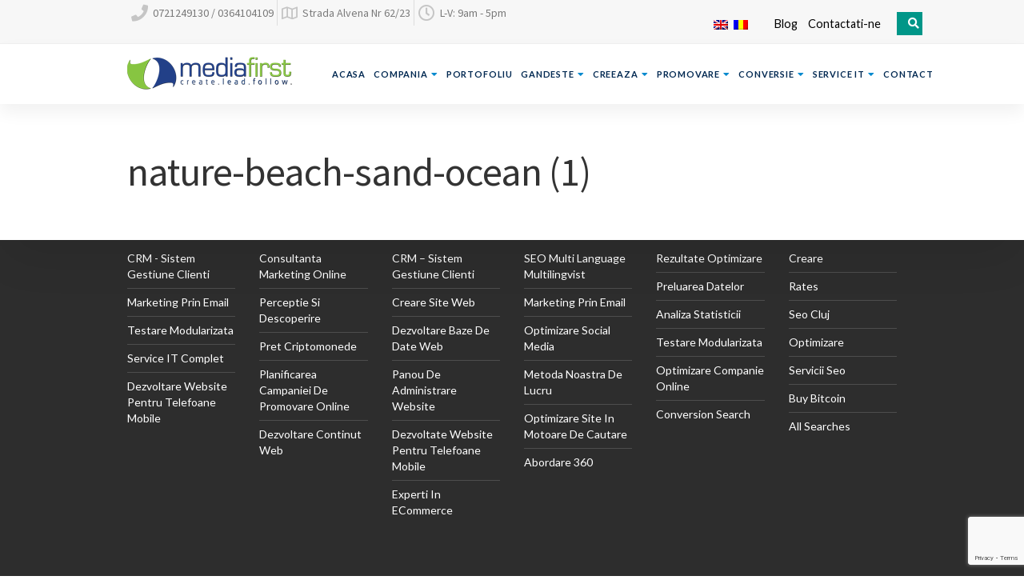

--- FILE ---
content_type: text/html; charset=utf-8
request_url: https://www.google.com/recaptcha/api2/anchor?ar=1&k=6Lehdr8UAAAAABZUbwz7ieiqUTRnjB5sOlsPPsLm&co=aHR0cHM6Ly93d3cubWVkaWFmaXJzdC5ybzo0NDM.&hl=en&v=PoyoqOPhxBO7pBk68S4YbpHZ&size=invisible&anchor-ms=20000&execute-ms=30000&cb=h4p8dlbawgjl
body_size: 49744
content:
<!DOCTYPE HTML><html dir="ltr" lang="en"><head><meta http-equiv="Content-Type" content="text/html; charset=UTF-8">
<meta http-equiv="X-UA-Compatible" content="IE=edge">
<title>reCAPTCHA</title>
<style type="text/css">
/* cyrillic-ext */
@font-face {
  font-family: 'Roboto';
  font-style: normal;
  font-weight: 400;
  font-stretch: 100%;
  src: url(//fonts.gstatic.com/s/roboto/v48/KFO7CnqEu92Fr1ME7kSn66aGLdTylUAMa3GUBHMdazTgWw.woff2) format('woff2');
  unicode-range: U+0460-052F, U+1C80-1C8A, U+20B4, U+2DE0-2DFF, U+A640-A69F, U+FE2E-FE2F;
}
/* cyrillic */
@font-face {
  font-family: 'Roboto';
  font-style: normal;
  font-weight: 400;
  font-stretch: 100%;
  src: url(//fonts.gstatic.com/s/roboto/v48/KFO7CnqEu92Fr1ME7kSn66aGLdTylUAMa3iUBHMdazTgWw.woff2) format('woff2');
  unicode-range: U+0301, U+0400-045F, U+0490-0491, U+04B0-04B1, U+2116;
}
/* greek-ext */
@font-face {
  font-family: 'Roboto';
  font-style: normal;
  font-weight: 400;
  font-stretch: 100%;
  src: url(//fonts.gstatic.com/s/roboto/v48/KFO7CnqEu92Fr1ME7kSn66aGLdTylUAMa3CUBHMdazTgWw.woff2) format('woff2');
  unicode-range: U+1F00-1FFF;
}
/* greek */
@font-face {
  font-family: 'Roboto';
  font-style: normal;
  font-weight: 400;
  font-stretch: 100%;
  src: url(//fonts.gstatic.com/s/roboto/v48/KFO7CnqEu92Fr1ME7kSn66aGLdTylUAMa3-UBHMdazTgWw.woff2) format('woff2');
  unicode-range: U+0370-0377, U+037A-037F, U+0384-038A, U+038C, U+038E-03A1, U+03A3-03FF;
}
/* math */
@font-face {
  font-family: 'Roboto';
  font-style: normal;
  font-weight: 400;
  font-stretch: 100%;
  src: url(//fonts.gstatic.com/s/roboto/v48/KFO7CnqEu92Fr1ME7kSn66aGLdTylUAMawCUBHMdazTgWw.woff2) format('woff2');
  unicode-range: U+0302-0303, U+0305, U+0307-0308, U+0310, U+0312, U+0315, U+031A, U+0326-0327, U+032C, U+032F-0330, U+0332-0333, U+0338, U+033A, U+0346, U+034D, U+0391-03A1, U+03A3-03A9, U+03B1-03C9, U+03D1, U+03D5-03D6, U+03F0-03F1, U+03F4-03F5, U+2016-2017, U+2034-2038, U+203C, U+2040, U+2043, U+2047, U+2050, U+2057, U+205F, U+2070-2071, U+2074-208E, U+2090-209C, U+20D0-20DC, U+20E1, U+20E5-20EF, U+2100-2112, U+2114-2115, U+2117-2121, U+2123-214F, U+2190, U+2192, U+2194-21AE, U+21B0-21E5, U+21F1-21F2, U+21F4-2211, U+2213-2214, U+2216-22FF, U+2308-230B, U+2310, U+2319, U+231C-2321, U+2336-237A, U+237C, U+2395, U+239B-23B7, U+23D0, U+23DC-23E1, U+2474-2475, U+25AF, U+25B3, U+25B7, U+25BD, U+25C1, U+25CA, U+25CC, U+25FB, U+266D-266F, U+27C0-27FF, U+2900-2AFF, U+2B0E-2B11, U+2B30-2B4C, U+2BFE, U+3030, U+FF5B, U+FF5D, U+1D400-1D7FF, U+1EE00-1EEFF;
}
/* symbols */
@font-face {
  font-family: 'Roboto';
  font-style: normal;
  font-weight: 400;
  font-stretch: 100%;
  src: url(//fonts.gstatic.com/s/roboto/v48/KFO7CnqEu92Fr1ME7kSn66aGLdTylUAMaxKUBHMdazTgWw.woff2) format('woff2');
  unicode-range: U+0001-000C, U+000E-001F, U+007F-009F, U+20DD-20E0, U+20E2-20E4, U+2150-218F, U+2190, U+2192, U+2194-2199, U+21AF, U+21E6-21F0, U+21F3, U+2218-2219, U+2299, U+22C4-22C6, U+2300-243F, U+2440-244A, U+2460-24FF, U+25A0-27BF, U+2800-28FF, U+2921-2922, U+2981, U+29BF, U+29EB, U+2B00-2BFF, U+4DC0-4DFF, U+FFF9-FFFB, U+10140-1018E, U+10190-1019C, U+101A0, U+101D0-101FD, U+102E0-102FB, U+10E60-10E7E, U+1D2C0-1D2D3, U+1D2E0-1D37F, U+1F000-1F0FF, U+1F100-1F1AD, U+1F1E6-1F1FF, U+1F30D-1F30F, U+1F315, U+1F31C, U+1F31E, U+1F320-1F32C, U+1F336, U+1F378, U+1F37D, U+1F382, U+1F393-1F39F, U+1F3A7-1F3A8, U+1F3AC-1F3AF, U+1F3C2, U+1F3C4-1F3C6, U+1F3CA-1F3CE, U+1F3D4-1F3E0, U+1F3ED, U+1F3F1-1F3F3, U+1F3F5-1F3F7, U+1F408, U+1F415, U+1F41F, U+1F426, U+1F43F, U+1F441-1F442, U+1F444, U+1F446-1F449, U+1F44C-1F44E, U+1F453, U+1F46A, U+1F47D, U+1F4A3, U+1F4B0, U+1F4B3, U+1F4B9, U+1F4BB, U+1F4BF, U+1F4C8-1F4CB, U+1F4D6, U+1F4DA, U+1F4DF, U+1F4E3-1F4E6, U+1F4EA-1F4ED, U+1F4F7, U+1F4F9-1F4FB, U+1F4FD-1F4FE, U+1F503, U+1F507-1F50B, U+1F50D, U+1F512-1F513, U+1F53E-1F54A, U+1F54F-1F5FA, U+1F610, U+1F650-1F67F, U+1F687, U+1F68D, U+1F691, U+1F694, U+1F698, U+1F6AD, U+1F6B2, U+1F6B9-1F6BA, U+1F6BC, U+1F6C6-1F6CF, U+1F6D3-1F6D7, U+1F6E0-1F6EA, U+1F6F0-1F6F3, U+1F6F7-1F6FC, U+1F700-1F7FF, U+1F800-1F80B, U+1F810-1F847, U+1F850-1F859, U+1F860-1F887, U+1F890-1F8AD, U+1F8B0-1F8BB, U+1F8C0-1F8C1, U+1F900-1F90B, U+1F93B, U+1F946, U+1F984, U+1F996, U+1F9E9, U+1FA00-1FA6F, U+1FA70-1FA7C, U+1FA80-1FA89, U+1FA8F-1FAC6, U+1FACE-1FADC, U+1FADF-1FAE9, U+1FAF0-1FAF8, U+1FB00-1FBFF;
}
/* vietnamese */
@font-face {
  font-family: 'Roboto';
  font-style: normal;
  font-weight: 400;
  font-stretch: 100%;
  src: url(//fonts.gstatic.com/s/roboto/v48/KFO7CnqEu92Fr1ME7kSn66aGLdTylUAMa3OUBHMdazTgWw.woff2) format('woff2');
  unicode-range: U+0102-0103, U+0110-0111, U+0128-0129, U+0168-0169, U+01A0-01A1, U+01AF-01B0, U+0300-0301, U+0303-0304, U+0308-0309, U+0323, U+0329, U+1EA0-1EF9, U+20AB;
}
/* latin-ext */
@font-face {
  font-family: 'Roboto';
  font-style: normal;
  font-weight: 400;
  font-stretch: 100%;
  src: url(//fonts.gstatic.com/s/roboto/v48/KFO7CnqEu92Fr1ME7kSn66aGLdTylUAMa3KUBHMdazTgWw.woff2) format('woff2');
  unicode-range: U+0100-02BA, U+02BD-02C5, U+02C7-02CC, U+02CE-02D7, U+02DD-02FF, U+0304, U+0308, U+0329, U+1D00-1DBF, U+1E00-1E9F, U+1EF2-1EFF, U+2020, U+20A0-20AB, U+20AD-20C0, U+2113, U+2C60-2C7F, U+A720-A7FF;
}
/* latin */
@font-face {
  font-family: 'Roboto';
  font-style: normal;
  font-weight: 400;
  font-stretch: 100%;
  src: url(//fonts.gstatic.com/s/roboto/v48/KFO7CnqEu92Fr1ME7kSn66aGLdTylUAMa3yUBHMdazQ.woff2) format('woff2');
  unicode-range: U+0000-00FF, U+0131, U+0152-0153, U+02BB-02BC, U+02C6, U+02DA, U+02DC, U+0304, U+0308, U+0329, U+2000-206F, U+20AC, U+2122, U+2191, U+2193, U+2212, U+2215, U+FEFF, U+FFFD;
}
/* cyrillic-ext */
@font-face {
  font-family: 'Roboto';
  font-style: normal;
  font-weight: 500;
  font-stretch: 100%;
  src: url(//fonts.gstatic.com/s/roboto/v48/KFO7CnqEu92Fr1ME7kSn66aGLdTylUAMa3GUBHMdazTgWw.woff2) format('woff2');
  unicode-range: U+0460-052F, U+1C80-1C8A, U+20B4, U+2DE0-2DFF, U+A640-A69F, U+FE2E-FE2F;
}
/* cyrillic */
@font-face {
  font-family: 'Roboto';
  font-style: normal;
  font-weight: 500;
  font-stretch: 100%;
  src: url(//fonts.gstatic.com/s/roboto/v48/KFO7CnqEu92Fr1ME7kSn66aGLdTylUAMa3iUBHMdazTgWw.woff2) format('woff2');
  unicode-range: U+0301, U+0400-045F, U+0490-0491, U+04B0-04B1, U+2116;
}
/* greek-ext */
@font-face {
  font-family: 'Roboto';
  font-style: normal;
  font-weight: 500;
  font-stretch: 100%;
  src: url(//fonts.gstatic.com/s/roboto/v48/KFO7CnqEu92Fr1ME7kSn66aGLdTylUAMa3CUBHMdazTgWw.woff2) format('woff2');
  unicode-range: U+1F00-1FFF;
}
/* greek */
@font-face {
  font-family: 'Roboto';
  font-style: normal;
  font-weight: 500;
  font-stretch: 100%;
  src: url(//fonts.gstatic.com/s/roboto/v48/KFO7CnqEu92Fr1ME7kSn66aGLdTylUAMa3-UBHMdazTgWw.woff2) format('woff2');
  unicode-range: U+0370-0377, U+037A-037F, U+0384-038A, U+038C, U+038E-03A1, U+03A3-03FF;
}
/* math */
@font-face {
  font-family: 'Roboto';
  font-style: normal;
  font-weight: 500;
  font-stretch: 100%;
  src: url(//fonts.gstatic.com/s/roboto/v48/KFO7CnqEu92Fr1ME7kSn66aGLdTylUAMawCUBHMdazTgWw.woff2) format('woff2');
  unicode-range: U+0302-0303, U+0305, U+0307-0308, U+0310, U+0312, U+0315, U+031A, U+0326-0327, U+032C, U+032F-0330, U+0332-0333, U+0338, U+033A, U+0346, U+034D, U+0391-03A1, U+03A3-03A9, U+03B1-03C9, U+03D1, U+03D5-03D6, U+03F0-03F1, U+03F4-03F5, U+2016-2017, U+2034-2038, U+203C, U+2040, U+2043, U+2047, U+2050, U+2057, U+205F, U+2070-2071, U+2074-208E, U+2090-209C, U+20D0-20DC, U+20E1, U+20E5-20EF, U+2100-2112, U+2114-2115, U+2117-2121, U+2123-214F, U+2190, U+2192, U+2194-21AE, U+21B0-21E5, U+21F1-21F2, U+21F4-2211, U+2213-2214, U+2216-22FF, U+2308-230B, U+2310, U+2319, U+231C-2321, U+2336-237A, U+237C, U+2395, U+239B-23B7, U+23D0, U+23DC-23E1, U+2474-2475, U+25AF, U+25B3, U+25B7, U+25BD, U+25C1, U+25CA, U+25CC, U+25FB, U+266D-266F, U+27C0-27FF, U+2900-2AFF, U+2B0E-2B11, U+2B30-2B4C, U+2BFE, U+3030, U+FF5B, U+FF5D, U+1D400-1D7FF, U+1EE00-1EEFF;
}
/* symbols */
@font-face {
  font-family: 'Roboto';
  font-style: normal;
  font-weight: 500;
  font-stretch: 100%;
  src: url(//fonts.gstatic.com/s/roboto/v48/KFO7CnqEu92Fr1ME7kSn66aGLdTylUAMaxKUBHMdazTgWw.woff2) format('woff2');
  unicode-range: U+0001-000C, U+000E-001F, U+007F-009F, U+20DD-20E0, U+20E2-20E4, U+2150-218F, U+2190, U+2192, U+2194-2199, U+21AF, U+21E6-21F0, U+21F3, U+2218-2219, U+2299, U+22C4-22C6, U+2300-243F, U+2440-244A, U+2460-24FF, U+25A0-27BF, U+2800-28FF, U+2921-2922, U+2981, U+29BF, U+29EB, U+2B00-2BFF, U+4DC0-4DFF, U+FFF9-FFFB, U+10140-1018E, U+10190-1019C, U+101A0, U+101D0-101FD, U+102E0-102FB, U+10E60-10E7E, U+1D2C0-1D2D3, U+1D2E0-1D37F, U+1F000-1F0FF, U+1F100-1F1AD, U+1F1E6-1F1FF, U+1F30D-1F30F, U+1F315, U+1F31C, U+1F31E, U+1F320-1F32C, U+1F336, U+1F378, U+1F37D, U+1F382, U+1F393-1F39F, U+1F3A7-1F3A8, U+1F3AC-1F3AF, U+1F3C2, U+1F3C4-1F3C6, U+1F3CA-1F3CE, U+1F3D4-1F3E0, U+1F3ED, U+1F3F1-1F3F3, U+1F3F5-1F3F7, U+1F408, U+1F415, U+1F41F, U+1F426, U+1F43F, U+1F441-1F442, U+1F444, U+1F446-1F449, U+1F44C-1F44E, U+1F453, U+1F46A, U+1F47D, U+1F4A3, U+1F4B0, U+1F4B3, U+1F4B9, U+1F4BB, U+1F4BF, U+1F4C8-1F4CB, U+1F4D6, U+1F4DA, U+1F4DF, U+1F4E3-1F4E6, U+1F4EA-1F4ED, U+1F4F7, U+1F4F9-1F4FB, U+1F4FD-1F4FE, U+1F503, U+1F507-1F50B, U+1F50D, U+1F512-1F513, U+1F53E-1F54A, U+1F54F-1F5FA, U+1F610, U+1F650-1F67F, U+1F687, U+1F68D, U+1F691, U+1F694, U+1F698, U+1F6AD, U+1F6B2, U+1F6B9-1F6BA, U+1F6BC, U+1F6C6-1F6CF, U+1F6D3-1F6D7, U+1F6E0-1F6EA, U+1F6F0-1F6F3, U+1F6F7-1F6FC, U+1F700-1F7FF, U+1F800-1F80B, U+1F810-1F847, U+1F850-1F859, U+1F860-1F887, U+1F890-1F8AD, U+1F8B0-1F8BB, U+1F8C0-1F8C1, U+1F900-1F90B, U+1F93B, U+1F946, U+1F984, U+1F996, U+1F9E9, U+1FA00-1FA6F, U+1FA70-1FA7C, U+1FA80-1FA89, U+1FA8F-1FAC6, U+1FACE-1FADC, U+1FADF-1FAE9, U+1FAF0-1FAF8, U+1FB00-1FBFF;
}
/* vietnamese */
@font-face {
  font-family: 'Roboto';
  font-style: normal;
  font-weight: 500;
  font-stretch: 100%;
  src: url(//fonts.gstatic.com/s/roboto/v48/KFO7CnqEu92Fr1ME7kSn66aGLdTylUAMa3OUBHMdazTgWw.woff2) format('woff2');
  unicode-range: U+0102-0103, U+0110-0111, U+0128-0129, U+0168-0169, U+01A0-01A1, U+01AF-01B0, U+0300-0301, U+0303-0304, U+0308-0309, U+0323, U+0329, U+1EA0-1EF9, U+20AB;
}
/* latin-ext */
@font-face {
  font-family: 'Roboto';
  font-style: normal;
  font-weight: 500;
  font-stretch: 100%;
  src: url(//fonts.gstatic.com/s/roboto/v48/KFO7CnqEu92Fr1ME7kSn66aGLdTylUAMa3KUBHMdazTgWw.woff2) format('woff2');
  unicode-range: U+0100-02BA, U+02BD-02C5, U+02C7-02CC, U+02CE-02D7, U+02DD-02FF, U+0304, U+0308, U+0329, U+1D00-1DBF, U+1E00-1E9F, U+1EF2-1EFF, U+2020, U+20A0-20AB, U+20AD-20C0, U+2113, U+2C60-2C7F, U+A720-A7FF;
}
/* latin */
@font-face {
  font-family: 'Roboto';
  font-style: normal;
  font-weight: 500;
  font-stretch: 100%;
  src: url(//fonts.gstatic.com/s/roboto/v48/KFO7CnqEu92Fr1ME7kSn66aGLdTylUAMa3yUBHMdazQ.woff2) format('woff2');
  unicode-range: U+0000-00FF, U+0131, U+0152-0153, U+02BB-02BC, U+02C6, U+02DA, U+02DC, U+0304, U+0308, U+0329, U+2000-206F, U+20AC, U+2122, U+2191, U+2193, U+2212, U+2215, U+FEFF, U+FFFD;
}
/* cyrillic-ext */
@font-face {
  font-family: 'Roboto';
  font-style: normal;
  font-weight: 900;
  font-stretch: 100%;
  src: url(//fonts.gstatic.com/s/roboto/v48/KFO7CnqEu92Fr1ME7kSn66aGLdTylUAMa3GUBHMdazTgWw.woff2) format('woff2');
  unicode-range: U+0460-052F, U+1C80-1C8A, U+20B4, U+2DE0-2DFF, U+A640-A69F, U+FE2E-FE2F;
}
/* cyrillic */
@font-face {
  font-family: 'Roboto';
  font-style: normal;
  font-weight: 900;
  font-stretch: 100%;
  src: url(//fonts.gstatic.com/s/roboto/v48/KFO7CnqEu92Fr1ME7kSn66aGLdTylUAMa3iUBHMdazTgWw.woff2) format('woff2');
  unicode-range: U+0301, U+0400-045F, U+0490-0491, U+04B0-04B1, U+2116;
}
/* greek-ext */
@font-face {
  font-family: 'Roboto';
  font-style: normal;
  font-weight: 900;
  font-stretch: 100%;
  src: url(//fonts.gstatic.com/s/roboto/v48/KFO7CnqEu92Fr1ME7kSn66aGLdTylUAMa3CUBHMdazTgWw.woff2) format('woff2');
  unicode-range: U+1F00-1FFF;
}
/* greek */
@font-face {
  font-family: 'Roboto';
  font-style: normal;
  font-weight: 900;
  font-stretch: 100%;
  src: url(//fonts.gstatic.com/s/roboto/v48/KFO7CnqEu92Fr1ME7kSn66aGLdTylUAMa3-UBHMdazTgWw.woff2) format('woff2');
  unicode-range: U+0370-0377, U+037A-037F, U+0384-038A, U+038C, U+038E-03A1, U+03A3-03FF;
}
/* math */
@font-face {
  font-family: 'Roboto';
  font-style: normal;
  font-weight: 900;
  font-stretch: 100%;
  src: url(//fonts.gstatic.com/s/roboto/v48/KFO7CnqEu92Fr1ME7kSn66aGLdTylUAMawCUBHMdazTgWw.woff2) format('woff2');
  unicode-range: U+0302-0303, U+0305, U+0307-0308, U+0310, U+0312, U+0315, U+031A, U+0326-0327, U+032C, U+032F-0330, U+0332-0333, U+0338, U+033A, U+0346, U+034D, U+0391-03A1, U+03A3-03A9, U+03B1-03C9, U+03D1, U+03D5-03D6, U+03F0-03F1, U+03F4-03F5, U+2016-2017, U+2034-2038, U+203C, U+2040, U+2043, U+2047, U+2050, U+2057, U+205F, U+2070-2071, U+2074-208E, U+2090-209C, U+20D0-20DC, U+20E1, U+20E5-20EF, U+2100-2112, U+2114-2115, U+2117-2121, U+2123-214F, U+2190, U+2192, U+2194-21AE, U+21B0-21E5, U+21F1-21F2, U+21F4-2211, U+2213-2214, U+2216-22FF, U+2308-230B, U+2310, U+2319, U+231C-2321, U+2336-237A, U+237C, U+2395, U+239B-23B7, U+23D0, U+23DC-23E1, U+2474-2475, U+25AF, U+25B3, U+25B7, U+25BD, U+25C1, U+25CA, U+25CC, U+25FB, U+266D-266F, U+27C0-27FF, U+2900-2AFF, U+2B0E-2B11, U+2B30-2B4C, U+2BFE, U+3030, U+FF5B, U+FF5D, U+1D400-1D7FF, U+1EE00-1EEFF;
}
/* symbols */
@font-face {
  font-family: 'Roboto';
  font-style: normal;
  font-weight: 900;
  font-stretch: 100%;
  src: url(//fonts.gstatic.com/s/roboto/v48/KFO7CnqEu92Fr1ME7kSn66aGLdTylUAMaxKUBHMdazTgWw.woff2) format('woff2');
  unicode-range: U+0001-000C, U+000E-001F, U+007F-009F, U+20DD-20E0, U+20E2-20E4, U+2150-218F, U+2190, U+2192, U+2194-2199, U+21AF, U+21E6-21F0, U+21F3, U+2218-2219, U+2299, U+22C4-22C6, U+2300-243F, U+2440-244A, U+2460-24FF, U+25A0-27BF, U+2800-28FF, U+2921-2922, U+2981, U+29BF, U+29EB, U+2B00-2BFF, U+4DC0-4DFF, U+FFF9-FFFB, U+10140-1018E, U+10190-1019C, U+101A0, U+101D0-101FD, U+102E0-102FB, U+10E60-10E7E, U+1D2C0-1D2D3, U+1D2E0-1D37F, U+1F000-1F0FF, U+1F100-1F1AD, U+1F1E6-1F1FF, U+1F30D-1F30F, U+1F315, U+1F31C, U+1F31E, U+1F320-1F32C, U+1F336, U+1F378, U+1F37D, U+1F382, U+1F393-1F39F, U+1F3A7-1F3A8, U+1F3AC-1F3AF, U+1F3C2, U+1F3C4-1F3C6, U+1F3CA-1F3CE, U+1F3D4-1F3E0, U+1F3ED, U+1F3F1-1F3F3, U+1F3F5-1F3F7, U+1F408, U+1F415, U+1F41F, U+1F426, U+1F43F, U+1F441-1F442, U+1F444, U+1F446-1F449, U+1F44C-1F44E, U+1F453, U+1F46A, U+1F47D, U+1F4A3, U+1F4B0, U+1F4B3, U+1F4B9, U+1F4BB, U+1F4BF, U+1F4C8-1F4CB, U+1F4D6, U+1F4DA, U+1F4DF, U+1F4E3-1F4E6, U+1F4EA-1F4ED, U+1F4F7, U+1F4F9-1F4FB, U+1F4FD-1F4FE, U+1F503, U+1F507-1F50B, U+1F50D, U+1F512-1F513, U+1F53E-1F54A, U+1F54F-1F5FA, U+1F610, U+1F650-1F67F, U+1F687, U+1F68D, U+1F691, U+1F694, U+1F698, U+1F6AD, U+1F6B2, U+1F6B9-1F6BA, U+1F6BC, U+1F6C6-1F6CF, U+1F6D3-1F6D7, U+1F6E0-1F6EA, U+1F6F0-1F6F3, U+1F6F7-1F6FC, U+1F700-1F7FF, U+1F800-1F80B, U+1F810-1F847, U+1F850-1F859, U+1F860-1F887, U+1F890-1F8AD, U+1F8B0-1F8BB, U+1F8C0-1F8C1, U+1F900-1F90B, U+1F93B, U+1F946, U+1F984, U+1F996, U+1F9E9, U+1FA00-1FA6F, U+1FA70-1FA7C, U+1FA80-1FA89, U+1FA8F-1FAC6, U+1FACE-1FADC, U+1FADF-1FAE9, U+1FAF0-1FAF8, U+1FB00-1FBFF;
}
/* vietnamese */
@font-face {
  font-family: 'Roboto';
  font-style: normal;
  font-weight: 900;
  font-stretch: 100%;
  src: url(//fonts.gstatic.com/s/roboto/v48/KFO7CnqEu92Fr1ME7kSn66aGLdTylUAMa3OUBHMdazTgWw.woff2) format('woff2');
  unicode-range: U+0102-0103, U+0110-0111, U+0128-0129, U+0168-0169, U+01A0-01A1, U+01AF-01B0, U+0300-0301, U+0303-0304, U+0308-0309, U+0323, U+0329, U+1EA0-1EF9, U+20AB;
}
/* latin-ext */
@font-face {
  font-family: 'Roboto';
  font-style: normal;
  font-weight: 900;
  font-stretch: 100%;
  src: url(//fonts.gstatic.com/s/roboto/v48/KFO7CnqEu92Fr1ME7kSn66aGLdTylUAMa3KUBHMdazTgWw.woff2) format('woff2');
  unicode-range: U+0100-02BA, U+02BD-02C5, U+02C7-02CC, U+02CE-02D7, U+02DD-02FF, U+0304, U+0308, U+0329, U+1D00-1DBF, U+1E00-1E9F, U+1EF2-1EFF, U+2020, U+20A0-20AB, U+20AD-20C0, U+2113, U+2C60-2C7F, U+A720-A7FF;
}
/* latin */
@font-face {
  font-family: 'Roboto';
  font-style: normal;
  font-weight: 900;
  font-stretch: 100%;
  src: url(//fonts.gstatic.com/s/roboto/v48/KFO7CnqEu92Fr1ME7kSn66aGLdTylUAMa3yUBHMdazQ.woff2) format('woff2');
  unicode-range: U+0000-00FF, U+0131, U+0152-0153, U+02BB-02BC, U+02C6, U+02DA, U+02DC, U+0304, U+0308, U+0329, U+2000-206F, U+20AC, U+2122, U+2191, U+2193, U+2212, U+2215, U+FEFF, U+FFFD;
}

</style>
<link rel="stylesheet" type="text/css" href="https://www.gstatic.com/recaptcha/releases/PoyoqOPhxBO7pBk68S4YbpHZ/styles__ltr.css">
<script nonce="qtmLHjpN6pf0TD_29rEHHA" type="text/javascript">window['__recaptcha_api'] = 'https://www.google.com/recaptcha/api2/';</script>
<script type="text/javascript" src="https://www.gstatic.com/recaptcha/releases/PoyoqOPhxBO7pBk68S4YbpHZ/recaptcha__en.js" nonce="qtmLHjpN6pf0TD_29rEHHA">
      
    </script></head>
<body><div id="rc-anchor-alert" class="rc-anchor-alert"></div>
<input type="hidden" id="recaptcha-token" value="[base64]">
<script type="text/javascript" nonce="qtmLHjpN6pf0TD_29rEHHA">
      recaptcha.anchor.Main.init("[\x22ainput\x22,[\x22bgdata\x22,\x22\x22,\[base64]/[base64]/[base64]/ZyhXLGgpOnEoW04sMjEsbF0sVywwKSxoKSxmYWxzZSxmYWxzZSl9Y2F0Y2goayl7RygzNTgsVyk/[base64]/[base64]/[base64]/[base64]/[base64]/[base64]/[base64]/bmV3IEJbT10oRFswXSk6dz09Mj9uZXcgQltPXShEWzBdLERbMV0pOnc9PTM/bmV3IEJbT10oRFswXSxEWzFdLERbMl0pOnc9PTQ/[base64]/[base64]/[base64]/[base64]/[base64]\\u003d\x22,\[base64]\x22,\x22K8ONZiwwWwXDk8KPwoPCgn/CscObw4ZROMKqPMKswoIXw63DisKMfMKXw6sxw6cGw5hkWGTDrgR+wo4Aw6wbwq/[base64]/CpMOeRSbDlTnCrVsyfMOww4vCi8KnLARqwoM7wr/CpRAVYU7ClQcFwo9Cwol5eHUvKcO+wprCp8KJwpNaw7rDtcKCGDPCocOtwrN8woTCn1fCvcOfFj7CjcKvw7Naw4ICwprCgcKgwp8Vw4/CoF3DqMOMwqNxOCHCjsKFb0/DuEA/UHnCqMO6EMKGWsOtw6x7GsKWw69cW2dENTLCoT44ABhXw71CXGkBTDQlOno1w6Qiw68BwooKwqrCsBUiw5Ytw51zX8OBw6cXEsKXE8Oow455w5J7e1p+wqZwAMKGw756w7XDuGV+w61VRsKocg1HwoDCvsO9acOFwqwuPhoLMMKXLV/DsTVjwrrDkcO8KXjCpBrCp8ObM8KOSMKpfMO4wpjCjWADwrsQwrDDim7CksOZK8O2wpzDp8O1w4IGwpRmw5ozEh3CosK6AcK6D8ODen7DnVfDmsK7w5HDv2Q7wolRw5/DjcO+wqZJwpXCpMKMasKrQcKvNMKvUH3DpU1nwobDik9RWRPCkcO2VmxnIMOPCsKWw7Fhc3XDjcKiFMOzbDnDhFvCl8Kdw6/CkHhxwrUywoFQw7/DnDPCpMKSNw4qwpcawrzDm8KlwoLCkcOowopawrDDgsK+w43Dk8Kmwo7DnAHCh0BOOzgxwpHDg8OLw74cUFQhTAbDjAcwJcK/w788w4TDksK+w4PDucOyw5ENw5cPLMOrwpEWw6tVPcOkwp/CrmfCmcOnw4fDtsOPH8KhbMOfwppHPsOHUMOJT3XCqcKGw7XDrBDCmsKOwoMpwq/[base64]/CpV4BwoHCmMKLwonChBXDkcO7w6PDpcOMw6VlwqFZG8K+wrjDl8K9EMOPFsOQwp7ClMOCFmvCuzzDkk/[base64]/[base64]/T0TDpnswLFEMwosABcK2w5rCpcOMTMK5B354Oxx7wrISw77CncOLN0BRUsK3w6cxw4pdQ2AMBG/DqMKISxY0VQbDh8Ohw4HDl0/ClsKhexlOXQ/[base64]/fsOuw7HCuQTDlxBfwqXDk8K5X8OTw7HDmsOnw5ZTNsORw7jDksOiJ8KMwph4V8KiWynDtsKOw4zCsTgaw5bDjsKDSlTDmUPDkcKhw5RCw4ouGMKfw7BTXsOLVT7CqsKDJjnCnmbDoQNhU8OoQ2HDtn/CrR7CoHvCtFjCg0gcZcK1YMKiwqHDvcKtwq7DogvDqF7CinbCtMKDw5cNYxvDgyzCoj7CjMK0NMOdw4dZwp8DcsKTVm9Zw750e3JvwoXCn8OUCcKoCiTDmEfCgsOlwpXCuQ5qwojDtVnDkVAFCyLDsUUaLSHCp8OgJ8OLw6Q/w70lw5MqQRB7IUXCgcK0w63Ckl9xw5HChATDtCbDlMKZw587CWECT8K5w73Ds8K3BsO0w5pGwpsYw6R0OMKWwplKw7U5w5hlKsOFMCVfY8KCw68dwpjDh8OqwpM/w47Dpy7DojDCq8OlOlNZN8O5X8K8FFsyw5FTwrV9w7sdwpACwozCmyvDnMOVBsKcw7oEw5bCmsKRT8KNwqTDvBJ6RCTCmC3DhMK7HMKzDcO2JC1Xw68vw5TDt3sCwq/ComVgYMOAR0fCnMOFL8OVRXpzFsOew6kfw74iw7XDvhzDhVxtw5stelXCgMOhw57DgMKvwoczUSQbw5RPwp/Dv8KVw6wWwqsbwqzCiUEew4Aww4saw7lgw5Fow47CrcKcODHCk1F9woxxX0YXwpnCnsOnKMKdAUPCq8KrVsKcwpHDmsOtfsOyw6fDn8Oow6lXw40dN8Khw5Fww6kPAXhZY21QAsKSZkjDi8K/a8K9WMKfw7csw59xSwQUYcOJwrzDmwotHcKsw4bCg8ODw7TDhAA+wpfClU9Rwo4Yw4Mcw57Cu8OxwpYPf8K3G3QqUj/CtwRyw6l8PwJPw6DCk8OQw4vCtHJlw4rDmcKaAx/Ct8OAw77DjMOpwqHCm17DnMKxCcKwOcKqw4nCo8KiwrfDisKIw4/[base64]/IGLCgABacXsoQWvCiWFFShTDhzLDt1pDw5vDg2Uiw43CtcKNDmJtwpXDv8K+w7ltw4Fbw5ZOccOSwqTCjAzDikrComBww4/[base64]/CnyXDsMOewqXCuGRtHk0AWDfDm0F0w4fDtCdOwoQ3MHzCsMOrw4TDn8OzEmPCgD7DgcKpGMO4YEcmwqnCtcOywqDCnCw4G8OIdcKDw5/[base64]/DncOTwrDDhsKkKR0uwoTCksOawpfCmXbCoCMgay9nIMK2WsOgL8OeIcKCwp4ew7/[base64]/DjcKPPcOdE0rCozBdwpXCjkTDjcKUw7U1O8KYw6zCtQ8zEHjDjz1BOW3Dq11Hw6HCi8OFw4ptRh83BMKZwpvDj8OOM8Kow75Pw7IzW8O3w70QaMKHVVUzIDNcwoXCrcOAwqnChsOyLEASwqk4c8KybwjCk0jCu8KQw40RCnUhwophw7EpOsOpKcOlwqgrZFE/XjvCr8ObfMOUdMKCJ8Ogw5sQwqMFwprCusKLw689DGjCkMK0w6cZOHfDrsOBw7LCpMOEw619wqBOWlbDvibCoznDj8OzworCjCgDV8Onwq7DrXU7JmzCn3sgwr9kVcKMB08MWFDDozVmw7dgw4zDsRDDvHcwwqZkNVHCinTCo8OowpB9ME/[base64]/DmzLDkWPCmMO7ag/DqcKYE8K8wo7CmWwDRWDDtCjCnMOCw7RjHsO7E8Kvw7VBw49NdXjCgsOSG8KhAC9WwqfDoH1iw5R6T0DCoRl5w4Jewqpnw78pZD7CnATCgMOZw5zCsMOvw47CoEDChcOFwrRpwpVmw65wI8Ohb8OOMsK8Tg/CssO1w6vDiQPClsKlwqEvw5HCsFXDhMKLwrnDtMOdworCqsK6VMKKIcOAeUEswrECw4UoFFHCiQzCsGDCoMO+woQIZ8OsdUINwqtFDsKUFgY9w67Cv8Ksw5/[base64]/DsEJRw6Eqwqx8w4BhCRYWw4/[base64]/[base64]/NcK+dsOJQUnDmsKvBm9HwqNFdcOVOBjDsiBkw6A7woA8w5JBRDnDrWvCnWvCtjzDsErCgsOLASAoRWBsw7jDqX46wqPClsKGw7pOwqHDuMOPVnwvw5Q2wrVfdsKlNFrCqR7DssO7awxpE3DCkcKibiDCmE0xw7l/w7oVLiAhHlvDp8KsIXnDrsKwEsK1NsOLwoIJKsKlc1lAw4nDr0jCjRkiwqJMTThiw51VwqrDmm/DliorInFQw6XDjcKBw4kGwoMkH8KAwroHwrDCjsOqw7nDukrDhMOKw4LCv0lIGjHCscOAw5dJbsOpw4Afw7XCswxxw691b1R9EMOnwrlRwpLCl8Kmw41GX8KrIMOzVcKnJDZnw60Kw43CvMOlw7HCs2bCnVtCPTlrw4/CmwVKw4N7McOYwrd8cMKLBCMBPW0wUsKhwoTCpyETLsKUwo98ZsKKC8KQwpLDs3UqwpXCksKhwo8qw7kZXcKNwrDDgBXCmcKXwq3CicOYWMKEDTLCnFDDnR/[base64]/CnRTDhmvDvjgcwoXDqXHDs2ERH8OPA8K2wrPDmWfDmCTDocKqwqQDwqdeH8Okw74lw7U/TsKQwqMCJMO6UhpJH8O/HcOPUhldw7k/wrrCr8OCwoFgwpLCih3DqiZicwvClxHCgcKgwq9Swr3Dix7Chmw/wpPCl8Kow4LCkAo3wqLDpVzCk8KRTsKKwrPDjcKXwo/DpEw4wqwCwpTCtMOcKsKawq3CjRxvOwJoYMKPwo90cRIowrd7aMKkw6/[base64]/Do2DCvcOrwpsmw5x9wpHCjMOtbcOGWhnDoMK/wqxRwp9Dw5tSwrh8w5I0wrZ8w7YbcGRhw68CL0sIACnCo0Vow5PDh8K6wrjCmsKnccODdsOaw7FSwppJcm3ChRIVM2gjwrvDuy0/[base64]/w5xYRsKwUVoVwpB5wrDDvcKqR8O+RzHDojnCi1/CsEjDk8Ohw7rCvsO2wrBhFcO3ZDIZRFcWFjnCjGnCvwPCr1TDlHgOIMK5BcKewrfDmxrDonnDgcKCRR7DkcK4IsOcwqfDh8K/UMOEPsKow58QBkkww7rDl3jCsMKZw4/CuzLCplTDoAN/[base64]/[base64]/[base64]/Co8OhImDDosKUWnPDicOcSSrChMOGW0vCvWMrCsKfb8OpwrzDlcKpwrTCulnDmcKswp9zRsO/[base64]/Csxk4UcOzw6vCiSMkBEDDlAEkWsKBwrPDgsKfe8KRwr1Zw5gBw4bCrBBawpdxOwI1VSdcbMKCJMOqw7NZwqfDhsOswoNdM8O9woV7McKtwpkvLX0Jw61gwqLCk8O/LcKdwoPCvMKnwr3DiMOHQxx3NQrDkj16NsKOwq/DrmnClAHDniDDqMOdwr0WfCXDhk7Cq8KgbsO3woApw6kHwqfCu8OFw50wfCvCjUxfbAtfwpDDm8OhVcOPwpjCjH1Ow69WQCLCjcOCA8OULcK0OcK9w53DhzIIw7zCl8Opw61rwrrDvE/Ds8KzdsOzw611wrLCtgvCmkVMGR7CgcKpw59PSWHCo2bDisKHX0bDtiwgPDHDkzvDm8OBw78yQj0ZN8O2w5/CpGRcwq/[base64]/DrsKZZknCgcKIw63Cmn3Di8KUwoY1OcKNwpcdfCTDv8ONwpfDj2HDiyzDi8OtWnrCn8KBYF3DpsKxw6U1woLCnAVVwqfCu3jDkSzDlcO6wqHDjHAAwrnDvcKSwovDpW7CsMKFw7vDmMOxWcOLIAE3IsOLSmZDNXoDw619wpLDnCzDgHfCnMOySDTDnUzDjcOhLsKTw4/[base64]/w7HDkgrDl8KgwqrCiAgGW8O4QsKiNUnDuybDsjM5HWHDvVB6FsO1VwnDgsOow4lcLnrCpUjDrAjCtcOcH8KqOMKmwoLDmcOGwroNLXR0wpfCkcOhM8OdBEchw7Q/w5PDlRQqw47CtcK0wpzCk8Oew6EODXR1M8OQWsKow6zDucOWAwrDv8Kdw6AtXsKowq5xwqwWw6jCo8OoD8K3HmJrbcKHUUfCmsODLDxLwqYww7tseMO3HMKPeQsXw7I0w4HCu8KmShXDhsKZwobDr1E2I8OGOV4wPcOMSB/[base64]/CsXcfK8O0aR4gwpp/GcKdQyXCgMKkSSXDn3UcwrllRMKnC8Kuw6dieMOEeiXDgBB5wqAKwr9aCjxQeMKqa8K6w4hsJ8K3bcOmOwZ0wpXDuiTDocKpwo5QAG0tfDEiwr3DoMOcw6XDh8OsamrCok1rQ8OJw5cPJ8Kew5/CiBcyw7LCtsKnNhtwwogwbsOwDsK7wpZHMUzDrF1CcsOHDQTCmMKPAcKDQ0PDtlrDnsOVVCghw59EwpbCqyvCtxbCjW3CgMO4wonCpMKwLsOEwqIfBsKuwpE/[base64]/CpTgfEXgXRcKDUMKtwpoqM8ODwonCnQZDw7zCgMOcwqPCgcKqwoXDqMKSRsKBAsOgw6ZJAsKtwpp5QMKhw4/CkcO3QcOLw5dDBsKawrY8woHCjsKQVsODHgXCqBh2MMOBw6cbwqoow4Flw4kNwoDCrz5xYMKFPMKbwok3wpzDmcO/LMKoNijCusKcwo/CkMKxwoZhM8Krw4zCvhQcBMOewpIuVDd5NcOSwrl0OSgwwokKwpRNwrnDgsKmw5phwrF9w4jCv35WVcKzw7jCkMKOw7/DtAvCgsOxMEAjw4UVbcKGw6N/DVXCnW/[base64]/CpsK7H0rCtRVEwrLDssKkwobCnMKKwq9nwoAfwqbDlMOdwrbDssKEHsKLRz/DisKBVcKCThvDvMKHC0PCqsOiVDXDgMKoYcOgTsOkwro/[base64]/CnS8CQRfChnPDhcOoNVkCw4RXwpTCh3VSRj1fEsKBHSHCo8O2esOYwoxpScOkw48cw7/DusOnw4ovw7RCw6Y3fsKyw60fMG7DhztQwqIsw7PDlMKcAUguTsKWTBXDi3PCuz9IM2QxwrJxwqrCvibDk3PDpF54w5HChjnDk3dwwp4KwoDCpCrDk8K6w6YYCkwDKsKcw5TCr8OTw6jDl8OBwqfCk0keWcK/w4xFw4vDrcKUL258wrzDumsjY8KUw6PCuMOCIsOswqAuC8OUDcKqNjdew4taJ8Oxw5nDqDjCncOXEj5UNjQFwqHDgCMMw7LCrAV8bcKSwpVScMKbw5rDpF/[base64]/Dv8O2wr45NB/Dv8O5MMOzXMK8w63CosO4ZjjCoFXDpsKsw5ciwrZYw5RjTUYlOERPwprCjwbDvwh5QhYWw5IzUyUPJsK+FlNWw7YqPjwowq0rU8K9asKdYhXDpGPDmMKvw77DtUrCt8OuYCQoETrCmcK5w5TCscK/Q8OyfMOaw5TCim3DnMK2On3CqMO7CcOcwo7DvMOpHwnCuAPCoFzCosOAAsOsSsO1BsK3w40pSMOvwofCvsKsfgPCtwYZwoXCqmc/wqBSw7PDicK+w6B2N8KswqzCgxDDgWDDm8KpdkR+ScOBw53DtsKeIWpMwpDDl8KwwoFqH8Oyw6rDt1JKwq/Dqk0+w6rDpzglwptvMcKAwoQ6w7tjb8OxRTbDuDIHUcOGwpzCj8Kew6XCt8K1w45lQB/CuMOQwqvCszJTdsO2w7Jla8Olw59FVMO7w73ChwJ+w4kywpHCkzgaLMKMwr7CsMOaF8OHw4HDjMKCasKpwpvChQcOajRcQXXCpsOPw6dDGMOMFAF2w7PDqiDDl0jDunklUMKaw5kxdcKewq8Lw4/DhsO9amLDjMKEV1rCtnPCv8OEDcOmw6LCg1kxwqbCm8Ozw7/DsMKdwpPCpG8TNcO/ElZaw5bCmMK7wqHDi8OmwoPDq8KVwrUrw5sCacKDw7zChDNURHgYw5NjecKEwpTCpMK9w5hJwrzCu8OIZ8OvwojCjcOUFCXDjMK/w7gkw6oAw5hDfXAPw7RIPHEgOcKOZW/DjHg7IVwDw4zDjcOrbcOjHsO4w54Fw4ZKw4fClcKawr3CncKgKAzDsnvCtwViYkLDvMOAw6g/dmpEw4rDmnZEwrPDicKCc8OBwqAew5ArwrxSw4h1w5/ChmHChH/DtxHDmCTCuTpnH8O8VMKUdEDCswHDnD9/OMKcw7TDh8KTw6cfbsO7K8Orwr/CqsKaFVfDucOXwpwdwqtqw6bCssOTXUTCqsKmKcO0wpHCnMKLwqlXwowGX3bDrsKKXQvCnT3CrxUsTmAve8OSw67Dt39BBQjDhMK2DMKJNcKQBWUrW09uFlTCtTfDgcKww5HCq8Kpwpldw7jDsTvCryDCrz/CoMOdw7fCo8O9wqYDwpQuOjNabkhaw7fDh1jDpi/CgzvCnMK7PT15Q1pvw5k3wqpUDsKjw5l6RXDCpMKXw7LChsKlR8Oab8K6w4/ClMKHwprDjwHCmMORw5LCisKGC3cuwpPCqcOrwrrDnwRnw7vDv8OFw4LCqA0dw74SDsKCfR/CqMKfw7E6acOIA0HCv1wnLEJaO8KMw7x9PgvDjmjChxUwAVNCaWjDhsOywqzCm3XClAkKcSddwo0hClwIwq7Cu8Khwo1Ew7pdw7HDlMOrwrN4w5QawpHDjRDClAPCqsKHwo/Dhh3CikPDpMOzw4AdwoV4w4J8LsOPw47DjCMzBsKnw44+LsOEIMK1McKsTCEsE8OtIMKeNBcME1Vaw4Npw6DCkngiNsKABUVUwq9wO2nCqhfDtcOEwostwrDCqsKJwo/DoWTDn0U8wrkQb8Ouw6F2w4fDhsOnMcKlw7rCsRIyw7UYGsKOw6gGRF0Mw4rDisKGGcOPw7wwQC/Cp8OENcK9w7TDpsK4w61VE8KUwqvCgMKqKMKfZj/CucOowqXCqmHDmzrCuMO9w77CmsO8BMOpwrXDm8KMeT/CkU/Dsw3DpcOyw4VqwpnDiDYIw41fwqh8PsKEwrTCiAzDvMKXH8K7K3hyE8KUFynCncONNRUxLMObBMK9w5Vgwr/CtA5ENsKAwrI4RnjDtsOlw5rDgsK/wpxcw63Chkg6YsOvw6M0cyfDhMKPQMKQw6HDtcOtesKXNcKdwrRMfGwpwpzDlQEOecOwwqfCvjgrR8Kwwq5Gwp8ORBAdwqk2FmAUwq53wr1kWBx0woPCvsO5wp8Qwq5GDgvDs8KHOxLDucKSD8OFwoLDvCYTe8KOw7NYwqZQw68xwqEKK0/DoADDi8K0IsOJw4INKsKhwqDClsKGwpEqwqMpST4Mwr3CosO5BWJQThbCt8K4w6Q7w6gLWn4lw6HCtsOcw5rClV3Cj8Oyw44ncMOVYCMkJhp6w5HDs1LCgsO/[base64]/wrpawpPDtMKFw6h/wqPDlsOqFjtyf8KzVsOEHsOSw4HCnlfDpDfCniNNwrDCk1TDhGMrTMKFw5LClsKJw4PCh8O3w6vCpcKeasKrw6/[base64]/DoDhKZMK1e8OGwpjCncOmMMKwwqbDjGfDv8O1DGRbUA8CCXbCgj/CtMKfGsKMWcOHdF/CrFEGMlc9OsOXw6drw6nDoAYJHH9PLsO3wqVrQGFabyx5w5ZJwpAIL3tfNcKow4dxwrgyQSRTCldVERTCrMO3Kn4KwoHCpcKsKsKiG1vDhB/CjC8SbRrDt8OfRcOMTcKDwrvCjGjClxBWw6/CrzDCk8KUwoUBfcOew5lNwqE5wp/Dr8K7w6fDlcOfGMOvNSkQF8KXEUwGacOmw4PDlCvDiMOawr7Cj8OJLTTCqTIPX8OkOXnCl8O8HsOIQHPDpMK1cMOwPMKuwqXDigQFw6EVwprDtcO4wpB1OAXDhsOUwqwpCUhlw5d0CMOLPBbDusOeYl9Jw6/Ci34wKsOhVGnDt8OWw6vCmyPCr1HCiMOTw4HCpkYvZ8K4AWjDgDfDrsKywowrwq7CucOgw6srNH7CnxVBwo5dJMOXbGR3VMKRwqJIacO2wrjDhMOiGnLCmcKJw6PClhnDp8Kaw7rCncKYwqI1wpJSFF9sw4LCqQpZXMOuw6XCi8KfW8O/w5rDosKBwqVtbnhLHsO4OsK1wqUzKcOQGMOnCMOsw5PDmnTCh1TDicKOwqjCoMKswohQR8OSwqTDvVgIAhjCiQAVw6Y7wqkAwojCgH7CjsOBw6XDnkBMwrjCicKtIWXCu8Odw4sewp7CuTFew7lCwr4kw4xNw7/Dg8OwUMOOwoUaw4gEA8OwXMKFXRHCvCXDhsOaUMO7a8Ouw4wOw5YrGMK4w6AnwqQPw7clKcODw4HCsMOkBHcPw7JNwpLDhMORZsOmw6TCksKRw4Z3wq/[base64]/Cr2HDo8OdP8K7SXQZV8OvwqHCujrCo8OZQsKxwpzDp0nDpA5/NMKoJDPCkcKAwrk4wpTDjlfDlnlKw7FWWgrDsMOAC8ODw7nCmS1EeXZ+AcOmJcOpFhnDrsOZJ8KGwpdKe8KAwrhpSMK3wp4BekHDicOow7XCjsK8w5gwC1hBwrnDlw0RT1nCkRsIwq1rwqDDknxZwr0OGnp/[base64]/[base64]/DmsK/w5ohwr0Cw5bChsK3dDIwDBHDoEdSWcKEF8Oxa0jCvMObQUhWw7HDg8Opw5vCt1XDv8KNbXAcwpVRwrfCrmTDtsO/w7vCgsOhwqDDrMKbwpttU8K4KVRFwpc5fntlw5AVwrzCiMKUw6txK8KIaMORIMK8DA3CpUrDkQEBw4rCqcKpTiwnGEbDszcWDWrCvMKiT0PDninChnfClVIpw5xhbhPDj8OyW8Kpw5bCrcKnw73Cq0oZBsKDaxvDqcKVw5vClCHChD/ClMOaSsOJD8Ktw71bw6XClABgFFRVw7s1wrBGfVp+QAVywpcUwrxiw73DogUOCXfDmsKxwqFOwotCw77Cr8OtwrbDgMKJFMOIdiwpw4pewq1nw7dWw5oEwoPDkDnCugnCjsOdw7BhD0xjwq/Di8K+dsOHAX4+wqoDPAIAdcO7PAEdFcKPfcOTw6jDj8KvekzChcOhaR5GdnBXwq/CsS7DqwfDugMdQcKWdBHCg15HS8KJBsOoIMK3w6nDisOGMnc3w6rClcKXw7IuRQ1xdm/DjxZ8w6TCjsKvRX/ChWtnPyzDl2rDk8KrHwo+D3rDlh18w5MEwp3CjMOEwpfDu1rDqMKbDcOaw4fCmwECwq7CqWvDv3s4UV/DiQh0wogfH8Ozw4Zww6d8wroNw5s6w5ZmM8K+wqYyw77Dvn8TOirCmcKyVcOgBcOvw48bHcObcDXCh3UawrTCthPDlEdFwos2w6AHJDUzEDzDjGnDjMOOQ8KdbkLCu8OFw4NDOWVNw4fCtMKfeXzDggN4wqrDlMKawpPCusKxQsKLUEV6GQ9XwolcwrNuw4h/wpvCr3vCoFjDuRVRwp/[base64]/w7koARDDhMKCwqIfEsKeeMK2NG3DqMKVw65qNHJJBRnDnzjDqsKAOxvCq1xuwpHCuTzDs0zDj8KrCRHDlk7Cs8KZeXVCw74Xw58zO8OuTHMJw6fDvV/CtsK8G2nDh1rCmD51wrfDr27DlMOlwo3Cu2VZSsOrCsKwwrU2F8K6w5tDe8Kpwq3CglphaCsdBm/[base64]/CtF5ZcsORVRnDqTxtw5jDokE+wohOw64cFk/DsMOYDcKHU8KvWsOxTsKUSsOyATJeAMKiVcOIbQFUw7rCoi/CjSfCqG7Cm33CgW17w5gtPMOPRmUiwrfDmAVOIkXCqkISwqjDk2rDjMKXw5bCq1kvw7rCoAFLw53CoMO0woTDkcKpLE7CqMKpNRkCwoY3wp9EwqTDknHCvSDDmyNVWcKrw51XfcKQw7QTU1nDgMKSEwFeAMKVw5bDjC/CnwU2DFtbw4TCsMOWS8Onw6hXw5Bew4cuwqRHSsK/w4bDjcObFHrDssOBwo/CoMONEXPDqsOWwqLCu0nCkFzDo8OlYkAlRMOJw71Hw5HCsnDDvcOaAcKODgfCvF7CncKuecOgJUopw4Q9bcOtwrILFMO3KCw4w4HCvcOWwqdBwo4RaH3Dgnt/[base64]/DlXLDqzdrwoTCgcOvGsOWXwl5OULDpMKkJsOyKMKASVnClcKQNMKZQzHDjw3DgsONOcOvwoJbwo3CrcOTw4rDsDwfIyfCt3hqw67CvMKPMsKgwprDvEvCvcKuwrjCkMKUKxvDksOOMmhgw5wdKiXCu8O4w6PDrsO2AVNmw6p/w5bDmll0w6gYT2nChA9mw4fDvXHDkgDDtcKpHzDDs8OYwr7Dk8K/[base64]/[base64]/DpcKJw5rDuBJTwqIbecOCwp3DpEDCnsOdbsOgw7HDoz4lWxHDhcO5wp/DtXMmCA7Dn8K/[base64]/KsKrwrNHwqDCjsOLw54AwojClD5TGcKaw4RVIwIPDDRMb2hsB8OKw5FfKA/DgWvCoxMPF3rCgcOZw6NUVlBNwo1XAGYmKTV3wr9zw4YTw5UCwpXCo1zDjGLCtR3ChxjDsk5pHTMDJGvCuBMhJcO3wpXDs2XChcK/Q8O6OMOFw6TDqMKDLMK3w4VFwoTDrAfCocKCRRInJwYDwpYaAQ0Qw7Uawpl7AcKjMcONwrccOkLCjFTDmQDCuMOjw6oMYk1owoLDsMK+L8O4PsOLwovCt8KzcXgNAi3CuXrCqMK/[base64]/MsKowqfCoX7CvCszw4DCiMK7JMOXw6omQMKtWhoOwp9Rwq0+RMKnOcK3csOoXW04wrnCkcO2Gmw9Zl14NUxlcUbDpHwiDMOxdcOTwoLCrsKpXB99VMO4GTl/ZsKVw6DDijhKwpRRZD/[base64]/CrsOqwonCkgYybMO+w6zCozl5wrvCo8Kkw6zDvsOzwoTDm8OvMsOPwqbCombDoGHDsxYjw5RTwpTChxo0woXDosKQw63CrT8XGBNcI8OyV8KQVMORDcK6TBBTwqZFw7wdw4NOA1vChBILMcKhb8KHwoMMwqrCq8KlQEDDpFcYw7lBwoPCtH56wrhLwowzI0HDiHh/PUtOw4rDtcKeCMKhG1XDr8Oywq5nw5vDusOrL8K4wrpBw7kLYTYSwoxhF1/CoyjCsDTClWvDrgjCgHpewqXCtSfDvcOfw5zCmRfCo8O/XA1zwqVUwpYNwrrDv8OfbwRewpo3wqJYXcKSRMOEA8OpUXUxXsKrbRDDm8OLeMKbchwDwrzDpMO3w4nDk8K7HEMowocLOjXCtkDDu8O/CsKzwqLDsS7DhcOxw4dTw5M0wppxwpRLw5LCjC49w6EcczJYwqXDtsOkw5/[base64]/CsCFmwoZ7wqfDn8K0bgUZN8KtZcKBHMOdwqDDnMOgw47Cv0bDog1WC8O0DsKYVcKzE8Ozw6LDnHIIwpPDkVg6wqoYw45Zw7rDpcKEwq/[base64]/X8KDTCrCusOpwpPDv8KoS8OuUcOawrHDh3/[base64]/wrovw6dUZDHCoU0awqbCjnxiM2bCgsKbw4zDgHUSOsOfw4tEw7rCscKhw5LDo8OsG8O1wqEydMKpY8KGYsKeJS8Mw7LCk8KnN8OiSjNDUcOVEhjClMO6wow+BQnDjXnDiWnCq8Oiw5fDsRTCvSvDsMOtwqs/w4ECwpAXwonCkMKlwoTCqjpfw5BdXXPDnsO2wo9rRyAEe3lCSULDosKWfTMHGSpxZMOVdMOkUMKFSR/[base64]/wqfDrwJvw7TCnUjCm1TCjhMowqZcfcOSw6Mhw5l0w40+OsKJw5TCh8KNw44eC1jDpsO/fDUoGsOYdcOiOlzDs8OHJ8OQEAxeIsKbQ1vDg8ODw4DDmMK1NTDDs8Orw4rDlMKfCyoRwrfCjVrCnU4Rw48iNcKtw6kdwp0PesKww4/[base64]/DksOwXmRdwpxOUknCnMKAwrQjwqdOworCnSzCr8K0BS3CpjdpcMOTYQHCmSoQZ8KVw5FFLDpAe8Opw7xqAMKbHcOBNWVQLk/[base64]/[base64]/CoEl6dMOpwqAuUSFIah/DtsK0w7R5HsOjMGbCsCDDvcKYw5hCwo5xwpHDolTCt383wrjDqMKgwplSKsKqcsOxEwrDscKZI2o3w6RqLlZgSmzCncOmwq0/bQ9cP8KQw7bCvU/DscOdw6hvw4wbwrHDpMK9XRofQcKwLSrCgGzDucOQwrAFLVnChMOAUXPDgsOyw6ZVwq8uwpxwWS7DqcOFLcOOQcK8UWNSw6rDr1NgPBXCgg9RKMKuLh91wpXCicOvEXDCksKjN8KYw6fCk8OHN8Kjwro+wo/DlsK+LMOWw7TClcKiRMO7DwHCjDPCuxQlT8Kfw7DCvsKnw4N2woEYEcKTwos6PhPChwhYEsKMCcKbd04JwrtTB8OfVMK3wqLCq8K0wqFqUGzCusORwpjCohjCvSvDmcK1TsKIwqHDq2DDl03Dn2jDnFIYwrILZMOow6XDqMOWw4I5w4fDkMOAcwBYwrlqfcODJnp/wqkrw7vDpnZ1XnDCixrCqsKQw6JAUcOTwpMMw7Ikw6zDncKEIFtCwq/CuEIvaMKmF8KPMsOvwrHCglMIQsK5wrvCrsOWJVZUw7DDnMO8wr5YVMOlw47DoTs7ZUHCvEvCssKYw69uw5HDuMKxw7TDvzbDgxjCmUrClsKawqJXw4wxeMOOwoIZTD82LcKmfVIwP8O1wotgw4/CjjXDjl3DtnvDqMK7wrPCvTnDgcO9wr3Cj3/DhcKrwoPCoD8qwpIgw69EwpQPfGpWEcKqw5ZwwpjCjcOMw6rDssK1UjDCl8KXR0xrccKRKsO4asKRwoRSCMK0w4gMJR/CpMKywrTCoDJZwobCoAbDvC7CmykZAmRAwqzClnPDn8K3Y8Ojw4kmNMKHbsOLwrvChBZrakAZPMKRw4sUwpFHwrh7w4LDui3DpsKxw4Rywo3Chko4woopYMOqZGLCnMKbwoLDtyfDp8O8woPCgyImwrNNwrJOwqFbw6IvFsOyOlbDoGLCrMOmCl/CkcOuwpTCsMOISCpCw5/[base64]/TMK1w53DgcKtSsK1KHfDisKlw7fDgR1PUm4zwr4FNcKMGcKGeVvCiMOrw4vDj8O8IMObHl0qNU1Fw4vCmx8Yw6fDgQPChhcZwoHCiMOGw53DvxnDqMKRKWERNcKAw4bDhA54w7zDocKBwrfCr8K9FBzDkWBMcngfZADCnW/Ci0LCiV4owpBMw67DosOhHhkaw4nDi8KJw4A5QGfDmMK5U8KwfcO9B8K/wqd7EWYWw5FWw6vDu0DDu8ObZcKEw7/CqMOIw5DDllJ+ZUQ1w691LcOXw4MDKDvDmUfCt8Onw7fDu8K6wp3CucKbLWfDicKbwqTCjnLCuMOZQljCvcO7wqfDrAzCiTYlwocew5LDq8O5HWNDFSTClsOYwqfDhMKCS8OwCsOhAMKtJsKgPMOkDR/[base64]/CpHnCqEBjWcK9w6d7UMOywoMvRHrDiW0Fw4XCvsKGPsKiWsKUKsOlwqXCucK5w51iwrViRMKsW2LDhHVqw5HDvx/CvRQUw6hWGsK3wr96wpvDm8OCwoZYTTotwqTCjMOuMm7CscKlasKrw5Vhw7k6A8KZG8OWBMKEw6IpYMOGCCrDilMsQ0gLwoXDuVwvwo/Dk8KZPMKyXcOywq3DvsOWE1nDjsO7Dlsxw4DCvsOOHMKaBVPDicKfQwvCj8KDwp5Nw7dqw6/[base64]/CukfChh/DoGhtwrRIwovDhsOvw70DwqQ4I8OANDVDw4/CksOww6fDtk1Lw4JAw4XCpsO6w4V/[base64]/YkkQKMOAwo7CusO/f8KNwrvCsyjCgwDCsh3DlR50XMOZw6wrw4JMwqdbwqEdwqHCrQ/CkX5PO15HXGvDisOVcMOMfwPCuMKsw6wxICM+LsOfwqoeK0Qxw6ALAcKDw55EXx3DoTbCoMKfw5tUfcK/PMOpwrLCqcKfwq8XL8KYc8OBQ8KWw6U0VMONXy0gDcKQHDDDlMKiw4lBHcKhEiLDncOLwqDDjMKMwqdIIkA8KyYDwqfCn1c+w6g9YH3Dpi3Dq8OWK8Oww5TCqg97QhrCiFfDsBzDp8OOF8Ktw6HDoQ/CqmvDlMOJYngYWcOeYsKXQnofJTVOwo7CimlIw7LClsKDwq4uw5TCjsKnw5IVOnsdI8OLw5zDozFCA8OZbzc+Ligow5IqAMKRwqjDkjRSOwFPNsOnw6cgwrkawrXCssO4w5ImSMOiQMOePy/DlcOGw75yYMKzAl5+QMOjNnLDsSAywrocE8O3QsKhwpBZORIbbMOJADTCjQ4kBy/CjUDCnjhrFMOkw7XCqsKydQdxwpUbwqdPw6N7HhALwo8swonCsgzCnsKvIWhsEsKcFA51wpYHTiIDCj9CSTsEScK/Y8OKQsOsKD/[base64]/CpzPCi8KFAMKUJXPCicONLsKBwrlUM29yG8K/[base64]/XcOWO1DDrwgBDsONw6vCkDrCvcOVb8O/S0gXJlI0w6dbCQjDgnk0w4LCkkHDgF9KLXDDmUrDgsKaw6Q/[base64]/DvMOUOcO9w4tEw7EuFsOkwqfDtMOnFhzCnCosEgfDoRoYwpQtw5zCmEZxBmLCqRwlRMKBR3tjw7dVE3RSwrHDlMOoKlBgwocLwoMRw4EoIMK0U8Onw5LDn8KiwqzCqsKkw7lkwoHCvzBrwovDrz/Cl8OVJzLCqHvCr8OpPMOaeDQnw69Xw4F3PzDCqD5Fw5sUw7d8WX4EUcK+GMOUYcOAGsO5w502w47Cg8OgVHrCoCJEwqocCcKhw4XDiVVkWUHDtgPCgmxUw7fCrTALbsKTGDnCmXPCiDxLbRXDm8OMwoh3YcKuO8KGwop5wpk/[base64]/[base64]/[base64]/Cl8KnaC/DpgpMOsO/VcKLw57CqMKIN1gxOsOhwr3CmTPCm8OJw6TCrcK1JMKrLw5Hd2Yew7zCglthw4LDkcKqwpV5w7FMwqHDsSvDmsOfBcKJwrVHKCQoOcOawpUlw77CnMOjwoZiJsKnO8OcGWTDksKRwq/Dmi/CgsOOZsOTIQ\\u003d\\u003d\x22],null,[\x22conf\x22,null,\x226Lehdr8UAAAAABZUbwz7ieiqUTRnjB5sOlsPPsLm\x22,0,null,null,null,1,[21,125,63,73,95,87,41,43,42,83,102,105,109,121],[1017145,623],0,null,null,null,null,0,null,0,null,700,1,null,0,\[base64]/76lBhmnigkZhAoZnOKMAhmv8xEZ\x22,0,0,null,null,1,null,0,0,null,null,null,0],\x22https://www.mediafirst.ro:443\x22,null,[3,1,1],null,null,null,1,3600,[\x22https://www.google.com/intl/en/policies/privacy/\x22,\x22https://www.google.com/intl/en/policies/terms/\x22],\x22/SzML53guZXbbDHp4OEeRyNnl/ccg6Yb8eidkr4wvcc\\u003d\x22,1,0,null,1,1769009206516,0,0,[42,149],null,[71,255,95],\x22RC-9zFLxfDeyAjqpg\x22,null,null,null,null,null,\x220dAFcWeA5vYCuBqLbkP3iRymqhl3FkWOhRtW5zsxWE-4jnzpMhBNpVlYXkhXGOp0jpea3CLdXD3x82X0JwFc51gSWZ9DNr1tx33A\x22,1769092006555]");
    </script></body></html>

--- FILE ---
content_type: text/css
request_url: https://www.mediafirst.ro/wp-content/themes/mediafirst/style.css
body_size: 3377
content:
/*
Theme Name: mediafirst
Theme URI: https://itvision.com.pk
Author: Muhammad Idrees
Author URI: https://itvision.com.pk
Description: Versatile, Powerful and Ultimate Wordpress Theme Made by Themerella. Boo is endlessly customizable, fully responsive and retina ready Wordpress theme.
Version: 3.2.1
License: GNU General Public License
License URI: license.txt
Text Domain: ITVISION
Tags: featured-images, two-columns, custom-header, custom-menu, flexible-header, full-width-template, post-formats, theme-options
*/

/*--------------------------------------------------------------
Accessibility
--------------------------------------------------------------*/
/* Text meant only for screen readers. */
.screen-reader-text {
	clip: rect(1px, 1px, 1px, 1px);
	position: absolute !important;
	height: 1px;
	width: 1px;
	overflow: hidden;
}

.screen-reader-text:hover,
.screen-reader-text:active,
.screen-reader-text:focus {
	background-color: #f1f1f1;
	border-radius: 3px;
	box-shadow: 0 0 2px 2px rgba(0, 0, 0, 0.6);
	clip: auto !important;
	color: #21759b;
	display: block;
	font-size: 14px;
	font-size: 0.875rem;
	font-weight: bold;
	height: auto;
	left: 5px;
	line-height: normal;
	padding: 15px 23px 14px;
	text-decoration: none;
	top: 5px;
	width: auto;
	z-index: 100000; /* Above WP toolbar. */
}

/*--------------------------------------------------------------
Alignments
--------------------------------------------------------------*/
.alignleft {
	display: inline;
	float: left;
	margin-right: 1.5em;
}

.alignright {
	display: inline;
	float: right;
	margin-left: 1.5em;
}

.aligncenter {
	clear: both;
	display: block;
	margin-left: auto;
	margin-right: auto;
}

/*--------------------------------------------------------------
Captions
--------------------------------------------------------------*/
.wp-caption {
	margin-bottom: 1.5em;
	max-width: 100%;
}

.wp-caption img[class*="wp-image-"] {
	display: block;
	margin: 0 auto;
}

.wp-caption .wp-caption-text {
	margin: 0.8075em 0;
}

/*--------------------------------------------------------------
12.2 Galleries
--------------------------------------------------------------*/
.gallery {
	margin-bottom: 1.5em;
}

.gallery-item {
	display: inline-block;
	vertical-align: top;
	width: 100%;
	padding-left: 5px;
	padding-right: 5px;
}

.gallery-columns-2 .gallery-item {
	max-width: 50%;
}

.gallery-columns-3 .gallery-item {
	max-width: 33.33%;
}

.gallery-columns-4 .gallery-item {
	max-width: 25%;
}

.gallery-columns-5 .gallery-item {
	max-width: 20%;
}

.gallery-columns-6 .gallery-item {
	max-width: 16.66%;
}

.gallery-columns-7 .gallery-item {
	max-width: 14.28%;
}

.gallery-columns-8 .gallery-item {
	max-width: 12.5%;
}

.gallery-columns-9 .gallery-item {
	max-width: 11.11%;
}

.gallery-caption {
	display: block;
}



.navbar-default .main-nav > li.current-menu-item > a,.navbar-default .main-nav > li > a:hover{color:  #80c342 !important;}
.module-search-form{display:none !important;}
.main-nav > li {
    padding-right: 3px !important;
}
.secondary-bar .v-sep+.header-module {
    padding-top: 2px;
    padding-bottom: 0;
}

.section-title-thick3 h2{margin-bottom:0;}
.team-member {
    text-align: center;
    border-radius: 4px;
    padding: 0 0 15px;
    box-shadow: 0 0 11px 0 #ccc;
}
.navbar-brand {
    padding-top: 16px !important;
    padding-bottom: 18px !important;
}
#footer {
    background-color: #2d2d2d !important;
}
/*footer start*/

#footer_wrap{
	position: relative;
	background: #2d2d2d;
    padding: 60px 15px 0;
}
.footer_colum img{
	margin-bottom: 10px;
    margin-top: 0px;
}
.footer_colum span{
    display: block;
}
.footer_colum p {
    color: #fff;
    line-height: 1.8;
    padding-right: 0;
    margin-bottom: 10px;
}
.footer_colum ul li a i{
    background: none;
    color: #fff;
    border: 2px solid #60a2ee;
    height: 39px;
    width: 39px;
    text-align: center;
    border-radius: 100%;
    line-height: 2;
    font-size: 17px;
    margin-right: 10px;
    margin-top: 10px;
}
.footer_colum ul li{
	display: inline-block;
}
.footer_colum ul li a i:hover{
	background: #60a2ee;
	color: #000;
}
.footer_colum h4{
	margin-bottom: 8px;
	color: #fff;
}
.footer_border{
	width: 30px;
	height: 3px;
}
.footer_colum a {
    color: #fff !important;
}
.footer_colum b{
	 color: #fff;
    font-weight: 400;
    font-size: 14px;
    margin-bottom: 18px;
    display: block;
}
.footer_colum ul li a{
	margin-top: 0;
}
.footer_colum input{
	width: 73%;
    font-size: 17px;
    border-radius: 35px;
    padding: 0 56px 0 16px;
    height: 37px;
    border: none;
    margin-bottom: 18px;
}
.footer_colum button {
    border-radius: 25px;
    margin-left: -46px;
    color: #000;
    background: #86c441;
    border: none;
    padding: 7px 20px;
    box-shadow: 0 0 13px 0 #000;
    font-size: 16px;
    color: #fff;
}
.footer_colum .footer_nav li {
    display: block;
    border-bottom: 1px solid #ccc3;
    padding: 3px 0;
}
.footer_colum p {
     color: #fff;
    line-height: 1.8;
    padding-right: 0;
    margin-top: 10px;
}
.footer_nav{padding-left:0;}
.footer_colum .footer_nav li:last-child{
	border-bottom:none;
}
#footer{ padding-bottom: 8px;}
.team-sec{
	    text-align: center;
    padding-bottom: 65px;
}
.team-sec h1{
    color: #fff;
    font-weight: 600;
    text-transform: capitalize;
}
.page-id-4464 .titlebar-inner{display:none;}
#content {
    padding-top: 0 !important;
}
.contact-gray input {
    border: 1px solid #cccccc61 !important;
    height: 54px !important;
    border-radius: 4px !important;
}
.contact-gray textarea{height: 130px !important;}
.contact-form p {
    margin-bottom: 8px !important;
}

.contact-gray input, .contact-gray textarea {
    color: #b5a9a9 !important;
}
.contact-gray input:focus, .contact-gray textarea:focus {
    border: 2px solid #46bcec !important;
}
.cmp{
	padding-left:0;
}
.contact-gray button {
    display: inline-block;
    width: 100% !important;
    background-color: #87c541 !important;
}
.contact-page-head h2{
	    margin-bottom: 12px;
}
.contact-page-head p{
	color: #fff;
    font-size: 17px;
    line-height: 1.4;
    padding: 0px 190px;
}
.hvr-wobble-vertical {
    display: inline-block;
    vertical-align: middle;
    -webkit-transform: perspective(1px) translateZ(0);
    transform: perspective(1px) translateZ(0);
    box-shadow: 0 0 1px transparent;
}
.hvr-wobble-vertical:hover, .hvr-wobble-vertical:focus, .hvr-wobble-vertical:active {
    -webkit-animation-name: hvr-wobble-vertical;
    animation-name: hvr-wobble-vertical;
    -webkit-animation-duration: 1s;
    animation-duration: 1s;
    -webkit-animation-timing-function: ease-in-out;
    animation-timing-function: ease-in-out;
    -webkit-animation-iteration-count: infinite;
    animation-iteration-count: infinite;
}
.contact-page .icon-section {
    border: 1px solid #233f87;
    text-align: center;
    border-radius: 4px;
    padding: 50px;
    width: 350px;
	cursor:pointer;
}

.icon span i {
    font-size: 33px;
    color: #563d7c;
    margin-bottom: 20px;
}
.icon-section h4 {
    font-size: 22px;
    margin-bottom: 12px;
    font-weight: 600;
    color: #233f87;
}
.icon-section p {
    color: #000000;
    line-height: 1.4;
    font-weight: 500;
    font-size: 14px;
    letter-spacing: 0.5px;
}
.contact-page .icon-section:hover{
	background: #87c541;
    border-color: #87c541;
}
.contact-page .icon-section:hover h4, .contact-page .icon-section:hover p, .contact-page .icon-section:hover a{
	color:#fff;
}

.team-member img {
    -webkit-transform: scale(1);
    transform: scale(1);
    -webkit-transition: .3s ease-in-out;
    transition: .3s ease-in-out;
}

.aspect-ratio-fill img {
    -webkit-transform: scale(1);
    transform: scale(1);
    -webkit-transition: .3s ease-in-out;
    transition: .3s ease-in-out;
}
.team-member:hover .aspect-ratio-fill img{
	  -webkit-transform: scale(1.1);
    transform: scale(1.1);
}
.team-member-border-bw .team-member-name, .team-member-side-border .team-member-name {
    color: #000000 !important;
}
.team-member-whole-border .team-member-title {
    color: #233f87 !important;
}
.team-member-border-bw .team-member-title, .team-member-side-border .team-member-title {
    color: #87c541 !important;
}
.three-team{
	padding-top:40px;
}
#footer a:hover {
    color: #86c441 !IMPORTANT;
}
.about-details{
	padding:60px 0 !important;
}
.programming-details p {
    margin-bottom: 0;
    color: #4c4b4b;
    margin-top: 12px;
}
#full-details [data-parallax].is-active:hover {
    background: #87c541;
	cursor:pointer;
}
.about-img img{
	box-shadow: 0 0 10px 0 #ccc;
    border: 1px solid #d6d1d0;
}
.programming-details h2{
    margin: 0;
    color: #87c541;
    line-height: 1;
}
.job-title{
    text-align: center;
    padding: 0px 180px;
}
.job-title h3{
font-weight: bold;
    font-size: 27px;
    color: #87c541;
    text-transform: uppercase;
    margin-bottom: 15px;
}
.job-title p{
    padding: 0 56px;
    font-size: 16px;
    color: #4c4b4b;
    line-height: 1.6;
}
#job-1{
	background: #fbfbfb;
    padding: 20px 0 40px;
}

.programming-details h4{
    text-transform: uppercase;
    font-size: 16px;
    font-weight: bold;
    color: #233f87;
	margin: 20px 0 8px;
}
.programming-details ul li{
	color: #4c4b4b;
    font-size: 14px;
	line-height: 1.6;
    margin-bottom: 10px;
}
.ux-ui{
background: #fbfbfb;
    padding: 70px 0;
}
.design-img img{
	    padding: 30px 75px 0;
}
.about-img{
	padding:0 75px !important;
}
.programming-details p a{
	color:#233f87;
	text-decoration:underline;
	font-weight:600;
}
#six-box{
    padding-bottom: 55px;
}

#six-box .icon-box {
    border: 1px solid #87c541;
    padding: 20px;
    margin-top: 15px;
} 
#six-box .icon-container i{
     color:#87c541;
}
#six-box .icon-box h3 {
    font-size: 16px !IMPORTANT;
    text-transform: uppercase;
}
#six-box .btn.border-thin {
    color: #233f87;
}

#six-box .icon-box:hover {
    background-color: #87c541;
}

#six-box .icon-box:hover .icon-container i{
     color:#fff;
}
#six-box .icon-box:hover .contents h3 {
     color:#fff !important;
}
#six-box .icon-box:hover .contents a{
    color: #fff;
}
.secondary-bar .social-icon.square.social-icon-lg a, .module-search-form {
    height: 29px !important;
    width: 32px !important;
    line-height: 1.8 !important;
	margin-top: -4px !important;
}

.module-search-form {
    top: -36px !important;
    right: -32px !important;
    padding: 0 0px !important;

   
}
#header .wpb_column.vc_col-sm-8 .wpb_wrapper{ 
	float:left !important;
}
#header .secondary-bar .v-sep+.header-module {
    padding: 10px 15px;
}
.main-header>section:nth-child(1){
    z-index: 1 !important;
}
.postid-5603 .post-related, .postid-5598 .post-related{
display:none !important;
}
.postid-5603 #content, .postid-5598  #wrap #content {
    padding-bottom: 0 !important;
}
#wrap #content {
    padding-bottom: 0 !important;
}
.post-contents .entry-title {
    font-size: 1.3em !important;
}
@media only screen and (max-width: 768px) {
    .post-contents .entry-title {
        font-size: 1em !important;
    }
}
.blog .blog-posts .post-image img {
    width: auto !important;
}
#search-2, #meta-2 , #categories-2, #recent-posts-2, #recent-comments-2,#latest-comments-1, #archives-2, #latest-tweets-1{
	display:none !important;
}
#rella-latest-posts-1{
	margin-top:30px !important;	
}
.blog-post .post-image figure {
    height: 170px !important;	
}
@media only screen and (max-width: 475px) {
    .wpb_gallery_slides.wpb_image_grid {
        margin-left: calc(50% - 100px);
    }
}
@media only screen and (max-width: 768px) {
	.page-id-5704 .rella-row-shadowbox-5b717ab2bdd8f {
		margin-top: 2em;
	}
}
.main-nav {
	flex-wrap: nowrap !important;
}
@-moz-document url-prefix() {
  .main-nav > li {
    padding-left: 21px !important;
  }
}
.category figure.post-image.hmedia {
    display: block !important;
}

.single.single-page article > figure.post-image.hmedia {
	display: block !important;
}

.single-page figure.post-image.hmedia {
    display: block !important;
}


.single-post article img {
	width: auto;
}

.img-not-found {
	height: 70vh;
}

.heading-not-found {
	position: relative;
	top: -2em;
	margin: 0;
}

.text-dark {
	color: #333;
	margin: 0;
	position: relative;
	top: -7em;
}

.four-o-four {
	text-align: center;
    font-size: 14em;
    margin: 0;
    padding: 0;
	position: absolute;
	left:0;
	top: 0;
	right:0;
	margin-left:auto;
	margin-right:auto;
	color: #7ac64a;;
    z-index: -1;
}
.search-results article {
	width: 100%;
}
@media only screen and (min-width: 320px) and (max-width: 768px) {
	.rev_slider_wrapper {
		margin-top: 1.8em !important;
	}
	.img-about_us {
		margin-bottom: 1em;
	}
	.top-img-mobile-fix {
		margin-top: 3.125em !important;
	}
	.portfolio-padding_fix {
		margin-top: 2em;
	}
	.post-related h4 {
		font-size: 1.3em !important;
	}
	.h3, .post-content h3, h3 {
		font-size: 1.3em !important;
		margin-top: 2em !important;
	}
}
@media screen and (max-width: 782px) {
	html.supports {
    	margin-top: 0px !important;
	}
	.recaptcha-margin {
		padding-left: 0;
	}
	.recaptcha-margin input {
		height: 15px !important;
		margin-top: 6px !important;
	}
	.wpcf7-list-item {
		margin: 0 !important;
	}
	.recaptcha-margin .wpcf7-list-item-label {
		width: 100% !important;
	}
	span.wpcf7-list-item {
		display: flex;
	}
}
@media only screen and (min-width: 320px) and (max-width: 374px) {
	.main-header .navbar-collapse {
		min-width: 150px !important; 
		width: 80% !important;
	}
}


--- FILE ---
content_type: text/css
request_url: https://www.mediafirst.ro/wp-content/themes/mediafirst/assets/css/elements/carousel/carousel.min.css
body_size: 5598
content:
.portfolio-item,.carousel-container{position:relative}.portfolio-item .flickity-prev-next-button,.portfolio-item button,.carousel-container .flickity-prev-next-button,.carousel-container button{margin:0 10px;font-size:22px;position:relative;top:auto;right:auto;left:auto;display:inline-block;padding:0;width:30px;height:30px;background-color:#e4e4e4;color:#fff;border-radius:3px;text-align:center;-webkit-transition:all .3s ease;transition:all .3s ease;-webkit-transform:translateY(0);transform:translateY(0)}.portfolio-item .flickity-prev-next-button span,.portfolio-item button span,.carousel-container .flickity-prev-next-button span,.carousel-container button span{padding:0}.portfolio-item .flickity-prev-next-button i,.portfolio-item button i,.carousel-container .flickity-prev-next-button i,.carousel-container button i{font-size:1em;margin:0;-webkit-transition:-webkit-transform .3s ease;transition:-webkit-transform .3s ease;transition:transform .3s ease;transition:transform .3s ease, -webkit-transform .3s ease}.portfolio-item .flickity-prev-next-button:hover,.portfolio-item .flickity-prev-next-button:focus,.portfolio-item button:hover,.portfolio-item button:focus,.carousel-container .flickity-prev-next-button:hover,.carousel-container .flickity-prev-next-button:focus,.carousel-container button:hover,.carousel-container button:focus{-webkit-transform:translateY(0);transform:translateY(0);-webkit-box-shadow:none;box-shadow:none}.portfolio-item .flickity-prev-next-button:hover,.portfolio-item button:hover,.carousel-container .flickity-prev-next-button:hover,.carousel-container button:hover{background-color:#000}.portfolio-item .flickity-prev-next-button.previous:hover i,.portfolio-item button.previous:hover i,.carousel-container .flickity-prev-next-button.previous:hover i,.carousel-container button.previous:hover i{-webkit-transform:translateX(-2px);transform:translateX(-2px)}.portfolio-item .flickity-prev-next-button.next:hover i,.portfolio-item button.next:hover i,.carousel-container .flickity-prev-next-button.next:hover i,.carousel-container button.next:hover i{-webkit-transform:translateX(2px);transform:translateX(2px)}.portfolio-item .progressive__img,.carousel-container .progressive__img{width:100%;height:auto}.carousel-items>.items-container .carousel-item{width:100%}.carousel-items>.vc_element,.carousel-items>.items-container .carousel-item>.vc_element{width:100%}.carousel-items>.vc_element:before,.carousel-items>.vc_element:after,.carousel-items>.items-container .carousel-item>.vc_element:before,.carousel-items>.items-container .carousel-item>.vc_element:after{content:"";display:table}.carousel-items>.vc_element:after,.carousel-items>.items-container .carousel-item>.vc_element:after{clear:both}.carousel-items.flickity-enabled.row{margin-left:0;margin-right:0}.carousel-parallax .carousel-items .flickity-slider>figure,.carousel-parallax .carousel-items .flickity-slider>.carousel-item,.carousel-parallax .carousel-items .flickity-slider>[class*=col-],.carousel-parallax .carousel-items .flickity-slider>[class*=vc_col-]{overflow:hidden;-webkit-transform-style:preserve-3d;transform-style:preserve-3d;-webkit-backface-visibility:hidden;backface-visibility:hidden;-webkit-perspective:2400px;perspective:2400px}.carousel-parallax .carousel-items .flickity-slider img{will-change:transform;-webkit-backface-visibility:hidden;backface-visibility:hidden}.flickity-viewport{-webkit-transition:height 0.3s ease;transition:height 0.3s ease}.tab-pane .flickity-viewport{-webkit-transition:none;transition:none}.carousel-nav{text-align:center;margin-top:2em}.flickity-slider{transform-style:preserve-3d}.flickity-slider>[class*=col-]:empty{display:none}.flickity-slider>.vc_element{width:100%}.flickity-slider>.vc_element:before,.flickity-slider>.vc_element:after{content:"";display:table}.flickity-slider>.vc_element:after{clear:both}.flickity-slider>figure>img:only-child,.flickity-slider>[class*=col-]>img:only-child{width:100%;height:auto}.nav-buttons-exist .flickity-enabled>.flickity-prev-next-button,.nav-buttons-exist .flickity-enabled button{display:none}.carousel-bordered{border:1px solid #ededed}.carousel-nav-style11{font-size:24px;margin-top:10px}.carousel-nav-style11 .flickity-prev-next-button,.carousel-nav-style11 button{width:40px;height:40px;font-size:18px;line-height:1em;background-color:transparent;border:1px solid rgba(0,0,0,0.2);border-radius:0;line-height:38px;color:rgba(0,0,0,0.1)}.carousel-nav-style11 .previous{margin-right:.3em}.carousel-nav-style11 .next{margin-left:.3em}.carousel-nav-style11.nav-light .flickity-prev-next-button,.carousel-nav-style11.nav-light button{border-color:rgba(255,255,255,0.25);color:rgba(255,255,255,0.25)}.carousel-nav-style11.nav-light .flickity-prev-next-button:hover,.carousel-nav-style11.nav-light .flickity-prev-next-button:active,.carousel-nav-style11.nav-light button:hover,.carousel-nav-style11.nav-light button:active,.carousel-nav-style11.nav-dark .flickity-prev-next-button:hover,.carousel-nav-style11.nav-dark .flickity-prev-next-button:active,.carousel-nav-style11.nav-dark button:hover,.carousel-nav-style11.nav-dark button:active{border-color:#f42958;color:#f42958}.carousel-nav-style1 .carousel-nav{margin-bottom:4.5em;text-align:center}.carousel-nav-style1 .carousel-nav h4{display:inline-block;margin:0 1em}.carousel-nav-style1 .flickity-prev-next-button,.carousel-nav-style1 button{font-size:22px;position:relative;top:auto;right:auto;left:auto;display:inline-block;width:30px;height:30px;line-height:26px;background-color:#e4e4e4;-webkit-transform:translateY(0);transform:translateY(0);color:#fff;border-radius:3px;text-align:center}.carousel-nav-style1 .flickity-prev-next-button:hover,.carousel-nav-style1 button:hover{background-color:#000}.carousel-nav-style2 .carousel-nav,.carousel-nav-style5 .carousel-nav,.carousel-nav-style7 .carousel-nav,.carousel-nav-style9 .carousel-nav,.carousel-nav-style10 .carousel-nav{margin-top:5em}.carousel-nav-style2 .flickity-prev-next-button,.carousel-nav-style5 .flickity-prev-next-button,.carousel-nav-style7 .flickity-prev-next-button,.carousel-nav-style9 .flickity-prev-next-button,.carousel-nav-style10 .flickity-prev-next-button,.carousel-nav-style2 button,.carousel-nav-style5 button,.carousel-nav-style7 button,.carousel-nav-style9 button,.carousel-nav-style10 button{border:1px solid #e5e5e5;text-align:center;font-size:20px;line-height:70px;position:relative;top:auto;right:auto;left:auto;z-index:10;display:inline-block;height:70px;width:70px;-webkit-transform:translateY(0);transform:translateY(0);color:#000}.carousel-nav-style2 .flickity-prev-next-button,.carousel-nav-style5 .flickity-prev-next-button,.carousel-nav-style7 .flickity-prev-next-button,.carousel-nav-style9 .flickity-prev-next-button,.carousel-nav-style10 .flickity-prev-next-button,.carousel-nav-style2 button,.carousel-nav-style5 button,.carousel-nav-style7 button,.carousel-nav-style9 button,.carousel-nav-style10 button{border-radius:2px;background-color:transparent}.carousel-nav-style2 .flickity-prev-next-button:hover,.carousel-nav-style5 .flickity-prev-next-button:hover,.carousel-nav-style7 .flickity-prev-next-button:hover,.carousel-nav-style9 .flickity-prev-next-button:hover,.carousel-nav-style10 .flickity-prev-next-button:hover,.carousel-nav-style2 button:hover,.carousel-nav-style5 button:hover,.carousel-nav-style7 button:hover,.carousel-nav-style9 button:hover,.carousel-nav-style10 button:hover{background-color:#000;color:#fff}.carousel-nav-style3 .carousel-nav{margin-top:0;padding:3.5em 60px 3.5em;text-align:left}.carousel-nav-style3 .carousel-nav h2{margin-bottom:0.3em}.carousel-nav-style3 .carousel-nav p{font-size:15px;line-height:2em;margin-bottom:40px;color:#999}.carousel-nav-style3 .carousel-nav [class*=section-title]{margin-bottom:35px;text-align:left}.carousel-nav-style3 .flickity-prev-next-button,.carousel-nav-style3 button{display:inline-block;font-size:18px;line-height:40px;overflow:hidden;width:40px;height:40px;margin:0 3px;text-align:center;color:#000;border-radius:0;background-color:#fff;-webkit-box-shadow:0 0 20px rgba(83,96,95,0.1);box-shadow:0 0 20px rgba(83,96,95,0.1)}.carousel-nav-style3 .flickity-prev-next-button:before,.carousel-nav-style3 button:before{position:absolute;z-index:0;top:0;left:0;display:inline-block;width:100%;height:100%;content:'';-webkit-transition:all 0.8s cubic-bezier(0.175, 0.885, 0.32, 1.275);transition:all 0.8s cubic-bezier(0.175, 0.885, 0.32, 1.275);opacity:0;background:#0bf;background:linear-gradient(135deg, #0bf 0%, #007bff 100%);filter:progid:DXImageTransform.Microsoft.gradient( startColorstr='#00bbff', endColorstr='#007bff', GradientType=1 )}.carousel-nav-style3 .flickity-prev-next-button:hover,.carousel-nav-style3 button:hover{-webkit-transform:translateX(0);transform:translateX(0);opacity:1;color:#fff;-webkit-box-shadow:0 0 10px rgba(83,96,95,0.2);box-shadow:0 0 10px rgba(83,96,95,0.2)}.carousel-nav-style3 .flickity-prev-next-button:hover:before,.carousel-nav-style3 button:hover:before{z-index:-1;opacity:1}.carousel-nav-style3 .flickity-page-dots .dot{width:40px;height:2px;border-radius:0;position:relative}.carousel-nav-style3 .flickity-page-dots .dot:before{content:'';display:inline-block;width:100%;height:20px;position:absolute;top:-9px;left:0;background-color:inherit;opacity:0}.carousel-nav-style4{overflow:hidden}.portfolio-item .carousel-nav,.carousel-nav-style4 .carousel-nav{margin:0}.portfolio-item .flickity-prev-next-button,.portfolio-item button,.carousel-nav-style4 .flickity-prev-next-button,.carousel-nav-style4 button{height:75px;margin:0;padding-left:18px;padding-right:18px;border-radius:0 4px 4px 0;position:absolute;top:50%;left:0;z-index:3;margin-top:-37px;background-color:rgba(0,0,0,0.65);font-size:16px;line-height:75px;color:#fff;-webkit-transform:translate(-100%);transform:translate(-100%);opacity:0}.portfolio-item .flickity-prev-next-button.next,.portfolio-item button.next,.carousel-nav-style4 .flickity-prev-next-button.next,.carousel-nav-style4 button.next{left:auto;right:0;border-radius:4px 0 0 4px;-webkit-transform:translate(100%);transform:translate(100%)}.portfolio-item .flickity-prev-next-button:hover,.portfolio-item button:hover,.carousel-nav-style4 .flickity-prev-next-button:hover,.carousel-nav-style4 button:hover{background-color:rgba(0,0,0,0.9);outline:none}.portfolio-item .row .carousel-nav .previous,.carousel-nav-style4 .row .carousel-nav .previous{left:15px}.portfolio-item .row .carousel-nav .next,.carousel-nav-style4 .row .carousel-nav .next{right:15px}.portfolio-item:hover .flickity-prev-next-button,.portfolio-item:hover button,.carousel-nav-style4:hover .flickity-prev-next-button,.carousel-nav-style4:hover button{-webkit-transform:translate(0);transform:translate(0);opacity:1}.portfolio-item [data-flickity-options*='"pageDots":true']+.carousel-nav>.flickity-prev-next-button,.portfolio-item [data-flickity-options*='"pageDots":true']+.carousel-nav button,.portfolio-item [data-flickity-options*='"pageDots":true']+.carousel-nav>.row,.portfolio-item [data-flickity-options*='"pageDots":true']+.carousel-nav>.container,.portfolio-item [data-flickity-options*='"pageDots": true']+.carousel-nav>.flickity-prev-next-button,.portfolio-item [data-flickity-options*='"pageDots": true']+.carousel-nav button,.portfolio-item [data-flickity-options*='"pageDots": true']+.carousel-nav>.row,.portfolio-item [data-flickity-options*='"pageDots": true']+.carousel-nav>.container,.carousel-nav-style4 [data-flickity-options*='"pageDots":true']+.carousel-nav>.flickity-prev-next-button,.carousel-nav-style4 [data-flickity-options*='"pageDots":true']+.carousel-nav button,.carousel-nav-style4 [data-flickity-options*='"pageDots":true']+.carousel-nav>.row,.carousel-nav-style4 [data-flickity-options*='"pageDots":true']+.carousel-nav>.container,.carousel-nav-style4 [data-flickity-options*='"pageDots": true']+.carousel-nav>.flickity-prev-next-button,.carousel-nav-style4 [data-flickity-options*='"pageDots": true']+.carousel-nav button,.carousel-nav-style4 [data-flickity-options*='"pageDots": true']+.carousel-nav>.row,.carousel-nav-style4 [data-flickity-options*='"pageDots": true']+.carousel-nav>.container{top:calc(50% - 33px)}.portfolio-item>.carousel-nav{margin:0}.carousel-nav-style4 .flickity-page-dots,.carousel-nav-style6 .flickity-page-dots{margin-top:2.71429em;position:relative;top:auto;left:auto;bottom:auto;right:auto;text-align:center}.carousel-nav-style4 .flickity-page-dots .dot,.carousel-nav-style6 .flickity-page-dots .dot{width:12px;height:12px;margin:7px;opacity:1;background-color:#e5e5e5}.carousel-nav-style4 .flickity-page-dots .dot.is-selected,.carousel-nav-style6 .flickity-page-dots .dot.is-selected{background-color:#ff2955;-webkit-animation:bounceIn 1.5s linear 1 both;animation:bounceIn 1.5s linear 1 both}.carousel-nav-style5 .carousel-nav,.carousel-nav-style7 .carousel-nav,.carousel-nav-style9 .carousel-nav,.carousel-nav-style10 .carousel-nav{margin-top:0;margin-bottom:80px}.carousel-nav-style5 .flickity-prev-next-button,.carousel-nav-style7 .flickity-prev-next-button,.carousel-nav-style9 .flickity-prev-next-button,.carousel-nav-style10 .flickity-prev-next-button,.carousel-nav-style5 button,.carousel-nav-style7 button,.carousel-nav-style9 button,.carousel-nav-style10 button{height:45px;width:45px;line-height:1em;margin:0 3px;color:rgba(0,0,0,0.5)}.carousel-nav-style6 .carousel-nav{margin:0}.carousel-nav-style6 .carousel-nav>.flickity-prev-next-button,.carousel-nav-style6 .carousel-nav button{position:absolute;top:50%;left:10px}.carousel-nav-style6 .carousel-nav>.container,.carousel-nav-style6 .carousel-nav>.row{margin:0;padding:8px;width:100%;position:absolute;top:50%;left:50%;-webkit-transform:translateX(-50%) translateY(-50%);transform:translateX(-50%) translateY(-50%)}.carousel-nav-style6 .carousel-nav>.container [class*=col-],.carousel-nav-style6 .carousel-nav>.row [class*=col-]{padding:0}.carousel-nav-style6 .carousel-nav>.container .previous,.carousel-nav-style6 .carousel-nav>.row .previous{float:left}.carousel-nav-style6 .carousel-nav>.container .next,.carousel-nav-style6 .carousel-nav>.row .next{float:right}.carousel-nav-style6 .flickity-prev-next-button,.carousel-nav-style6 button{width:50px;height:50px;margin:0;border-radius:0;background-color:transparent;color:#fff;overflow:hidden}.carousel-nav-style6 .flickity-prev-next-button i,.carousel-nav-style6 button i{display:inline-block;width:100%;height:100%;background-color:rgba(0,0,0,0.75);line-height:50px;-webkit-transition:all 0.15s ease-out;transition:all 0.15s ease-out}.carousel-nav-style6 .flickity-prev-next-button.next,.carousel-nav-style6 button.next{left:auto;right:10px}.carousel-nav-style6 .flickity-prev-next-button:hover,.carousel-nav-style6 button:hover{background-color:transparent}.carousel-nav-style6 .row .carousel-nav .previous{left:15px}.carousel-nav-style6 .row .carousel-nav .next{right:15px}.carousel-nav-style6 .row .carousel-nav .row .previous{left:10px}.carousel-nav-style6 .row .carousel-nav .row .next{right:10px}.carousel-nav-style6 [data-flickity-options*='"pageDots":true']+.carousel-nav>.flickity-prev-next-button,.carousel-nav-style6 [data-flickity-options*='"pageDots":true']+.carousel-nav button,.carousel-nav-style6 [data-flickity-options*='"pageDots":true']+.carousel-nav>.row,.carousel-nav-style6 [data-flickity-options*='"pageDots":true']+.carousel-nav>.container,.carousel-nav-style6 [data-flickity-options*='"pageDots": true']+.carousel-nav>.flickity-prev-next-button,.carousel-nav-style6 [data-flickity-options*='"pageDots": true']+.carousel-nav button,.carousel-nav-style6 [data-flickity-options*='"pageDots": true']+.carousel-nav>.row,.carousel-nav-style6 [data-flickity-options*='"pageDots": true']+.carousel-nav>.container{top:calc(50% - 33px)}.carousel-nav-style6.is-moving .flickity-prev-next-button,.carousel-nav-style6.is-moving button{opacity:0;visibility:hidden}.carousel-nav-style6.is-moving .previous i{-webkit-transform:translateX(-100%) !important;transform:translateX(-100%) !important}.carousel-nav-style6.is-moving .next i{-webkit-transform:translateX(100%) !important;transform:translateX(100%) !important}.carousel-nav-style7,.carousel-nav-style9{overflow:visible}.carousel-nav-style7 .carousel-nav,.carousel-nav-style9 .carousel-nav{position:absolute;top:50%;right:0;left:0}.carousel-nav-style7 .carousel-nav .previous,.carousel-nav-style9 .carousel-nav .previous{position:absolute;left:0;-webkit-transform:translateX(calc(-100% - 60px));transform:translateX(calc(-100% - 60px))}.carousel-nav-style7 .carousel-nav .next,.carousel-nav-style9 .carousel-nav .next{position:absolute;right:0;-webkit-transform:translateX(calc(100% + 60px));transform:translateX(calc(100% + 60px))}.carousel-nav-style8{padding-bottom:3.21429em;overflow:visible}.carousel-nav-style8 .carousel-nav{display:inline-block;width:100%;height:3.21429em;border-top:1px solid #ededed;position:absolute;bottom:0;left:0;margin:0}.carousel-nav-style8 .carousel-nav:before,.carousel-nav-style8 .carousel-nav:after{content:"";display:table}.carousel-nav-style8 .carousel-nav:after{clear:both}.carousel-nav-style8 .flickity-prev-next-button,.carousel-nav-style8 button{float:left;width:50%;height:100%;margin:0;border-radius:0;background-color:transparent;font-size:1.14286em;color:#b2b2b2}.carousel-nav-style8 .flickity-prev-next-button+.flickity-prev-next-button,.carousel-nav-style8 .flickity-prev-next-button+button,.carousel-nav-style8 button+.flickity-prev-next-button,.carousel-nav-style8 button+button{border-left:1px solid #ededed}.carousel-nav-style8 .flickity-prev-next-button:hover,.carousel-nav-style8 button:hover{color:#000;background-color:rgba(0,0,0,0.04)}.carousel-nav-style8 .flickity-page-dots{bottom:-80px}.carousel-nav-style8.carousel-pagedots{margin-bottom:80px}.carousel-nav-style8.twitter-carousel .carousel-nav{border-left:none;border-right:none;border-bottom:none}.carousel-nav-style9 .carousel-nav .previous,.carousel-nav-style9 .carousel-nav .next{border:0;background:none;color:#000;font-size:25px}.carousel-nav-style10 .flickity-prev-next-button,.carousel-nav-style10 button{height:1.875em;width:1.875em;font-size:1.14286em}.carousel-nav-style10.align-center .carousel-nav{text-align:left}.carousel-nav-style10.align-left .carousel-nav{text-align:left}.carousel-nav-style10.align-right .carousel-nav{text-align:right}.carousel-device{position:relative;min-height:720px;overflow:hidden}.carousel-device .carousel-nav{margin-top:0}.carousel-device .carousel-items{position:absolute;top:146px;left:calc(50% - 15px);width:730px;height:460px;overflow:hidden;-webkit-transform:translateX(-48%);transform:translateX(-48%)}.carousel-device .carousel-items .aspect-ratio-container{max-width:none !important;max-height:none !important}.carousel-device-bg{display:inline-block;width:960px;position:absolute;top:110px;left:50%;z-index:2;text-align:center;-webkit-transform:translateX(-50%);transform:translateX(-50%);pointer-events:none}.carousel-device-bg img{height:auto;width:100%}.carousel-phone{display:block;margin:0 auto;width:100%;position:relative}.carousel-phone .carousel{display:block;width:100%;margin:0;position:absolute;top:0;bottom:30px;left:0;overflow:hidden}.carousel-phone .carousel [class*="col-"]{margin:1%;max-width:365px}.carousel-phone .carousel [class*="col-"] figure{margin:69px 23px 0;position:relative;-webkit-box-shadow:0 10px 20px rgba(0,0,0,0.07);box-shadow:0 10px 20px rgba(0,0,0,0.07);-webkit-transition:-webkit-box-shadow 0.3s ease;transition:-webkit-box-shadow 0.3s ease;transition:box-shadow 0.3s ease;transition:box-shadow 0.3s ease, -webkit-box-shadow 0.3s ease}.carousel-phone .carousel [class*="col-"] figure:before{content:"";display:inline-block;width:102%;height:102%;position:absolute;top:-1%;right:-1%;bottom:-1%;left:-1%;z-index:2;background:-webkit-gradient(linear, left top, left bottom, color-stop(20%, rgba(255,255,255,0)), to(#f9f9f9));background:linear-gradient(to bottom, rgba(255,255,255,0) 20%, #f9f9f9 100%);-webkit-transition:opacity 0.3s ease;transition:opacity 0.3s ease;transform:translate3d(0, 0, 0)}.carousel-phone .carousel [class*="col-"] .aspect-ratio-container{max-width:none !important;max-height:none !important}.carousel-phone .carousel [class*="col-"].is-selected figure{-webkit-box-shadow:none;box-shadow:none}.carousel-phone .carousel [class*="col-"].is-selected figure:before{opacity:0}.carousel-phone .carousel-phone-bg{display:inline-block;position:relative;max-width:365px;left:50%;z-index:2;text-align:center;-webkit-transform:translateX(-50%);transform:translateX(-50%);pointer-events:none}.carousel-phone .carousel-phone-bg img{height:auto;width:100%}.carousel-phone.mobile-mockup-2 .carousel{top:110px;bottom:110px}.carousel-phone.mobile-mockup-2 .carousel [class*="col-"]{margin:0 1%;max-width:260px}.carousel-phone.mobile-mockup-2 .carousel [class*="col-"] figure{margin:0 auto}.twitter-carousel{overflow:visible;margin-top:1.78571em}.twitter-carousel>.icon-box{position:absolute;top:0;left:50%;-webkit-transform:translateX(-50%) translateY(-50%);transform:translateX(-50%) translateY(-50%)}.twitter-carousel>.icon-box .icon-container{display:inline-block;width:50px;height:50px;border:none;border-radius:50em;font-size:18px;text-align:center;line-height:50px}.twitter-carousel .carousel-items{padding-top:3.57143em}.carousel-swipe-button{position:absolute;top:0;left:47px;z-index:1;pointer-events:none;cursor:move}.carousel-swipe-button span{display:inline-block;padding:13px 15px;border-radius:3px;position:relative;background:#fff;font-size:.85714em;text-transform:uppercase;letter-spacing:0.1em;line-height:1em;color:#cac9c9}.carousel-swipe-button span:before,.carousel-swipe-button span:after{content:"\f177";margin-right:9px;position:relative;top:1px;font-size:1.16667em;font-family:'FontAwesome';line-height:1em;color:#cac9c9}.carousel-swipe-button span:after{content:"\f178";line-height:1em;margin-left:9px;margin-right:0}.box-rounded{position:relative;text-align:center;z-index:2}.box-rounded .rounded-tooltip{padding-bottom:3.21429em;opacity:0;-webkit-transition:all .3s ease;transition:all .3s ease;-webkit-transform:translate3d(0, 25%, 0);transform:translate3d(0, 25%, 0)}.box-rounded .rounded-tooltip span{display:inline-block;padding:.21429em 22px;border-radius:3px;position:relative;text-transform:uppercase;letter-spacing:0.1em;line-height:36px;color:#000;background:#fff;-webkit-box-shadow:0 15px 15px 2px rgba(0,0,0,0.06);box-shadow:0 15px 15px 2px rgba(0,0,0,0.06)}.box-rounded .rounded-tooltip span:after{content:"";position:absolute;width:10px;height:10px;-webkit-transform:rotate(45deg);transform:rotate(45deg);background:#fff;-webkit-box-shadow:0 15px 14px 1px rgba(0,0,0,0.06);box-shadow:0 15px 14px 1px rgba(0,0,0,0.06);bottom:-5px;left:calc(50% - 5.6px)}.box-rounded:hover .rounded-tooltip{opacity:1;-webkit-transform:translate3d(0, 0, 0);transform:translate3d(0, 0, 0)}.box-rounded .rounded-image{border-radius:5px;background:#fff;overflow:hidden;-webkit-transition:opacity 0.3s ease;transition:opacity 0.3s ease;-webkit-box-shadow:0 0 73px 20px rgba(0,0,0,0.075);box-shadow:0 0 73px 20px rgba(0,0,0,0.075)}.box-rounded .rounded-image img{width:100%}.box-rounded h3{margin-top:35px;font-size:1.07143em;line-height:2em;font-weight:400;text-transform:uppercase;letter-spacing:0.1em;text-align:center}.box-rounded:hover .rounded-image{opacity:0.8}.slider-3d{position:relative}.slider-3d .carousel-3d{display:-webkit-box;display:-ms-flexbox;display:flex;height:auto;-webkit-box-orient:vertical;-webkit-box-direction:normal;-ms-flex-flow:column wrap;flex-flow:column wrap;-webkit-box-align:center;-ms-flex-align:center;align-items:center;position:relative;-webkit-transform-style:preserve-3d;transform-style:preserve-3d;-webkit-perspective:1200px;perspective:1200px;-webkit-backface-visibility:hidden;backface-visibility:hidden}.slider-3d .carousel-3d .item-3d{width:100%;top:0 !important;left:0;margin:0;-webkit-transform:translate3d(-10%, 0, 0) scale3d(0.9, 0.9, 0.9);transform:translate3d(-10%, 0, 0) scale3d(0.9, 0.9, 0.9);-webkit-transition:opacity 0.5s linear,left 0.5s cubic-bezier(0, 0, 0.2, 1),-webkit-transform 0.5s linear,-webkit-box-shadow 0.15s linear;transition:opacity 0.5s linear,left 0.5s cubic-bezier(0, 0, 0.2, 1),-webkit-transform 0.5s linear,-webkit-box-shadow 0.15s linear;transition:opacity 0.5s linear,transform 0.5s linear,left 0.5s cubic-bezier(0, 0, 0.2, 1),box-shadow 0.15s linear;transition:opacity 0.5s linear,transform 0.5s linear,left 0.5s cubic-bezier(0, 0, 0.2, 1),box-shadow 0.15s linear,-webkit-transform 0.5s linear,-webkit-box-shadow 0.15s linear}.slider-3d .carousel-3d .item-3d.height-full{height:100%}.slider-3d .carousel-3d .item-3d a{display:inline-block;width:100%}.slider-3d .carousel-3d .item-3d img{width:100%;height:auto;border-radius:5px;-webkit-box-flex:0;-ms-flex:0 auto;flex:0 auto}.slider-3d .carousel-3d .item-3d.hidden{opacity:0 !important}.slider-3d .carousel-3d .item-3d:nth-last-child(2) img,.slider-3d .carousel-3d .item-3d:nth-last-child(3) img{-webkit-box-shadow:0 0 50px rgba(0,0,0,0.05);box-shadow:0 0 50px rgba(0,0,0,0.05)}.slider-3d .carousel-3d .item-3d:last-child img{-webkit-box-shadow:0 0 50px rgba(0,0,0,0.1);box-shadow:0 0 50px rgba(0,0,0,0.1)}.slider-3d .carousel-3d .item-3d:last-child{-webkit-transform:translate3d(0, 0, 0) scale3d(1, 1, 1);transform:translate3d(0, 0, 0) scale3d(1, 1, 1)}.slider-3d .carousel-3d .item-3d.last,.slider-3d .carousel-3d .item-3d.out{cursor:default}.slider-3d .carousel-3d .item-3d.out{-webkit-transform:translate3d(13%, 0, 0) scale3d(1, 1, 1);transform:translate3d(13%, 0, 0) scale3d(1, 1, 1);-webkit-transition:opacity 0.5s linear, left 0.5s linear, -webkit-transform 0.5s ease, -webkit-box-shadow 0.15s linear;transition:opacity 0.5s linear, left 0.5s linear, -webkit-transform 0.5s ease, -webkit-box-shadow 0.15s linear;transition:opacity 0.5s linear, transform 0.5s ease, left 0.5s linear, box-shadow 0.15s linear;transition:opacity 0.5s linear, transform 0.5s ease, left 0.5s linear, box-shadow 0.15s linear, -webkit-transform 0.5s ease, -webkit-box-shadow 0.15s linear;pointer-events:none;left:40px;opacity:0 !important}.slider-3d .carousel-3d .item-3d.last{-webkit-transition:opacity 0.5s linear,left 0.5s linear,-webkit-transform 0.5s cubic-bezier(0.4, 0, 0.2, 1),-webkit-box-shadow 0.3s linear;transition:opacity 0.5s linear,left 0.5s linear,-webkit-transform 0.5s cubic-bezier(0.4, 0, 0.2, 1),-webkit-box-shadow 0.3s linear;transition:opacity 0.5s linear,transform 0.5s cubic-bezier(0.4, 0, 0.2, 1),left 0.5s linear,box-shadow 0.3s linear;transition:opacity 0.5s linear,transform 0.5s cubic-bezier(0.4, 0, 0.2, 1),left 0.5s linear,box-shadow 0.3s linear,-webkit-transform 0.5s cubic-bezier(0.4, 0, 0.2, 1),-webkit-box-shadow 0.3s linear;-webkit-transform:translate3d(0, 0, 0) scale3d(1, 1, 1) !important;transform:translate3d(0, 0, 0) scale3d(1, 1, 1) !important}.slider-3d .carousel-3d .item-3d:last-child,.slider-3d .carousel-3d .item-3d:nth-last-child(2){opacity:1}.slider-3d .carousel-3d .item-3d:nth-last-child(2):hover{-webkit-transform:translate3d(-12%, 0, 0) scale3d(0.9, 0.9, 0.9);transform:translate3d(-12%, 0, 0) scale3d(0.9, 0.9, 0.9)}.slider-3d.height-applied .carousel-3d{width:100%;height:100%}.slider-3d.height-applied .carousel-3d .item-3d{position:absolute}.gallery{position:relative}.gallery .slides{margin-bottom:3.21429em}.gallery .slides figure{width:100%;overflow:hidden}.gallery .slides img{max-width:100%}.caption{position:absolute;bottom:3.21429em;left:50%;padding:0.25em 1em;-webkit-transform:translateX(-50%);transform:translateX(-50%);color:#fff;border-radius:3px;background:rgba(0,0,0,0.8)}.caption h4{margin:.83214em 0;color:inherit}.caption-style2{padding:.89286em 22px;bottom:2.5em;left:0;border-radius:0;background-color:rgba(0,0,0,0.5);font-size:1em;-webkit-transform:translateX(-100%);transform:translateX(-100%);overflow:hidden;-webkit-transition:all 0.6s 0.4s cubic-bezier(0.8, 0, 0.2, 1);transition:all 0.6s 0.4s cubic-bezier(0.8, 0, 0.2, 1)}.caption-style2:before{content:'';display:inline-block;width:150%;height:100%;position:absolute;top:0;left:0;background-color:#fff;-webkit-transform:translateX(100%);transform:translateX(100%);-webkit-transition:all 1s 0.55s cubic-bezier(0.23, 0.86, 0.27, 0.99);transition:all 1s 0.55s cubic-bezier(0.23, 0.86, 0.27, 0.99)}.caption-style2 h4{font-size:1em;position:relative;z-index:2;opacity:0;-webkit-transform:translateX(-50%);transform:translateX(-50%);-webkit-transition:all 0.8s 0.7s cubic-bezier(0.23, 0.86, 0.27, 0.99);transition:all 0.8s 0.7s cubic-bezier(0.23, 0.86, 0.27, 0.99)}.is-selected .caption-style2{-webkit-transform:translateX(0);transform:translateX(0)}.is-selected .caption-style2:before{-webkit-transform:translateX(-100%);transform:translateX(-100%)}.is-selected .caption-style2 h4{opacity:1;-webkit-transform:translateX(0);transform:translateX(0)}.gallery-with-thumb .slides figure,.gallery-with-thumb .slides img{width:100%;height:auto}.gallery-with-thumb .thumbs-wrapper{width:100%;height:100%;overflow:hidden;position:relative}.gallery-with-thumb .thumbs-inner{width:calc(100% + 13px);max-height:100%;overflow-x:hidden;overflow-y:auto;position:absolute;top:0;left:0}.gallery-with-thumb .thumbs{opacity:0;visibility:hidden;-webkit-transform-style:preserve-3d;transform-style:preserve-3d;-webkit-perspective:1200px;perspective:1200px;-webkit-backface-visibility:hidden;backface-visibility:hidden}.gallery-with-thumb .thumbs figure{display:inline-block;width:100%;margin-top:2px;margin-bottom:2.14286em;position:relative;-webkit-transition:all 0.35s ease;transition:all 0.35s ease;cursor:pointer;-webkit-transform-style:preserve-3d;transform-style:preserve-3d;-webkit-perspective:1200px;perspective:1200px;-webkit-backface-visibility:hidden;backface-visibility:hidden}.gallery-with-thumb .thumbs figure .aspect-ratio-container{max-width:none !important;max-height:none !important}.gallery-with-thumb .thumbs figure .aspect-ratio-fill{padding:0 !important}.gallery-with-thumb .thumbs figure img{width:100%;height:auto;position:relative;z-index:1}.gallery-with-thumb .thumbs figure:after{position:absolute;top:0;left:0;z-index:2;width:100%;height:100%;content:'';background:#000;opacity:0;-webkit-transition:all 0.3s ease;transition:all 0.3s ease}.gallery-with-thumb .thumbs .is-nav-selected figure{-webkit-transform:translate3d(0, -2px, 0);transform:translate3d(0, -2px, 0);-webkit-box-shadow:0 13px 30px rgba(0,0,0,0.2);box-shadow:0 13px 30px rgba(0,0,0,0.2)}.gallery-with-thumb .thumbs .is-nav-selected figure:after{opacity:0.1}.gallery-with-thumb .flickity-enabled+.thumbs{opacity:1;visibility:visible}.gallery-with-thumb .mCSB_container{margin:0}.gallery-with-thumb .mCSB_scrollTools{visibility:hidden;right:auto;left:-6px}.gallery-style2{margin-bottom:0;min-height:100vh}.gallery-style2 .aspect-ratio-container{max-width:none !important;max-height:none !important}.gallery-style2 .aspect-ratio-fill{padding:0 !important}.gallery-style2 .progressive__img:not(.section-parallax-img){position:relative;top:auto;left:auto}.gallery-style2 .portfolio-main-image,.gallery-style2 .portfolio-main-image figure,.gallery-style2 .portfolio-main-image>figure>img,.gallery-style2 .portfolio-main-image .parallax-img-parent,.gallery-style2 .portfolio-main-image .parallax-img-container,.gallery-style2 .portfolio-main-image .aspect-ratio-container,.gallery-style2 .portfolio-main-image .aspect-ratio-fill,.gallery-style2 .portfolio-main-image .aspect-ratio-fill>img,.gallery-style2 .portfolio-main-image .section-parallax-img,.gallery-style2 .portfolio-item,.gallery-style2 .portfolio-content{max-height:none !important}.gallery-style2.height-applied .carousel-items,.gallery-style2.height-applied .flickity-viewport,.gallery-style2.height-applied .flickity-slider>div,.gallery-style2.height-applied .portfolio-main-image,.gallery-style2.height-applied .portfolio-main-image figure,.gallery-style2.height-applied .portfolio-main-image>figure>img,.gallery-style2.height-applied .portfolio-main-image .parallax-img-parent,.gallery-style2.height-applied .portfolio-main-image .parallax-img-container,.gallery-style2.height-applied .portfolio-main-image .aspect-ratio-container,.gallery-style2.height-applied .portfolio-main-image .aspect-ratio-fill,.gallery-style2.height-applied .portfolio-item,.gallery-style2.height-applied .portfolio-content{height:100% !important}.gallery-style2.height-applied .portfolio-main-image .section-parallax-img{height:120% !important}.gallery-style2 .thumbs{display:block;width:9.5%;height:100%;padding-left:1px;margin:0;position:absolute;top:0;right:0;background-color:#000;overflow:hidden;opacity:0;visibility:hidden;-webkit-transform:translateX(100%);transform:translateX(100%)}.gallery-style2 .thumbs figure{float:left;width:100%;height:16.6666666%;padding:0;margin:0;position:relative;overflow:hidden;-webkit-transition:none;transition:none;-webkit-transform:scale(0);transform:scale(0)}.gallery-style2 .thumbs figure img{height:100%;-o-object-fit:cover;object-fit:cover;font-family:"object-fit: cover"}.gallery-style2 .progress{display:block;width:100%;height:4px;margin:0;position:absolute;bottom:0;left:0;background-color:#000;-webkit-transform:translateY(101%);transform:translateY(101%);-webkit-transition:all 0.2s cubic-bezier(0.165, 0.84, 0.44, 1);transition:all 0.2s cubic-bezier(0.165, 0.84, 0.44, 1)}.gallery-style2 .progress-inner{position:absolute;top:0;left:0;width:100%;height:100%;background-color:#fff;-webkit-transform-origin:left center;transform-origin:left center;-webkit-transform:scaleX(0);transform:scaleX(0)}.gallery-style2 .is-nav-selected .progress{-webkit-transition:all 0.8s cubic-bezier(0.165, 0.84, 0.44, 1);transition:all 0.8s cubic-bezier(0.165, 0.84, 0.44, 1);-webkit-transform:translateY(0);transform:translateY(0)}.gallery-style2 .carousel-nav{width:60px;position:absolute;top:5px;right:1.9%;z-index:2}.gallery-style2 .carousel-nav:before,.gallery-style2 .carousel-nav:after{content:"";display:table}.gallery-style2 .carousel-nav:after{clear:both}.gallery-style2 .toggle-thumbs{position:relative}.gallery-style2 .toggle-thumbs button{margin:0;-webkit-transition:all 0.3s ease;transition:all 0.3s ease}.gallery-style2 .toggle-thumbs .toggle-thumbs-on svg{width:14px}.gallery-style2 .toggle-thumbs .toggle-thumbs-off{position:absolute;top:0;left:0;opacity:0;visibility:hidden}.gallery-style2 .toggle-thumbs .toggle-thumbs-off svg{width:20px}.gallery-style2 .toggle-thumbs,.gallery-style2 .toggle-thumbs button,.gallery-style2 .flickity-prev-next-button{float:left;display:inline-block;width:57px;height:57px;border:none}.gallery-style2 .toggle-thumbs svg,.gallery-style2 .toggle-thumbs button svg,.gallery-style2 .flickity-prev-next-button svg{position:absolute;top:50%;left:50%;opacity:0.75;-webkit-transform:translate3d(-50%, -50%, 0);transform:translate3d(-50%, -50%, 0);-webkit-transition:all 0.3s ease;transition:all 0.3s ease}.gallery-style2 .toggle-thumbs svg path,.gallery-style2 .toggle-thumbs button svg path,.gallery-style2 .flickity-prev-next-button svg path{fill:#fff}.gallery-style2 .toggle-thumbs button,.gallery-style2 .flickity-prev-next-button{border-radius:50em;background-color:rgba(0,0,0,0.3);font-size:1.57143em;line-height:60px;color:#fff;-webkit-transition:background 0.3s ease, color 0.3s ease;transition:background 0.3s ease, color 0.3s ease}.gallery-style2 .toggle-thumbs button:hover,.gallery-style2 .flickity-prev-next-button:hover{background-color:rgba(0,0,0,0.8);outline:none}.gallery-style2 .toggle-thumbs button:hover svg,.gallery-style2 .flickity-prev-next-button:hover svg{-webkit-transform:translate3d(-50%, -50%, 0) !important;transform:translate3d(-50%, -50%, 0) !important;opacity:1}.gallery-style2 .toggle-thumbs button.next:hover svg,.gallery-style2 .flickity-prev-next-button.next:hover svg{-webkit-transform:translate3d(-40%, -50%, 0) !important;transform:translate3d(-40%, -50%, 0) !important}.gallery-style2 .toggle-thumbs button.previous:hover svg,.gallery-style2 .flickity-prev-next-button.previous:hover svg{-webkit-transform:translate3d(-60%, -50%, 0) !important;transform:translate3d(-60%, -50%, 0) !important}.gallery-style2 .toggle-thumbs,.gallery-style2 .flickity-prev-next-button{margin:9px 0;opacity:0;visibility:hidden;-webkit-transform:scale(0.5);transform:scale(0.5)}.gallery-style2 .flickity-prev-next-button svg{width:14px}.gallery-style2 .flickity-prev-next-button svg line,.gallery-style2 .flickity-prev-next-button svg polyline{fill:none;stroke:#fff}.gallery-style2 .toggle-thumbs button{float:left;line-height:64px;-webkit-transition:opacity 0.3s ease, visibility 0.3s ease;transition:opacity 0.3s ease, visibility 0.3s ease}.gallery-style2 .toggle-thumbs.off .toggle-thumbs-off{opacity:1;visibility:visible}.gallery-style2 .toggle-thumbs.off .toggle-thumbs-on{opacity:0;visibility:hidden}.gallery-style3 .carousel-items{margin-bottom:2.14286em}.gallery-style3 .aspect-ratio-container{max-width:100% !important;max-height:none !important}.gallery-style3 .aspect-ratio-fill{padding:0 !important}.gallery-style3 .progressive__img{position:relative;top:auto;left:auto}.gallery-style3 .thumbs figure:after{background-color:#fff}.gallery-style3.carousel-nav-style6 .flickity-prev-next-button{top:calc(50% - 95px)}.gallery-style3.carousel-nav-style6 .flickity-prev-next-button:hover{-webkit-transform:translateY(0);transform:translateY(0)}.dots-pushed-left .flickity-page-dots{width:50%}.dots-pushed-right .flickity-page-dots{width:50%;left:50%}.dots-sm .flickity-page-dots .dot{width:7px;height:7px;margin:0 4px}.dots-sm.carousel-nav-style3 .flickity-page-dots .dot{width:25px;height:2px}.dots-md .flickity-page-dots .dot{width:10px;height:10px;margin:0 5px}.dots-md.carousel-nav-style3 .flickity-page-dots .dot{width:40px;height:2px}.dots-lg .flickity-page-dots .dot{width:12px;height:12px;margin:0 6px}.dots-lg.carousel-nav-style3 .flickity-page-dots .dot{width:45px;height:3px}@media (max-width: 1400px){.carousel-nav-style7 .carousel-nav .previous,.carousel-nav-style9 .carousel-nav .previous{-webkit-transform:translateX(-100%);transform:translateX(-100%)}.carousel-nav-style7 .carousel-nav .next,.carousel-nav-style9 .carousel-nav .next{-webkit-transform:translateX(100%);transform:translateX(100%)}}@media (max-width: 991px){.dots-pushed .flickity-page-dots{width:100%;left:auto}.carousel-device{min-height:550px}.carousel-device .carousel-items{width:530px;height:370px;top:136px}.carousel-device-bg{width:700px}.carousel-swipe-button{top:2.14286em}.box-rounded h3{font-size:.92857em}.carousel-3d{width:90%;margin-left:auto;margin-right:auto}.carousel-vertical-random-offset .flickity-slider>div{top:auto !important}.gallery-style3.carousel-nav-style6 .flickity-prev-next-button{top:calc(50% - 80px)}.gallery-style2 .toggle-thumbs{display:none !important}.carousel-nav{margin-top:90px}}@media (max-width: 768px){.carousel-device{min-height:490px}.carousel-device .carousel-items{width:451px;height:300px;top:134px;left:calc(50% + 6px)}.carousel-device-bg{width:600px}.flickity-slider>[class*="col-"]:not([class*="col-xs"]){width:100%}.box-rounded h3{font-size:.85714em}.carousel-3d{width:95%}}@media (max-width: 543px){.flickity-slider>[class*="col-"]:not([class*="col-xs"]){width:100%}.carousel-device{min-height:380px}.carousel-device .carousel-items{width:312px;height:200px;top:125px;left:50%;transform:translateX(-50%)}.carousel-device-bg{width:400px}}@media (max-width: 459px){.flickity-slider>[class*="col-"]:not([class*="col-xs"]){width:100%}.carousel-device{min-height:300px}.carousel-device .carousel-items{width:235px;height:145px;top:122px;left:50%}.carousel-device-bg{width:300px}}


--- FILE ---
content_type: text/css
request_url: https://www.mediafirst.ro/wp-content/themes/mediafirst/assets/css/elements/icon-box/icon-box.min.css
body_size: 5563
content:
.appear-animation-visible svg,.appear-animation-visible object{opacity:1 !important}.icon-box{margin-bottom:2em;text-align:center;color:#999;position:relative}.icon-box:before,.icon-box:after{content:"";display:table}.icon-box:after{clear:both}.icon-box p:empty,.icon-box h3:empty{display:none}.icon-box h3{margin:1.2em 0 0.7em;font-size:1.53333333em;line-height:1.5em;letter-spacing:.01em;color:#010101}.icon-box h3 .counter{margin-top:0.5em}.icon-box h3 sub{bottom:0}.icon-box p{padding-right:8%;padding-left:8%;margin-bottom:1.2em;font-size:1em;line-height:2em;letter-spacing:0.025em}.icon-box .icon-container{position:relative;display:block;font-size:3.71429em;line-height:53px;text-align:center;color:#f42958;-webkit-transition:all 0.3s ease;transition:all 0.3s ease}.icon-box .icon-container img[src$=".svg"],.icon-box .icon-container object,.icon-box .icon-container svg{display:inline-block;width:52px;line-height:0}.icon-box .icon-container img[src$=".svg"] stop,.icon-box .icon-container object stop,.icon-box .icon-container svg stop{-webkit-transition:stop-color 0.3s ease;transition:stop-color 0.3s ease}.icon-box .icon-container svg,.icon-box .icon-container svg path,.icon-box .icon-container svg rect,.icon-box .icon-container svg ellipse,.icon-box .icon-container svg circle,.icon-box .icon-container svg polygon,.icon-box .icon-container svg polyline{-webkit-transition:fill 0.3s, stroke 0.3s;transition:fill 0.3s, stroke 0.3s}.icon-box .icon-container svg.custom-gradient-applied path,.icon-box .icon-container svg.custom-gradient-applied rect,.icon-box .icon-container svg.custom-gradient-applied ellipse,.icon-box .icon-container svg.custom-gradient-applied circle,.icon-box .icon-container svg.custom-gradient-applied polygon,.icon-box .icon-container svg.custom-gradient-applied polyline{stroke:inherit}.icon-box .icon-container i{display:inline-block;font-size:1em;line-height:inherit !important}.icon-box .icon-container i:before{line-height:inherit}.icon-box .icon-container[data-plugin-animated-icon]{font-size:1em;line-height:0.5em !important}.icon-box .icon-container[data-plugin-animated-icon] svg,.icon-box .icon-container[data-plugin-animated-icon] object{opacity:0}.icon-box .btn-md{margin-top:1.5em}.icon-box .counter{display:block;font-size:1.15em;color:#f42958}.icon-box .counter-element{display:block;margin-top:0.9em;font-size:1.73333333em;line-height:1.5em;font-weight:300;color:#000}.icon-box .counter-element.counter-lg{margin:0 0 0.7em;font-size:3.07692em;font-weight:300}.icon-box .icon-wrapper{position:relative}.icon-box .icon-wrapper .icon-container{position:absolute;top:50%;left:50%;-webkit-transform:translate3d(-50%, -50%, 0);transform:translate3d(-50%, -50%, 0)}.icon-box .circle-gradient-border{display:block;width:80px;height:80px;margin:0 auto;border-radius:50em}.icon-box .circle-gradient-border ellipse{rx:39;ry:39;cx:40;cy:40;-webkit-transition:all 0.3s ease;transition:all 0.3s ease}.icon-box .circle-gradient-border ellipse.bg{opacity:0}.icon-box .circle-gradient-border+img[src$=".svg"],.icon-box .circle-gradient-border object,.icon-box .circle-gradient-border+svg{background-color:transparent;position:absolute;top:50%;left:50%;-webkit-transform:translate3d(-50%, -50%, 0);transform:translate3d(-50%, -50%, 0)}.icon-box .circle-gradient-border+.icon-container{border:none !important}.icon-box .circle-gradient-border+.icon-container i,.icon-box .circle-gradient-border+.icon-container path{-webkit-transition:all 0.3s ease;transition:all 0.3s ease}.icon-box:hover .circle-gradient-border ellipse.bg{opacity:1}.icon-box:hover .circle-gradient-border+.icon-container i{color:#fff}.icon-box.text-left{text-align:left}.icon-box.text-left p{padding-left:0;padding-right:0}.icon-box.text-left .icon-container{margin-left:0;text-align:left}.icon-box.text-left.icon-box-square .icon-container,.icon-box.text-left.icon-box-circle .icon-container,.icon-box.text-left.icon-box-lozenge .icon-container,.icon-box.text-left.icon-box-circle .icon-container,.icon-box.text-left.icon-box-lozenge .icon-container,.icon-box.text-left.icon-box-hexagon .icon-container{text-align:center}.icon-box.text-right{text-align:right}.icon-box.text-right p{padding-left:0;padding-right:0}.icon-box.text-right .icon-container{text-align:right;margin-right:0}.icon-box.text-right.icon-box-square .icon-container,.icon-box.text-right.icon-box-circle .icon-container,.icon-box.text-right.icon-box-lozenge .icon-container,.icon-box.text-right.icon-box-circle .icon-container,.icon-box.text-right.icon-box-lozenge .icon-container,.icon-box.text-right.icon-box-hexagon .icon-container{text-align:center}.icon-container-shadowed .icon-container{width:60px;height:60px;line-height:60px;background-color:#fff;border-radius:50em}.icon-container-shadowed .icon-container svg,.icon-container-shadowed .icon-container image{width:30px}.icon-container-shadowed:hover .icon-container{-webkit-box-shadow:0 17px 50px rgba(0,0,0,0.1);box-shadow:0 17px 50px rgba(0,0,0,0.1)}.icon-container-shadowed.icon-box-sm.icon-box-circle .icon-container{width:60px;height:60px}.icon-container-shadowed.icon-box-sm.icon-box-circle .icon-container i{line-height:61px !important}.icon-container-shadowed.icon-box-sm.icon-box-circle svg{width:30px}.icon-box-square .icon-container,.icon-box-circle .icon-container,.icon-box-lozenge .icon-container,.icon-box-circle .icon-container,.icon-box-lozenge .icon-container{position:relative}.icon-box-square .icon-container img[src$=".svg"],.icon-box-circle .icon-container img[src$=".svg"],.icon-box-lozenge .icon-container img[src$=".svg"],.icon-box-square .icon-container object,.icon-box-circle .icon-container object,.icon-box-lozenge .icon-container object,.icon-box-square .icon-container svg,.icon-box-circle .icon-container svg,.icon-box-lozenge .icon-container svg,.icon-box-circle .icon-container img[src$=".svg"],.icon-box-circle .icon-container object,.icon-box-circle .icon-container svg,.icon-box-lozenge .icon-container img[src$=".svg"],.icon-box-lozenge .icon-container object,.icon-box-lozenge .icon-container svg{position:absolute;top:50%;left:50%;-webkit-transform:translate3d(-50%, -50%, 0);transform:translate3d(-50%, -50%, 0)}.icon-box-square,.icon-box-circle,.icon-box-lozenge{margin-bottom:3em}.icon-box-square .icon-container,.icon-box-circle .icon-container,.icon-box-lozenge .icon-container{height:80px;width:80px;border-radius:5%;margin:0 auto;background:#f42958;text-align:center;font-size:2.85714em;line-height:80px;color:#fff}.icon-box-square .icon-container img[src$=".svg"],.icon-box-circle .icon-container img[src$=".svg"],.icon-box-lozenge .icon-container img[src$=".svg"],.icon-box-square .icon-container object,.icon-box-circle .icon-container object,.icon-box-lozenge .icon-container object,.icon-box-square .icon-container svg,.icon-box-circle .icon-container svg,.icon-box-lozenge .icon-container svg{width:50px}.icon-box-circle .icon-container{border-radius:50em}.icon-box-circle .icon-container img[src$=".svg"],.icon-box-circle .icon-container object,.icon-box-circle .icon-container svg{width:44px}.icon-box-lozenge .icon-container{-webkit-transform:rotate3d(0, 0, 1, 45deg);transform:rotate3d(0, 0, 1, 45deg);border-radius:25px}.icon-box-lozenge .icon-container img[src$=".svg"],.icon-box-lozenge .icon-container object,.icon-box-lozenge .icon-container svg{-webkit-transform:translate3d(-50%, -50%, 0) rotate3d(0, 0, 1, -45deg);transform:translate3d(-50%, -50%, 0) rotate3d(0, 0, 1, -45deg)}.icon-box-lozenge h3{margin-top:1.4em;margin-bottom:0.3em}.icon-box-lozenge p{padding-right:2%;padding-left:2%}.icon-box-inline{-ms-flex-wrap:wrap;flex-wrap:wrap;display:-webkit-box;display:-ms-flexbox;display:flex;-webkit-box-align:center;-ms-flex-align:center;align-items:center;margin-bottom:6em;text-align:left}.icon-box-inline:before,.icon-box-inline:after{content:"";display:table}.icon-box-inline:after{clear:both}.icon-box-inline .icon-container{float:left;-webkit-box-ordinal-group:1;-ms-flex-order:0;order:0;margin-left:0;margin-right:20px}.icon-box-inline .icon-container i:before{margin-left:1px}.icon-box-inline h3{margin-bottom:0.5em;font-size:0.9375em}.icon-box-inline>h3{float:left;margin-top:0 !important;margin-bottom:0 !important;-webkit-box-flex:1;-ms-flex:1 auto;flex:1 auto}.icon-box-inline p{margin:0;padding:0;clear:both}.icon-box-inline .contents{-ms-flex-preferred-size:100%;flex-basis:100%;margin-top:0.5em}.icon-box-inline.icon-box-heading-sm h3,.icon-box-inline.icon-box-heading-md h3,.icon-box-inline.icon-box-heading-md2 h3,.icon-box-inline.icon-box-heading-lg h3,.icon-box-inline.icon-box-heading-xlg h3,.icon-box-inline.icon-box-heading-xxlg h3{text-transform:none;letter-spacing:0}.icon-box-inline.icon-box-heading-sm .icon-container{margin-bottom:0.25em}.icon-box-inline.text-right{-webkit-box-orient:horizontal;-webkit-box-direction:reverse;-ms-flex-direction:row-reverse;flex-direction:row-reverse}.icon-box-inline.text-right>h3{float:right}.icon-box-inline.text-right .icon-container{float:right;margin-right:0;margin-left:20px}.text-center .icon-box-inline{text-align:center;-webkit-box-pack:center;-ms-flex-pack:center;justify-content:center}.icon-box-side{margin-bottom:3.6em;text-align:left}.icon-box-side .icon-container{float:left;margin-right:0.65em;margin-left:0}.icon-box-side h3{margin-top:0;margin-bottom:0}.icon-box-side img{vertical-align:top}.icon-box-side .contents{overflow:hidden}.icon-box-side .contents p{padding:0;margin-top:0.8em;margin-bottom:0.5em}.icon-box-side[class*=icon-box-heading] h3{margin-top:0}.icon-box-side.text-right{-webkit-box-pack:end;-ms-flex-pack:end;justify-content:flex-end}.icon-box-side.text-right .icon-container{-webkit-box-ordinal-group:2;-ms-flex-order:1;order:1;float:right;margin-right:0;margin-left:0.5em}.text-center .icon-box-side{text-align:center;-webkit-box-pack:center;-ms-flex-pack:center;justify-content:center}.icon-middle{display:-webkit-box;display:-ms-flexbox;display:flex;-webkit-box-align:center;-ms-flex-align:center;align-items:center}.icon-middle .icon-container{-ms-flex-negative:0;flex-shrink:0;margin-right:0.5em}.icon-middle.text-right .icon-container{margin-right:0;margin-left:0.5em}.backgroundcliptext .icon-gradient .icon-container i{background:-webkit-gradient(linear, left top, left bottom, from(#4776e6), to(#8e54e9));background:linear-gradient(#4776e6, #8e54e9);background:-linear-linear-gradient(#4776e6, #8e54e9);background-clip:text;-moz-background-clip:text;-webkit-background-clip:text;text-fill-color:transparent;-moz-text-fill-color:transparent;-webkit-text-fill-color:transparent}.backgroundcliptext .icon-gradient2 .icon-container i{background:-webkit-gradient(linear, left top, right top, from(#007aff), to(#00b9ff));background:linear-gradient(to right, #007aff, #00b9ff);background:-linear-linear-gradient(to right, #007aff, #00b9ff);background-clip:text;-moz-background-clip:text;-webkit-background-clip:text;text-fill-color:transparent;-moz-text-fill-color:transparent;-webkit-text-fill-color:transparent}.icon-box-bordered{border-color:#f42958}.icon-box-bordered .icon-container{color:#f42958}.icon-box-bordered.icon-box-square .icon-container,.icon-box-bordered.icon-box-circle .icon-container,.icon-box-bordered.icon-box-lozenge .icon-container,.icon-box-bordered.icon-box-lozenge .icon-container{border:2px solid #f2f2f2}.icon-box-bordered.icon-box-square .icon-container:before,.icon-box-bordered.icon-box-circle .icon-container:before,.icon-box-bordered.icon-box-lozenge .icon-container:before,.icon-box-bordered.icon-box-square .icon-container:after,.icon-box-bordered.icon-box-circle .icon-container:after,.icon-box-bordered.icon-box-lozenge .icon-container:after,.icon-box-bordered.icon-box-lozenge .icon-container:before,.icon-box-bordered.icon-box-lozenge .icon-container:after{content:'';display:inline-block;height:2px;position:absolute;top:-2px;left:2%;right:2%;opacity:0;border-radius:4px;background:-webkit-gradient(linear, left top, right top, from(#4777e6), to(#8d54e9));background:linear-gradient(to right, #4777e6 0%, #8d54e9 100%);filter:progid:DXImageTransform.Microsoft.gradient( startColorstr='#4777e6', endColorstr='#8d54e9', GradientType=1 );-webkit-transition:all 0.3s ease;transition:all 0.3s ease}.icon-box-bordered.icon-box-square .icon-container:after,.icon-box-bordered.icon-box-circle .icon-container:after,.icon-box-bordered.icon-box-lozenge .icon-container:after,.icon-box-bordered.icon-box-lozenge .icon-container:after{top:auto;bottom:-2px}.icon-box-bordered.icon-box-square .icon-container i,.icon-box-bordered.icon-box-circle .icon-container i,.icon-box-bordered.icon-box-lozenge .icon-container i,.icon-box-bordered.icon-box-lozenge .icon-container i{position:relative;top:-2px}.icon-box-bordered.icon-box-square:hover .icon-container,.icon-box-bordered.icon-box-circle:hover .icon-container,.icon-box-bordered.icon-box-lozenge:hover .icon-container,.icon-box-bordered.icon-box-lozenge:hover .icon-container{border-color:#4776e6;border-right-color:#8d55e9}.icon-box-bordered.icon-box-square:hover .icon-container:before,.icon-box-bordered.icon-box-circle:hover .icon-container:before,.icon-box-bordered.icon-box-lozenge:hover .icon-container:before,.icon-box-bordered.icon-box-square:hover .icon-container:after,.icon-box-bordered.icon-box-circle:hover .icon-container:after,.icon-box-bordered.icon-box-lozenge:hover .icon-container:after,.icon-box-bordered.icon-box-lozenge:hover .icon-container:before,.icon-box-bordered.icon-box-lozenge:hover .icon-container:after{opacity:1}.icon-box-bordered.icon-box-circle .icon-container:before,.icon-box-bordered.icon-box-circle .icon-container:after{content:none}.icon-box-bordered.icon-box-circle:hover .icon-container{border-color:inherit}@-webkit-keyframes counter-btn-hover{0%{-webkit-transform:translateY(10px);transform:translateY(10px);opacity:0}100%{-webkit-transform:translateY(0);transform:translateY(0);opacity:1}}@keyframes counter-btn-hover{0%{-webkit-transform:translateY(10px);transform:translateY(10px);opacity:0}100%{-webkit-transform:translateY(0);transform:translateY(0);opacity:1}}.icon-box-counter-lg{display:-webkit-box;display:-ms-flexbox;display:flex;-webkit-box-align:center;-ms-flex-align:center;align-items:center;-ms-flex-wrap:nowrap;flex-wrap:nowrap;-webkit-box-orient:horizontal;-webkit-box-direction:normal;-ms-flex-direction:row;flex-direction:row;text-align:left}.icon-box-counter-lg .icon-container object,.icon-box-counter-lg .icon-container img[src$=".svg"],.icon-box-counter-lg .icon-container svg{width:150px;height:auto}.icon-box-counter-lg h3{-webkit-transition:color .3s ease;transition:color .3s ease}.icon-box-counter-lg p{font-size:15px;padding:0}.icon-box-counter-lg .counter{-ms-flex-preferred-size:25%;flex-basis:25%;margin-left:5%;margin-right:9%;text-align:center}.icon-box-counter-lg .counter>span{display:inline-block;margin-top:1.42857em;line-height:1em;font-size:4.92754em;font-weight:500;font-style:italic;color:#f5f5f5}.icon-box-counter-lg .contents{overflow:hidden;-ms-flex-preferred-size:60%;flex-basis:60%}.icon-box-counter-lg .icon-container{display:block;float:none;text-align:left;margin-right:0;margin-left:0}.icon-box-counter-lg .btn{overflow:hidden;font-size:14px;display:block;margin:.5em 0;-webkit-transition:opacity 0.6s cubic-bezier(0.17, 0.67, 0.26, 1),-webkit-transform 0.6s cubic-bezier(0.17, 0.67, 0.26, 1);transition:opacity 0.6s cubic-bezier(0.17, 0.67, 0.26, 1),-webkit-transform 0.6s cubic-bezier(0.17, 0.67, 0.26, 1);transition:transform 0.6s cubic-bezier(0.17, 0.67, 0.26, 1),opacity 0.6s cubic-bezier(0.17, 0.67, 0.26, 1);transition:transform 0.6s cubic-bezier(0.17, 0.67, 0.26, 1),opacity 0.6s cubic-bezier(0.17, 0.67, 0.26, 1),-webkit-transform 0.6s cubic-bezier(0.17, 0.67, 0.26, 1);opacity:0;padding-bottom:8px}.icon-box-counter-lg .btn:before{display:block;width:100%;height:2px;-webkit-transform:scale(0);transform:scale(0);-webkit-transform-origin:left center;transform-origin:left center;background:#f42958;position:absolute;right:0;bottom:0;-webkit-transition:all 0.5s ease;transition:all 0.5s ease}.icon-box-counter-lg.text-right .icon-container{text-align:right}.icon-box-counter-lg.text-center .icon-container{text-align:center}.icon-box-counter-lg.icon-box-heading-xlg h3{margin-top:0.8em;margin-bottom:0.5em}.icon-box-counter-lg:hover h3{color:#f42958}.icon-box-counter-lg:hover .btn{opacity:1}.icon-box-counter-lg:hover .btn span{-webkit-animation-name:counter-btn-hover;animation-name:counter-btn-hover;-webkit-animation-duration:0.5s;animation-duration:0.5s;-webkit-animation-timing-function:ease;animation-timing-function:ease}.icon-box-counter-lg:hover .btn:before{-webkit-transform:scaleZ(1);transform:scaleZ(1)}.icon-box-boxed-unfilled,.icon-box-boxed-unfilled-alt,.icon-box-boxed-unfilled-alt2,.icon-box-boxed-unfilled-alt3,.icon-box-boxed-unfilled-alt4,.icon-box-boxed-unfilled-alt5{padding:3.4375em 1em 2.8125em;border:1px solid #e5e5e5;position:relative;-webkit-transition:all 0.3s ease;transition:all 0.3s ease}.icon-box-boxed-unfilled:after,.icon-box-boxed-unfilled-alt:after,.icon-box-boxed-unfilled-alt2:after,.icon-box-boxed-unfilled-alt3:after,.icon-box-boxed-unfilled-alt4:after,.icon-box-boxed-unfilled-alt5:after{content:'';display:inline-block;position:absolute;top:0;left:0;bottom:0;right:0;z-index:0;opacity:0;border:1px solid #1b1b1b;-webkit-transition:all 0.3s ease;transition:all 0.3s ease}.icon-box-boxed-unfilled .icon-container,.icon-box-boxed-unfilled .contents,.icon-box-boxed-unfilled-alt .icon-container,.icon-box-boxed-unfilled-alt .contents,.icon-box-boxed-unfilled-alt2 .icon-container,.icon-box-boxed-unfilled-alt2 .contents,.icon-box-boxed-unfilled-alt3 .icon-container,.icon-box-boxed-unfilled-alt3 .contents,.icon-box-boxed-unfilled-alt4 .icon-container,.icon-box-boxed-unfilled-alt4 .contents,.icon-box-boxed-unfilled-alt5 .icon-container,.icon-box-boxed-unfilled-alt5 .contents{position:relative;z-index:2}.icon-box-boxed-unfilled:hover,.icon-box-boxed-unfilled-alt:hover,.icon-box-boxed-unfilled-alt2:hover,.icon-box-boxed-unfilled-alt3:hover,.icon-box-boxed-unfilled-alt4:hover,.icon-box-boxed-unfilled-alt5:hover{border-color:#1b1b1b}.icon-box-boxed-unfilled:hover:after,.icon-box-boxed-unfilled-alt:hover:after,.icon-box-boxed-unfilled-alt2:hover:after,.icon-box-boxed-unfilled-alt3:hover:after,.icon-box-boxed-unfilled-alt4:hover:after,.icon-box-boxed-unfilled-alt5:hover:after{opacity:1}.icon-box-boxed-unfilled{padding-bottom:4.28571em}.icon-box-boxed-unfilled .btn{margin-top:.35714em}.icon-box-boxed-unfilled.icon-box-heading-xxlg h3{margin-top:1em}.icon-box-boxed-unfilled.icon-box-side{padding-right:15%;padding-left:15%}.icon-box-boxed-unfilled.icon-box-side .icon-container{margin-top:-.28571em}.icon-box-boxed-unfilled.icon-box-side.icon-box-heading-sm{padding-top:2.5em;padding-bottom:1.21429em}.icon-box-boxed-unfilled.icon-box-side.icon-box-heading-sm h3{margin-bottom:.5em}.icon-box-boxed-unfilled.icon-box-side.icon-box-heading-sm p{margin-top:0}.icon-box-boxed-unfilled-alt{padding-top:4em;padding-bottom:3.5em}.icon-box-boxed-unfilled-alt:after{border-color:#30c2f9}.icon-box-boxed-unfilled-alt p{padding-right:5%;padding-left:5%;margin-bottom:1.35em}.icon-box-boxed-unfilled-alt .btn{font-size:1.333333em;font-weight:300}.icon-box-boxed-unfilled-alt.icon-box-heading-xxlg h3{margin-top:0.7em}.icon-box-boxed-unfilled-alt:hover{border-color:#f42958}.icon-box-boxed-unfilled-alt2{padding:1.8em 2.666667em 1.8em 2em;margin-bottom:2.14286em;border-radius:3px;border-color:rgba(0,0,0,0.07)}.icon-box-boxed-unfilled-alt2:after{border-color:#30c2f9;border-radius:2px}.icon-box-boxed-unfilled-alt2:hover{border-color:#30c2f9}.icon-box-boxed-unfilled-alt3{padding:2.8em 15px 0;border:2px solid #f6f6f6}.icon-box-boxed-unfilled-alt3 h3,.icon-box-boxed-unfilled-alt3 p,.icon-box-boxed-unfilled-alt3 .icon-container{-webkit-transition:all 0.3s ease;transition:all 0.3s ease}.icon-box-boxed-unfilled-alt3 h3{margin-top:1.5em}.icon-box-boxed-unfilled-alt3 p{margin-bottom:2em;line-height:inherit;padding-right:0;padding-left:0}.icon-box-boxed-unfilled-alt3 .btn-naked{display:block;margin-left:-15px;margin-right:-15px;font-size:0.938em;font-weight:600;padding:1.667em 15px;border-top:1px solid #f6f6f6}.icon-box-boxed-unfilled-alt3:after{content:none}.icon-box-boxed-unfilled-alt3:hover{background-color:#f42958;border-color:transparent}.icon-box-boxed-unfilled-alt3:hover h3,.icon-box-boxed-unfilled-alt3:hover p,.icon-box-boxed-unfilled-alt3:hover .btn,.icon-box-boxed-unfilled-alt3:hover .icon-container{color:#fff}.icon-box-boxed-unfilled-alt3:hover p{opacity:0.5}.icon-box-boxed-unfilled-alt3:hover .btn-naked{border-color:rgba(255,255,255,0.15)}.icon-box-boxed-unfilled-alt4{padding-top:3em;padding-bottom:3.4em;border:1px solid #e7ecf0}.icon-box-boxed-unfilled-alt4 .icon-container,.icon-box-boxed-unfilled-alt4 .btn{color:#000}.icon-box-boxed-unfilled-alt4 .btn{margin-top:1.5em}.icon-box-boxed-unfilled-alt4 h3{-webkit-transition:color 0.3s ease;transition:color 0.3s ease}.icon-box-boxed-unfilled-alt4:after{content:none}.icon-box-boxed-unfilled-alt4 p{margin-bottom:0.8em}.icon-box-boxed-unfilled-alt4.icon-box-heading-md h3{margin-bottom:1.1em}.icon-box-boxed-unfilled-alt4:hover{border-color:transparent;-webkit-box-shadow:0 10px 30px 5px rgba(0,0,0,0.1);box-shadow:0 10px 30px 5px rgba(0,0,0,0.1)}.icon-box-boxed-unfilled-alt4:hover .icon-container,.icon-box-boxed-unfilled-alt4:hover h3{color:#f42958}.icon-box-boxed-unfilled-alt5{margin-bottom:2.1em;padding-bottom:7em;padding-top:3em;border:none;border-top:1px solid #e7ecf0;border-bottom:none;position:relative}.icon-box-boxed-unfilled-alt5 p{margin-bottom:0.666666667em}.icon-box-boxed-unfilled-alt5:after{width:auto;border:none;border:1px solid #e7ecf0;border-top:none;top:0;bottom:4em;z-index:0;-webkit-transition:all 0.1s ease;transition:all 0.1s ease;opacity:1;background:#fff}.icon-box-boxed-unfilled-alt5 .btn{font-size:0.86667em;font-weight:600;position:absolute;left:50%;z-index:2;-webkit-transform:translate3d(-50%, 50%, 0);transform:translate3d(-50%, 50%, 0)}.icon-box-boxed-unfilled-alt5.icon-box-heading-sm h3{margin-top:1em;font-weight:600;letter-spacing:0.05882em}.icon-box-boxed-unfilled-alt5:hover{border-color:transparent;-webkit-box-shadow:0 10px 30px 5px rgba(0,0,0,0.08);box-shadow:0 10px 30px 5px rgba(0,0,0,0.08)}.icon-box-boxed-unfilled-alt5:hover:after{bottom:0;opacity:1}.icon-box-boxed-unfilled-card{padding:3.6em 15px 2.6em;border:2px solid #f1f1f1;border-radius:5px;position:relative;-webkit-transition:all 0.3s ease;transition:all 0.3s ease}.icon-box-boxed-unfilled-card:before,.icon-box-boxed-unfilled-card:after{content:'';display:inline-block;width:2px;position:absolute;top:2px;bottom:2px;left:-2px;border-radius:5px;opacity:0;background-image:-webkit-gradient(linear, left top, left bottom, from(#8d54e9), to(#4875e6));background-image:linear-gradient(#8d54e9 0%, #4875e6 100%);-webkit-transition:all 0.3s ease;transition:all 0.3s ease}.icon-box-boxed-unfilled-card:after{left:auto;right:-2px}.icon-box-boxed-unfilled-card:hover{border-color:#8e54e9;border-bottom-color:#4776e6}.icon-box-boxed-unfilled-card:hover:before,.icon-box-boxed-unfilled-card:hover:after{opacity:1}.icon-box-boxed-filled{padding:0.9em 2em 1.5em;border-radius:4px;background-color:#f42958;color:#fff;margin-bottom:30px}.icon-box-boxed-filled h3,.icon-box-boxed-filled p,.icon-box-boxed-filled .icon-container,.icon-box-boxed-filled .btn{color:#fff}.icon-box-boxed-filled p{letter-spacing:0;line-height:1.733em;margin-bottom:0.5em;opacity:0.85}.icon-box-boxed-filled.icon-box-inline .icon-container{margin-right:15px;margin-bottom:0.2em}.icon-box-light,.icon-box-light h3,.icon-box-light p,.icon-box-light .icon-container{color:#fff}.icon-box-light p{opacity:0.6}.icon-box-light.icon-box-square .icon-container,.icon-box-light.icon-box-circle .icon-container,.icon-box-light.icon-box-lozenge .icon-container,.icon-box-light.icon-box-circle .icon-container,.icon-box-light.icon-box-lozenge .icon-container{background-color:#fff;color:#4a7ccc}.icon-box-heading-xxxsm h3{margin-top:0.8em;font-size:0.86666667em;text-transform:uppercase;letter-spacing:0.15em}.icon-box-heading-xxsm h3{margin-top:1em;margin-bottom:0.8em;font-size:0.9375em;font-weight:300;text-transform:uppercase;letter-spacing:0.2em}.icon-box-heading-xsm h3{margin-bottom:0.2em;font-size:1.13333333em}.icon-box-heading-sm h3{margin-top:1.8em;margin-bottom:1em;font-size:1.2em}.icon-box-heading-sm.icon-box-inlin h3{margin-top:1.6em}.icon-box-heading-sm.icon-box-circle.icon-box-side h3{line-height:1.2em}.icon-box-heading-sm .btn-xsm{margin-top:0.2em;font-size:.8em}.icon-box-heading-sm2 h3{margin-top:2.1em;margin-bottom:1.3em;font-size:1.28571em}.icon-box-heading-sm2.icon-box-inlin h3{margin-top:1.6em}.icon-box-heading-md{margin-bottom:2em}.icon-box-heading-md h3{margin-top:1.2em;margin-bottom:0.45em;font-size:1.53846154em}.icon-box-heading-md.icon-box-side p{margin-top:1em;margin-bottom:1em}.icon-box-heading-md.icon-box-side.icon-box-circle p{margin-top:1.3em}.icon-box-heading-md .btn-xsm{margin-top:0.2em;font-size:.8em}.icon-box-heading-md1{margin-bottom:4.5em}.icon-box-heading-md1 h3{margin-top:1.4em;margin-bottom:1.1em;font-size:1.64286em}.icon-box-heading-md1.icon-box-side p{margin-top:1em;margin-bottom:1em}.icon-box-heading-md2 h3{font-size:25px}.icon-box-heading-lg h3{margin-top:0.7em;margin-bottom:0.2em;font-size:1.8em}.icon-box-heading-xlg h3{margin-top:1.35em;margin-bottom:1em;font-size:2em}.icon-box-heading-xxlg h3{margin-top:0.5em;margin-bottom:0.6em;font-size:2.1875em;font-weight:300}.icon-box-heading-uppercase h3{text-transform:uppercase !important;letter-spacing:0.1em !important;margin-bottom:1em}.icon-box-xxsm.icon-box-circle .icon-container,.icon-box-xxsm.icon-box-square .icon-container,.icon-box-xxsm.icon-box-circle .icon-container,.icon-box-xxsm.icon-box-lozenge .icon-container,.icon-box-xxsm.icon-box-lozenge .icon-container{width:30px;height:30px;line-height:30px}.icon-box-xxsm.icon-box-hexagon .icon-container{width:30px;height:17.28011px}.icon-box-xxsm.icon-box-hexagon:not(.icon-box-inline) .icon-container{margin-bottom:7.5px}.icon-box-xxsm.icon-box-hexagon.icon-box-inline .contents{margin-top:15px}.icon-box-xxsm .circle-gradient-border{width:30px;height:30px}.icon-box-xxsm .circle-gradient-border ellipse{rx:14;ry:14;cx:15;cy:15}.icon-box-xsm.icon-box-circle .icon-container,.icon-box-xsm.icon-box-square .icon-container,.icon-box-xsm.icon-box-circle .icon-container,.icon-box-xsm.icon-box-lozenge .icon-container,.icon-box-xsm.icon-box-lozenge .icon-container{width:45px;height:45px;line-height:45px}.icon-box-xsm.icon-box-hexagon .icon-container{width:45px;height:25.92017px}.icon-box-xsm.icon-box-hexagon:not(.icon-box-inline) .icon-container{margin-bottom:11.25px}.icon-box-xsm.icon-box-hexagon.icon-box-inline .contents{margin-top:22.5px}.icon-box-xsm .circle-gradient-border{width:45px;height:45px}.icon-box-xsm .circle-gradient-border ellipse{rx:21.5;ry:21.5;cx:22.5;cy:22.5}.icon-box-xsm1.icon-box-circle .icon-container,.icon-box-xsm1.icon-box-square .icon-container,.icon-box-xsm1.icon-box-circle .icon-container,.icon-box-xsm1.icon-box-lozenge .icon-container,.icon-box-xsm1.icon-box-lozenge .icon-container{width:50px;height:50px;line-height:50px}.icon-box-xsm1.icon-box-hexagon .icon-container{width:50px;height:28.80018px}.icon-box-xsm1.icon-box-hexagon:not(.icon-box-inline) .icon-container{margin-bottom:12.5px}.icon-box-xsm1.icon-box-hexagon.icon-box-inline .contents{margin-top:25px}.icon-box-xsm1 .circle-gradient-border{width:50px;height:50px}.icon-box-xsm1 .circle-gradient-border ellipse{rx:24;ry:24;cx:25;cy:25}.icon-box-sm.icon-box-circle .icon-container,.icon-box-sm.icon-box-square .icon-container,.icon-box-sm.icon-box-circle .icon-container,.icon-box-sm.icon-box-lozenge .icon-container,.icon-box-sm.icon-box-lozenge .icon-container{width:68px;height:68px;line-height:68px}.icon-box-sm.icon-box-hexagon .icon-container{width:68px;height:39.16825px}.icon-box-sm.icon-box-hexagon:not(.icon-box-inline) .icon-container{margin-bottom:17px}.icon-box-sm.icon-box-hexagon.icon-box-inline .contents{margin-top:34px}.icon-box-sm .circle-gradient-border{width:68px;height:68px}.icon-box-sm .circle-gradient-border ellipse{rx:33;ry:33;cx:34;cy:34}.icon-box-md.icon-box-circle .icon-container,.icon-box-md.icon-box-square .icon-container,.icon-box-md.icon-box-circle .icon-container,.icon-box-md.icon-box-lozenge .icon-container,.icon-box-md.icon-box-lozenge .icon-container{width:90px;height:90px;line-height:90px}.icon-box-md.icon-box-hexagon .icon-container{width:90px;height:51.84033px}.icon-box-md.icon-box-hexagon:not(.icon-box-inline) .icon-container{margin-bottom:22.5px}.icon-box-md.icon-box-hexagon.icon-box-inline .contents{margin-top:45px}.icon-box-md .circle-gradient-border{width:90px;height:90px}.icon-box-md .circle-gradient-border ellipse{rx:44;ry:44;cx:45;cy:45}.icon-box-lg.icon-box-circle .icon-container,.icon-box-lg.icon-box-square .icon-container,.icon-box-lg.icon-box-circle .icon-container,.icon-box-lg.icon-box-lozenge .icon-container,.icon-box-lg.icon-box-lozenge .icon-container{width:100px;height:100px;line-height:100px}.icon-box-lg.icon-box-hexagon .icon-container{width:100px;height:57.60037px}.icon-box-lg.icon-box-hexagon:not(.icon-box-inline) .icon-container{margin-bottom:25px}.icon-box-lg.icon-box-hexagon.icon-box-inline .contents{margin-top:50px}.icon-box-lg .circle-gradient-border{width:100px;height:100px}.icon-box-lg .circle-gradient-border ellipse{rx:49;ry:49;cx:50;cy:50}.icon-box-xlg.icon-box-circle .icon-container,.icon-box-xlg.icon-box-square .icon-container,.icon-box-xlg.icon-box-circle .icon-container,.icon-box-xlg.icon-box-lozenge .icon-container,.icon-box-xlg.icon-box-lozenge .icon-container{width:125px;height:125px;line-height:125px}.icon-box-xlg.icon-box-hexagon .icon-container{width:125px;height:72.00046px}.icon-box-xlg.icon-box-hexagon:not(.icon-box-inline) .icon-container{margin-bottom:31.25px}.icon-box-xlg.icon-box-hexagon.icon-box-inline .contents{margin-top:62.5px}.icon-box-xlg .circle-gradient-border{width:125px;height:125px}.icon-box-xlg .circle-gradient-border ellipse{rx:61.5;ry:61.5;cx:62.5;cy:62.5}.icon-box-xxlg.icon-box-circle .icon-container,.icon-box-xxlg.icon-box-square .icon-container,.icon-box-xxlg.icon-box-circle .icon-container,.icon-box-xxlg.icon-box-lozenge .icon-container,.icon-box-xxlg.icon-box-lozenge .icon-container{width:150px;height:150px;line-height:150px}.icon-box-xxlg.icon-box-hexagon .icon-container{width:150px;height:86.40055px}.icon-box-xxlg.icon-box-hexagon:not(.icon-box-inline) .icon-container{margin-bottom:37.5px}.icon-box-xxlg.icon-box-hexagon.icon-box-inline .contents{margin-top:75px}.icon-box-xxlg .circle-gradient-border{width:150px;height:150px}.icon-box-xxlg .circle-gradient-border ellipse{rx:74;ry:74;cx:75;cy:75}.icon-box-xxxlg.icon-box-circle .icon-container,.icon-box-xxxlg.icon-box-square .icon-container,.icon-box-xxxlg.icon-box-circle .icon-container,.icon-box-xxxlg.icon-box-lozenge .icon-container,.icon-box-xxxlg.icon-box-lozenge .icon-container{width:170px;height:170px;line-height:170px}.icon-box-xxxlg.icon-box-hexagon .icon-container{width:170px;height:97.92063px}.icon-box-xxxlg.icon-box-hexagon:not(.icon-box-inline) .icon-container{margin-bottom:42.5px}.icon-box-xxxlg.icon-box-hexagon.icon-box-inline .contents{margin-top:85px}.icon-box-xxxlg .circle-gradient-border{width:170px;height:170px}.icon-box-xxxlg .circle-gradient-border ellipse{rx:84;ry:84;cx:85;cy:85}.icon-box-xxsm .icon-container{font-size:1.14286em;line-height:1em}.icon-box-xxsm .icon-container img[src$=".svg"],.icon-box-xxsm .icon-container object,.icon-box-xxsm .icon-container svg{width:16px}.icon-box-xsm .icon-container{font-size:2.35714em;line-height:1.5em}.icon-box-xsm .icon-container img[src$=".svg"],.icon-box-xsm .icon-container object,.icon-box-xsm .icon-container svg{width:28px}.icon-box-xsm.icon-box-boxed-filled .icon-container,.icon-box-xsm.icon-box-circle .icon-container,.icon-box-xsm.icon-box-square .icon-container,.icon-box-xsm.icon-box-circle .icon-container,.icon-box-xsm.icon-box-lozenge .icon-container,.icon-box-xsm.icon-box-lozenge .icon-container,.icon-box-xsm.icon-box-hexagon .icon-container{font-size:1.78571em}.icon-box-xsm1 .icon-container{font-size:1.28571em;line-height:1.5em}.icon-box-xsm1 .icon-container img[src$=".svg"],.icon-box-xsm1 .icon-container object,.icon-box-xsm1 .icon-container svg{width:28px}.icon-box-sm .icon-container{font-size:2.85714em;line-height:1.2em}.icon-box-sm .icon-container img[src$=".svg"],.icon-box-sm .icon-container object,.icon-box-sm .icon-container svg{width:40px}.icon-box-sm.icon-box-side .icon-container{margin-right:0.8em}.icon-box-sm.icon-box-side.text-right .icon-container{margin-right:0.8em}.icon-box-sm1 .icon-container{width:58px;height:50px;font-size:2.35714em;line-height:50px;margin-bottom:0.3em}.icon-box-sm1 .icon-container img[src$=".svg"],.icon-box-sm1 .icon-container object,.icon-box-sm1 .icon-container svg{width:35px}.icon-box-sm1.icon-box-side .icon-container{margin-right:0.8em;margin-left:0}.icon-box-sm1.icon-box-side.text-right .icon-container{margin-left:0.8em;margin-right:0}.icon-box-md .icon-container{font-size:3.57143em;line-height:1em}.icon-box-md .icon-container img[src$=".svg"],.icon-box-md .icon-container object,.icon-box-md .icon-container svg{width:50px}.icon-box-lg .icon-container{font-size:2.85714em;line-height:1em}.icon-box-lg .icon-container img[src$=".svg"],.icon-box-lg .icon-container object,.icon-box-lg .icon-container svg{width:56px}.icon-box-xlg .icon-container{font-size:4.14286em;line-height:1em}.icon-box-xlg .icon-container img[src$=".svg"],.icon-box-xlg .icon-container object,.icon-box-xlg .icon-container svg{width:58px}.icon-box-xxlg .icon-container{font-size:4.64286em;line-height:1em}.icon-box-xxlg .icon-container img[src$=".svg"],.icon-box-xxlg .icon-container object,.icon-box-xxlg .icon-container svg{width:65px}.icon-box-xxxlg .icon-container{font-size:5em;line-height:1em}.icon-box-xxxlg .icon-container img[src$=".svg"],.icon-box-xxxlg .icon-container object,.icon-box-xxxlg .icon-container svg{width:70px}.icon-box-xxxlg.icon-box-bordered.icon-box-heading-xlg h3{margin-bottom:0.5em}.icon-box-xxxlg.icon-box-heading-xlg p{margin-top:1.5em;margin-bottom:2.5em}.icon-box-app.icon-box-side h3,.icon-box-ci.icon-box-side h3,.icon-box-side.icon-box-ci-alt h3{margin-bottom:0 !important}.icon-box-app.icon-box-side p,.icon-box-ci.icon-box-side p,.icon-box-side.icon-box-ci-alt p{margin-top:0}.icon-box-app.icon-box-side .icon-container,.icon-box-ci.icon-box-side .icon-container,.icon-box-side.icon-box-ci-alt .icon-container{margin-right:22px}.icon-box-app.icon-box-side .contents p,.icon-box-ci.icon-box-side .contents p,.icon-box-side.icon-box-ci-alt .contents p{margin-bottom:0}.icon-box-app.icon-box-side .btn,.icon-box-ci.icon-box-side .btn,.icon-box-side.icon-box-ci-alt .btn{margin-top:1em}.icon-box-ci.icon-box-heading-xxsm,.icon-box-heading-xxsm.icon-box-ci-alt{margin-bottom:2.85714em}.icon-box-ci.icon-box-heading-xxsm .icon-container,.icon-box-heading-xxsm.icon-box-ci-alt .icon-container{margin-right:10px}.icon-box-ci.icon-box-heading-xxsm h3,.icon-box-heading-xxsm.icon-box-ci-alt h3{font-size:1em;text-transform:none;letter-spacing:0.02em}.icon-box-ci.icon-box-sm,.icon-box-sm.icon-box-ci-alt{margin-bottom:2.14286em}.icon-box-ci.icon-box-sm.icon-box-square .icon-container,.icon-box-ci.icon-box-sm.icon-box-circle .icon-container,.icon-box-sm.icon-box-circle.icon-box-ci-alt .icon-container,.icon-box-ci.icon-box-sm.icon-box-lozenge .icon-container,.icon-box-sm.icon-box-lozenge.icon-box-ci-alt .icon-container,.icon-box-sm.icon-box-square.icon-box-ci-alt .icon-container,.icon-box-ci.icon-box-sm.icon-box-circle .icon-container,.icon-box-sm.icon-box-circle.icon-box-ci-alt .icon-container,.icon-box-ci.icon-box-sm.icon-box-lozenge .icon-container,.icon-box-sm.icon-box-lozenge.icon-box-ci-alt .icon-container{width:60px;height:60px;font-size:1.42857em;line-height:60px}.icon-box-ci.icon-box-sm.icon-box-heading-sm2 .icon-container,.icon-box-sm.icon-box-heading-sm2.icon-box-ci-alt .icon-container{margin-bottom:.71429em}.icon-box-ci.icon-box-sm.icon-box-heading-sm2 h3,.icon-box-sm.icon-box-heading-sm2.icon-box-ci-alt h3{margin-top:.92857em;text-transform:none;letter-spacing:0.01em}.icon-box-ci.icon-box-sm.icon-box-heading-sm2 p,.icon-box-sm.icon-box-heading-sm2.icon-box-ci-alt p{font-size:.92857em;line-height:2em}.icon-box-app.icon-box-side h3{font-weight:400}.icon-box-app.icon-box-side .icon-container{margin-right:1em}.icon-box-ci h3,.icon-box-ci-alt h3{margin:.625em 0}.icon-box-ci-alt.icon-box-side .icon-container{height:2em;width:2em;font-size:1.5em;margin-right:0.3em}.icon-box-hexagon .icon-container{position:relative;height:40px;width:65px;background:#f42958;border-radius:5%/25%;-webkit-backface-visibility:hidden;backface-visibility:hidden;-webkit-perspective:1200px;perspective:1200px}.icon-box-hexagon .icon-container>svg,.icon-box-hexagon .icon-container img,.icon-box-hexagon .icon-container i{font-size:0.75em;line-height:1em;position:absolute;left:50%;top:50%;-webkit-transform:translate3d(-50%, -50%, 0);transform:translate3d(-50%, -50%, 0);color:#fff}.icon-box-hexagon .icon-container:before,.icon-box-hexagon .icon-container:after{content:"";position:absolute;top:0;right:0;height:inherit;width:inherit;background:inherit;-webkit-transform-origin:center center;transform-origin:center center;border-radius:inherit;z-index:-1}.icon-box-hexagon .icon-container:before{-webkit-transform:rotate3d(0, 0, 1, 60deg);transform:rotate3d(0, 0, 1, 60deg)}.icon-box-hexagon .icon-container:after{-webkit-transform:rotate3d(0, 0, 1, -60deg);transform:rotate3d(0, 0, 1, -60deg)}.icon-box-hexagon.icon-box-heading-md h3{font-size:1.4em}.icon-box-hexagon.icon-box-heading-sm2 h3{margin-top:1.57143em;margin-bottom:.71429em}.icon-box-hexagon.icon-box-heading-sm2 p{margin-bottom:.64286em}.icon-box-hexagon:not(.icon-box-side):not(.icon-box-inline) .icon-container{margin-left:auto;margin-right:auto}.icon-box-hexagon:not(.icon-box-inline) .icon-container{margin-bottom:15px}.icon-box-hexagon.icon-box-inline .contents{margin-top:25px}.icon-box-shadow-onhover{padding:3em 3.2em 1.57143em;-webkit-transition:-webkit-box-shadow .3s ease;transition:-webkit-box-shadow .3s ease;transition:box-shadow .3s ease;transition:box-shadow .3s ease, -webkit-box-shadow .3s ease;-webkit-box-shadow:0 0 0 rgba(0,0,0,0.085);box-shadow:0 0 0 rgba(0,0,0,0.085)}.icon-box-shadow-onhover h3{margin:1.57143em 0 1.21429em}.icon-box-shadow-onhover:hover{-webkit-box-shadow:0 0 50px rgba(0,0,0,0.085);box-shadow:0 0 50px rgba(0,0,0,0.085)}@media screen and (max-width: 991px){.icon-box[data-plugin-animated-icon] svg,.icon-box[data-plugin-animated-icon] object{opacity:1}}@media screen and (max-width: 768px){#content .icon-box.icon-box-side .icon-container,#content .icon-box.icon-box-side.text-right .icon-container{float:none;margin-left:auto;margin-right:auto;margin-bottom:1.07143em}#content .icon-box.icon-box-side .contents{text-align:center}#content .icon-box.icon-middle{-webkit-box-orient:vertical;-webkit-box-direction:normal;-ms-flex-flow:column wrap;flex-flow:column wrap}.icon-box-counter-lg .icon-container svg{width:100px}.icon-box-counter-lg .counter{margin-right:5%}.icon-box-counter-lg .counter>span{font-size:3.5em}.icon-box-heading-xlg h3{font-size:1.75em}.icon-box-inline{margin-bottom:4em}.icon-box-boxed-unfilled-alt5{padding-bottom:2.14286em}.icon-box-boxed-unfilled-alt5:after{bottom:0}.icon-box-boxed-unfilled-alt5 .btn{position:relative;top:auto;left:auto;-webkit-transform:none;transform:none}}


--- FILE ---
content_type: application/javascript
request_url: https://www.mediafirst.ro/wp-content/themes/mediafirst/assets/js/theme.min.js
body_size: 26298
content:
/*!
* Themerella
*
* (c) Copyright themerella.com
*
* @version 1.0.0
* @author  Themerella
*/



(function(a){var b=function(a,b){return this.init(a,b)};b.defaults={sectionSelector:'> .container > article > .entry-content > .wpb_row',navigationTooltips:!0,navigation:!0,showActiveTooltip:!1,navigation:!0,scrollOverflow:!0,easingcss3:'cubic-bezier(.32,.18,.22,1)',scrollingSpeed:850},b.prototype={init:function(a,b){return a.data("__rellaFullpage")?this:(this.el=a,this.setOptions(b).build(),this)},setOptions:function(c){return this.el.data("__rellaFullpage",this),this.options=a.extend(!0,{},b.defaults,c),this},build:function(){if(/Android|webOS|iPhone|iPad|iPod|BlackBerry|IEMobile|Opera Mini/i.test(navigator.userAgent))a('body').removeClass('overflow-hidden header-visible-first-section');else{var b=a(this.el),c=this.options;if(!b.length||a('body').hasClass('compose-mode'))return;var d=[],e=b.find(c.sectionSelector),f=a('.main-header'),g=a('.main-footer'),h=a('.main-header, body'),i=window.navigator.userAgent;(i.indexOf('Trident/')>0||i.indexOf('MSIE ')>0)&&(b.removeAttr('data-fullpage-parallax'),e=b.find('> .container > article > .entry-content > div:not(.vc_row-full-width)')),e.parent().children().not('.wpb_row, .section, .vc_row-full-width, .vc_ie-flexbox-fixer').appendTo('head'),e.each(function(){var b=a(this),e=b.data('section-name'),f=a('<section class="fp-section-container"></section>');void 0!==e?d.push(e):d.push(' '),b.is('.main-footer')||(b.wrap(f),f=b.parent(),b.parent().next('.vc_row-full-width').length&&b.parent().next('.vc_row-full-width').appendTo(f),f.data('row-brightness',b.data('row-brightness')),c.sectionSelector=".fp-section-container")}),f.length&&f.addClass('header-overlay'),g.length&&(g.addClass('fp-section-container fp-auto-height-responsive fp-auto-height'),g.appendTo(b.find('> .container > article > .entry-content')),a('body').addClass('fullpage-footer-exist')),e=b.find(c.sectionSelector),b.fullpage(a.extend(!0,{},this.options,{navigationTooltips:d,onLeave:function(d,g,i){e.removeClass('fp-leaving fp-entering fp-leaving-to-bottom fp-leaving-to-top fp-entering-from-top fp-entering-from-bottom fp-leaving-to-autoheight-row');var j=b.find(c.sectionSelector),k=j.eq(d-1),l=j.eq(g-1),m=l.data('row-brightness');k.addClass('fp-leaving'),l.addClass('fp-entering'),k.add(l).css({'will-change':'transform, opacity','-webkit-transition':'-webkit-transform 0.95s cubic-bezier(0.29, 0.23, 0.13, 1)',transition:'transform 0.95s cubic-bezier(0.29, 0.23, 0.13, 1)'}),f.addClass('fp-moving'),l.is('.fp-auto-height')&&k.addClass('fp-leaving-to-autoheight-row'),'down'==i?(k.addClass('fp-leaving-to-bottom'),l.addClass('fp-entering-from-top'),l.is('.main-footer')||h.removeClass('header-over-dark-row header-over-light-row').addClass('fp-moving-down header-over-'+m+'-row')):'up'==i&&(k.addClass('fp-leaving-to-top'),l.addClass('fp-entering-from-bottom'),l.is('.main-footer')||h.removeClass('header-over-dark-row header-over-light-row').addClass('header-over-'+m+'-row')),a('#fp-nav').addClass('slides-moving')},afterLoad:function(b,c){var d=a(this);if(e.removeClass('fp-leaving fp-entering fp-leaving-to-bottom fp-leaving-to-top fp-entering-from-top fp-entering-from-bottom fp-leaving-to-autoheight-row'),e.css({'will-change':'auto','-webkit-transition':'none',transition:'none'}),a('#fp-nav').removeClass('slides-moving'),d.is('.main-footer')){var f=a(this).prev().children().children().data('row-brightness');h.removeClass('header-over-dark-row header-over-light-row fp-moving fp-moving-down').addClass('header-over-'+f+'-row'),a('.rella_animate_when_almost_visible',d.prev()).prevAll().removeClass('wpb_start_animation animated'),a(".rella_animate_when_almost_visible:not(.wpb_start_animation)",d.prev()).addClass('wpb_start_animation animated'),a(".rella_animate_when_almost_visible:not(.wpb_start_animation)",d).addClass('wpb_start_animation animated')}else{var g=a(this).data('row-brightness');h.removeClass('header-over-dark-row header-over-light-row fp-moving fp-moving-down').addClass('header-over-'+g+'-row'),a('.rella_animate_when_almost_visible',d.siblings()).removeClass('wpb_start_animation animated'),a(".rella_animate_when_almost_visible:not(.wpb_start_animation)",d).addClass('wpb_start_animation animated')}if(a(document).RellaHover3d(),a('[data-hover3d]').each(function(){ATicon.getInstance(a(this))}),"undefined"!=typeof progressively&&a('.progressive__img').length){(new RellaProgressiveAspectRatio).init(),a('.progressive__img').RellaProgressiveLoad()}}})),a('.fp-move-next-section').on('click',function(b){b.preventDefault(),a.fn.fullpage.moveSectionDown()}),a('.fp-move-prev-section').on('click',function(b){b.preventDefault(),a.fn.fullpage.moveSectionUp()})}return this}},a.fn.rellaFullpage=function(c){return this.map(function(){var d=a(this);if(d.data("__rellaFullpage"))return d.data("__rellaFullpage");var e,f=d.data('plugin-fullpage-options');return f&&(e=a.extend(!0,{},c,f)),new b(d,e)})},a(document).ready(function(){a('[data-enable-fullpage]').rellaFullpage()})}).apply(this,[jQuery]),function(a){'use strict';if(!window.xMode&&"undefined"!=typeof ScrollMagic&&"undefined"!=typeof TweenMax){var b=function(a,b,c,d,e){return this.init(a,b,c,d,e)};if(b.defaults={time:1,duration:'100%',triggerHook:1,reverse:!0,offset:0,applyHeight:!1,addPerspective:!1,ease:Linear.easeNone,delay:0},b.from={y:35},b.to={y:0,x:0,z:0,scaleX:1,scaleY:1,scaleZ:1,rotationX:0,rotationY:0,rotationZ:0,opacity:1},void 0!==c||null!==c)var c=new ScrollMagic.Controller;b.prototype={init:function(a,b,c,d,e){return a.data("__Parallax")?this:(this.el=a,this.uniqueID=b,this.setOptions(b,c,d,e).build(),this)},setOptions:function(c,d,e,f){return this.el.data("__Parallax",this),this.options=a.extend(!0,{},b.defaults,d),this.uniqueID=Math.round(1e7*Math.random()),this.optionsParallaxFrom=a.extend(!0,{},b.from,e),this.optionsParallaxTo=a.extend(!0,{},b.to,f),this},build:function(){var b=this.el,d=this;return this.createDummyElement().enableParallax(),this.options.applyHeight&&b.imagesLoaded(function(){b.parent().height(b.parent().height())}),a(window).on('load resize',function(){setTimeout(function(){d.createDummyElement(),c.updateScene()},1e3)}),this},buildController:function(){return c},createDummyElement:function(){var b=this,c=b.el,d=c.offset(),e=(d.top,d.left,a('<div class="dummy-parallax-element" />'));return a('#prlx-dummy-'+b.uniqueID).length||e.attr('id','prlx-dummy-'+b.uniqueID).appendTo('body'),e=a('#prlx-dummy-'+b.uniqueID),e.css({width:'',height:'',top:'',left:''}),e.css({width:c.width(),height:c.height(),position:'absolute',top:c.offset().top,left:c.offset().left,zIndex:99999,visibility:'hidden'}),b},enableParallax:function(){var b=this.el.addClass('prlx-obj-'+this.uniqueID),c=this.optionsParallaxFrom,d=this.optionsParallaxTo,e=this.options.duration,f=parseInt(this.options.time,10),g=this.options.reverse,h=parseInt(this.options.offset,10),i=this.options.triggerHook,j={triggerElement:a('#prlx-dummy-'+this.uniqueID),duration:e,offset:h,triggerHook:i};if(a.extend(d,{ease:this.options.ease,delay:this.options.delay}),this.options.addPerspective&&b.parent().addClass('perspective'),a(window).width()>=992){var k=new ScrollMagic.Scene(j);k.setTween(TweenMax.fromTo(b,f,c,d)),k.addTo(this.buildController()).reverse(g).setClassToggle(b,'is-active')}return this}},a.fn.RellaParallax=function(c){return this.map(function(){var d=a(this);if(d.data("__Parallax"))return d.data("__Parallax");var e,f,g,h=d.data('parallax-options'),i=d.attr('data-parallax-from'),j=d.attr('data-parallax-to');return void 0!==d.attr('data-parallax-from')&&d.attr('data-parallax-from').indexOf(String.fromCharCode(160))>=0&&d.attr('data-parallax-from',i.replace(String.fromCharCode(160),' ')),void 0!==d.attr('data-parallax-to')&&d.attr('data-parallax-to').indexOf(String.fromCharCode(160))>=0&&d.attr('data-parallax-to',j.replace(String.fromCharCode(160),' ')),i=d.data('parallax-from'),j=d.data('parallax-to'),h&&(e=a.extend(!0,{},c,h)),i&&(f=a.extend(!0,{},c,i)),j&&(g=a.extend(!0,{},c,j)),new b(d,void 0,e,f,g)})},a(window).width()>=992&&a(document).ready(function(){a('[data-parallax]').RellaParallax()})}}.apply(this,[jQuery]),function(a){'use strict';if(!window.xMode&&"undefined"!=typeof ScrollMagic&&"undefined"!=typeof TweenMax){var b=function(a,b){return this.init(a,b)};b.defaults={};var c=new ScrollMagic.Controller({globalSceneOptions:{triggerHook:'onEnter'}});b.prototype={init:function(a,b){return a.data("__ParallaxBG")?this:(this.el=a,this.setOptions(b).build(),this)},setOptions:function(c){return this.el.data("__ParallaxBG",this),this.options=a.extend(!0,{},b.defaults,c),this},build:function(){this.enableParallaxBG()},calculateFillHeight:function(a,b,c){return c*(b/a)},buildController:function(){return c},enableParallaxBG:function(){var b=this.el,c=this;if(b.length){var d=b.css('background-image'),e=b.data('parallax-options'),f=b.data('parallax-duration'),g=b.children().addClass('section-parallax-img'),h=a('<div class="parallax-img-container" />'),i=a('<figure class="parallax-img-parent">');'none'!=d&&(g.hasClass('aspect-ratio-container')&&(g.removeClass('section-parallax-img'),g=g.find('img')),h.appendTo(i),d=d.replace(/.*\s?url\([\'\"]?/,'').replace(/[\'\"]?\).*/,''),b.find('.parallax-img-parent').length||g.imagesLoaded(function(){g.hasClass('progressive__img')?(g=b.children('.progressive__img'),g.addClass('section-parallax-img').appendTo(h),i.prependTo(b),g=b.find('.progressive__img')):g.is('img')?(g=b.children('img'),g.addClass('section-parallax-img').attr('src',d).prependTo(b),g.wrap(i)):(g=a('<img class="section-parallax-img" >'),g.attr('src',d).prependTo(b),g.wrap(i)),g.closest('.aspect-ratio-container').length&&!h.children('img').length&&g.closest('.aspect-ratio-container').appendTo(h),g.clone('true').removeClass('section-parallax-img progressive__img progressive--not-loaded').addClass('parallax-img-placeholder').appendTo(g.parent()),b.css({'background-image':'none',opacity:1,visibility:'visible'}),a(window).width()>=992&&(null!==e&&void 0!==e||(e={y:"-25%"}),null!==f&&void 0!==f||(f=void 0),a.extend(e,{ease:Linear.easeNone}),new ScrollMagic.Scene({triggerElement:b,duration:'200%'}).setTween(TweenMax.from(g,1,e)).addTo(c.buildController()))}))}}},a.fn.RellaParallaxBG=function(c){return this.map(function(){var d=a(this);if(d.data("__ParallaxBG"))return d.data("__ParallaxBG");var e,f=d.data('plugin-options');return f&&(e=a.extend(!0,{},c,f)),new b(d,e)})},a(document).ready(function(){a('[data-parallax-bg]').RellaParallaxBG()})}}.apply(this,[jQuery]),function(a){'use strict';var b=function(a,b){return this.init(a,b)};b.defaults={limitElement:'#content',offset:0},b.prototype={init:function(a,b){return a.data("__StickyElement")?this:(this.el=a,this.setOptions(b).build(),this)},setOptions:function(c){return this.el.data("__StickyElement",this),this.options=a.extend(!0,{},b.defaults,c),this},buildController:function(){return pinElementController},build:function(){var b,c=this;if(!(a(window).width()<=991))return a(c.options.limitElement).attr('data-sticky-parent','true'),a(function(){var b=a('[data-sticky="true"]').length?a('[data-sticky="true"]').outerHeight()+c.options.offset:c.options.offset;return a('.promote-box').length&&(b+=70),a(c.el).closest(c.options.limitElement).length||(c.options.limitElement='#content'),c.el.stick_in_parent({parent:c.options.limitElement,offset_top:b})}),b=function(){var b;return b=a("body,html"),b.stop(!0),0!==a(window).scrollTop()&&b.animate({scrollTop:0},"fast"),b},window.scroll_it=function(){var c;return c=a(document).height()-a(window).height(),b().animate({scrollTop:c},3*c).delay(100).animate({scrollTop:0},3*c)},window.scroll_it_wobble=function(){var c,d;return c=a(document).height()-a(window).height(),d=Math.floor(c/3),b().animate({scrollTop:2*d},3*c).delay(100).animate({scrollTop:d},3*c).delay(100).animate({scrollTop:c},3*c).delay(100).animate({scrollTop:0},3*c)},a(window).on("resize",function(b){return function(b){return a(document.body).trigger("sticky_kit:recalc")}}()),this}},a.fn.RellaStickyElement=function(c){return this.map(function(){var d=a(this);d.imagesLoaded(function(){if(d.data("__StickyElement"))return d.data("__StickyElement");var e,f=d.data('plugin-sticky-options');return f&&(e=a.extend(!0,{},c,f)),new b(d,e)})})},a(document).ready(function(){a('[data-sticky-element]').RellaStickyElement()})}.apply(this,[jQuery]),function(a){'use strict';var b=function(a,b){return this.init(a,b)};b.defaults={},b.prototype={init:function(a,b){return a.data("__Carousel")?this:(this.el=a,this.setOptions(b).build(),this)},setOptions:function(c){return this.el.data("__Carousel",this),this.options=a.extend(!0,{},b.defaults,c),this},build:function(){this.flickitySlider()},flickitySlider:function(){var b=a('.carousel-container'),c=a('.gallery-style2'),d=window.Flickity,e='rtl'==a('html').attr('dir');if(void 0!==d&&(a.extend(d.defaults,{contain:!0,imagesLoaded:!0,percentPosition:!0,prevNextButtons:!1,pageDots:!1,adaptiveHeight:!1,cellAlign:"left",groupCells:!0,dragThreshold:20,rightToLeft:!!e}),b.length)){b.each(function(){var c=(a(this),a(this)),d=c.find('.carousel-items'),e=c.find('.carousel-nav'),f=(e.find('.row'),{autoPlay:!1});c.find('.carousel-nav .row').length||c.find('.carousel-nav'),c.data('flickity-options')&&(f=c.data('flickity-options'),null!==f.prevNextButtons&&(f.prevNextButtons=null)),f.autoPlay&&f.autoPlayTime>0&&(f.autoPlay=f.autoPlayTime),(c.parents('.portfolio-item.caption-fixed').length||c.parents('.portfolio-item.style-hover').length)&&(c.find('.carousel-nav').appendTo(c.parents('.portfolio-item')),c.parents('.portfolio-item').find('.carousel-nav')),!window.xMode||f.prevNextButtons||b.find('.carousel-nav').length||(f.draggable=!1,f.pageDots=!0),d.imagesLoaded(function(){d.flickity(f);var b=d.data('flickity');if(c.find('.flickity-prev-next-button').length&&c.addClass('nav-buttons-exist'),e.find('.flickity-prev-next-button').off('click'),e.find('.flickity-prev-next-button.previous').on('click',function(a){a.preventDefault(),d.flickity('previous')}),e.find('.flickity-prev-next-button.next').on('click',function(a){a.preventDefault(),d.flickity('next')}),void 0===b&&null==b||b.on('select',function(){c.addClass('is-moving')}).on('dragMove',function(){c.addClass('is-moving')}).on('settle',function(){c.removeClass('is-moving')}),c.hasClass('carousel-parallax')&&(void 0!==b||null!=b)){var g=d.find('img').not('.section-parallax-img');d.find('[data-parallax-bg]').length&&(g=d.find('[data-parallax-bg]')),d.on('scroll.flickity',function(){b.slides.forEach(function(a,c){var d=g[c],e=-1*(a.target+b.x)/3;void 0===d&&null==d||(d.style.transform='translate3d('+e+'px, 0, 0)')})})}setTimeout(function(){a('[data-mh]').length&&a.fn.matchHeight._update(),a('[data-hover3d]').length&&(a("body").RellaHover3d(),a('[data-hover3d]').each(function(){ATicon.getInstance(a(this))}))},400),void 0!==b&&(a(b.element).closest('.row').length&&a(b.element).closest('.row').data('isotope')&&(a(b.element).closest('.row').isotope('layout'),a('[data-mh]').length&&a.fn.matchHeight._update()),b.on('settle',function(b){a('[data-mh]').length&&a.fn.matchHeight._update()}))})}),c.length&&c.each(function(){var b=a(this),c=b.find('.carousel-items');b.css({height:a('.main-header').not('.header-overlay').length?a(window).height()-a('.main-header').height():a(window).height()}).addClass('height-applied'),c.flickity();var d=b.find('.thumbs'),e=d.find('.thumbs-inner'),f=d.find('figure');b.find('.toggle-thumbs');b.hasClass('nav-vertical')||(d=b.find('.carousel-nav').flickity({asNavFor:'.carousel-items'})),d.on('click','figure',function(b){var d=a(b.currentTarget).index();c.flickity('select',d)});var g=c.data('flickity'),h=(f.height(),d.height(),g.options.autoPlay/1e3);c.on('select.flickity',function(){d.find('.is-nav-selected').removeClass('is-nav-selected');var a=f.eq(g.selectedIndex).addClass('is-nav-selected');a.position().top;setTimeout(function(){TweenMax.to(e,.8,{scrollTo:a.position().top,ease:Power3.easeOut})},150),b.find('.progress').length&&(TweenMax.set(b.find('.progress .progress-inner'),{scaleX:0}),TweenMax.to(b.find('.progress .progress-inner'),h,{scaleX:1,ease:Linear.easeNone}))});var i=function(a,c){a.forEach(function(a){a.isIntersecting&&TweenMax.staggerTo(b.find('.carousel-nav > button, .carousel-nav .toggle-thumbs'),.8,{scale:1,opacity:1,visibility:'visible',delay:.3,ease:Power4.easeOut},.15)})},j={threshold:.2},k=new IntersectionObserver(i,j),l=c.get(0);k.observe(l),a('.toggle-thumbs-on').on('click',function(){TweenMax.to(d,.8,{x:'100%',delay:.2,ease:Power4.easeOut}),TweenMax.staggerTo(a(f.get().reverse()),.8,{scale:.5,opacity:0,ease:Power4.easeOut},.1),TweenMax.to(b.find('.carousel-nav'),.8,{x:0,right:'1.9%',delay:.3,ease:Power4.easeOut}),a(this).parent().addClass('off')}),a('.toggle-thumbs-off').on('click',function(){TweenMax.to(b.find('.carousel-nav'),.8,{x:0,right:'12%',ease:Power4.easeOut}),TweenMax.to(d,.8,{x:'0%',delay:.15,ease:Power4.easeOut}),TweenMax.staggerTo(f,.8,{scale:1,opacity:1,visibility:'visible',delay:.3,ease:Power4.easeOut},.1),a(this).parent().removeClass('off')}),a(window).on('resize',function(){b.css({height:a('.main-header').not('.header-overlay').length?a(window).height()-a('.main-header').height():a(window).height()})})});var f=a('.carousel-thumbnails-vertical');f.length&&f.each(function(){var b=a(this),c=b.find('.thumb-item'),d=a(b.attr('data-asnavfor'));d.imagesLoaded(function(){if(b.off(),b.on('click','.thumb-item',function(b){var c=a(b.currentTarget).index();d.data('flickity')&&d.flickity('select',c)}),d.data('flickity')){var e=d.data('flickity'),f=(b.offset().top,c.outerHeight()),g=b.outerHeight();d.off(),d.on('select.flickity',function(){b.find('.is-nav-selected').removeClass('is-nav-selected');var a=c.eq(e.selectedIndex).addClass('is-nav-selected'),d=a.offset().top+b.scrollTop()-(g+f)/2;b.stop().animate({scrollTop:d})})}})})}}},a.fn.RellaCarousel=function(c){return this.map(function(){var d=a(this);if(d.data("__Carousel"))return d.data("__Carousel");var e,f=d.data('plugin-options');return f&&(e=a.extend(!0,{},c,f)),new b(d,e)})},a(document).ready(function(){a('.carousel-items').RellaCarousel()}),a(document).ajaxComplete(function(b){a(b.target.activeElement).is('a.button.yith-wcqv-button')&&a('#yith-quick-view-modal').find('.carousel-items').RellaCarousel()})}.apply(this,[jQuery]),function(a){'use strict';var b=function(a,b){return this.init(a,b)};b.defaults={},b.prototype={init:function(a,b){return a.data("__OffsetTop")?this:(this.el=a,this.setOptions(b).build(),this)},setOptions:function(c){return this.el.data("__OffsetTop",this),this.options=a.extend(!0,{},b.defaults,c),this},build:function(){return this.offset(),this.reSetOffset(),this},offset:function(){var b=a(".carousel-vertical-random-offset");b.length&&b.each(function(){var b=0,c=a(this);a(a(".flickity-slider",c).children()).each(function(){var c=a(this).height();c>b&&(b=c)}),a(a(".flickity-slider",c).children()).each(function(){var c=a(this).height(),d=b-c,e=(Math.random()*d).toFixed();a(this).css("top",e+"px")})})},getHeights:function(){var b=this,c=[];return a(a(".flickity-slider",b.el).children()).each(function(){var b=a(this).height();c.push(b)}),c},getTopOffsets:function(){var b=this,c=[];return a(a(".flickity-slider",b.el).children()).each(function(){var b=parseInt(a(this).css("top"));c.push(b)}),c},reSetOffset:function(){a(a(".flickity-slider",self.el).children()).each(function(a){})}},a.fn.RellaOffsetTop=function(c){return this.map(function(){var d=a(this);d.imagesLoaded(function(){if(d.data("__OffsetTop"))return d.data("__OffsetTop");var e,f=d.data('plugin-options');return f&&(e=a.extend(!0,{},c,f)),new b(d,e)})})},a(document).ready(function(){a(document).RellaOffsetTop()})}.apply(this,[jQuery]),function(a){'use strict';if(!window.xMode){var b=function(a,b){return this.init(a,b)};b.defaults={parentClass:".carousel-3d",itemClass:".item-3d"},b.prototype={init:function(a,b){return a.data("__Carousel3d")?this:(this.el=a,this.setOptions(b).build(),this)},setOptions:function(c){return this.el.data("__Carousel3d",this),this.options=a.extend(!0,{},b.defaults,c),this},build:function(){return this.setHeight(),this.setId(),this.carousel3d(),this.dragItem(),self},newBuild:function(){this.setHeight(),this.setId(),this.dragItem(),this.fixContainment()},setId:function(){var b=this,c=a(b.options.itemClass,b.el).length,d=c;a(b.options.itemClass,b.el).each(function(){a(this).attr("data-id",d),d--}),a("span.all",b.el).text(c)},setHeight:function(){var b=this,c=0;a("img",b.options.itemClass,b.el).each(function(){a(this).height()>c&&(c=a(this).height())}),b.el.addClass('height-applied').height(c)},carousel3d:function(){var b=this;return a(b.options.itemClass,b.el).on('click',function(c){if(c.preventDefault(),!a(this).hasClass("noclick")&&a(this).index()!=a(b.options.itemClass,b.el).length-1){c.preventDefault();b.showPrev()}a(this).removeClass("noclick")}),b},dragItem:function(){var b,c,d=this,e=d.el.offset().left-20,f=d.el.offset().left+20;a(d.options.itemClass,d.el).draggable({axis:"x",containment:[e,0,f,0],start:function(c,e){b=e.position.left,a(this).css("top",""),a(d.options.itemClass,d.el).removeClass("noclick"),a(this).addClass("noclick")},stop:function(g,h){if(c=h.position.left,h.position.left=e,b>c){d.showNext()}else{h.position.left=f;d.showPrev()}a(this).attr('style',"")}})},fixContainment:function(){var b=this;setTimeout(function(){a(b.options.itemClass,b.el).draggable("option","containment",[b.el.offset().left-20,0,b.el.offset().left+20,0])},1e3)},showPrev:function(){var b=this;return a(b.options.itemClass+":last-child",b.el).addClass("out"),a(b.options.itemClass,b.el).removeClass("last"),a(b.options.itemClass+":nth-last-child(2)",b.el).addClass("last"),a(b.options.itemClass+":last-child",b.el).clone(!0).prependTo(a(b.options.parentClass,b.el)).removeClass("last out ui-draggable-dragging noclick").removeAttr('style'),a(b.options.itemClass,b.el).draggable("option","disabled",!0),setTimeout(function(){a(b.options.itemClass+":first-child",b.el).remove(),a(b.options.itemClass+":last-child",b.el).prependTo(a(b.options.parentClass,b.el)).removeClass('out'),a(b.options.itemClass+":last-child",b.el).removeClass("last out"),a(".active",b.el).text(a(b.options.itemClass+":last-child",b.el).attr("data-id")),a(b.options.itemClass,b.el).draggable("option","disabled",!1),a(b.options.itemClass,b.el).draggable("option","containment",[b.el.offset().left-20,0,b.el.offset().left+20,0])},500),a(b.options.itemClass+":nth-last-child(2)",b.el).attr("data-id")},showNext:function(){var b=this;return a(b.options.itemClass+":first-child",b.el).addClass("out"),a(b.options.itemClass,b.el).removeClass("last"),a(b.options.itemClass+":first-child",b.el).appendTo(a(b.options.parentClass,b.el)),a(b.options.itemClass,b.el).draggable("option","disabled",!0),setTimeout(function(){a(b.options.itemClass+":last-child",b.el).removeClass("out"),a(".active",b.el).text(a(b.options.itemClass+":last-child",b.el).attr("data-id")),a(b.options.itemClass,b.el).draggable("option","disabled",!1),a(b.options.itemClass,b.el).draggable("option","containment",[b.el.offset().left-20,0,b.el.offset().left+20,0])},150),a(b.options.itemClass+":last-child",b.el).attr("data-id")}},a.fn.RellaCarousel3d=function(c){return this.map(function(){var d=a(this);d.imagesLoaded(function(){if(d.data("__Carousel3d"))return d.data("__Carousel3d").newBuild();var e,f=d.data('plugin-options');return f&&(e=a.extend(!0,{},c,f)),new b(d,e)})})},a(document).ready(function(){a('.slider-3d').RellaCarousel3d()})}}.apply(this,[jQuery]),function(a){if(!window.xMode){var b=function(a,b){return this.init(a,b)};b.defaults={from:0,speed:1e3,refreshInterval:50},b.prototype={init:function(a,b){return a.data("__counter")?this:(this.el=a,this.setOptions(b).build(),this)},setOptions:function(c){return this.el.data("__counter",this),this.options=a.extend(!0,{},b.defaults,c),this},build:function(){var b=this.el,c=this.options,d=b.find('.counter-element > span'),e=parseInt(d.text(),10),f=function(b,f){b.forEach(function(b){b.isIntersecting&&(d.hasClass('counting-started')||(d.countTo(a.extend({to:e},c)),d.addClass('counting-started')))})},g={threshold:.15},h=new IntersectionObserver(f,g),i=d.get(0);return h.observe(i),this}},a.fn.rellaCounter=function(c){return this.map(function(){var d=a(this);if(d.data("__counter"))return d.data("__counter");var e,f=d.data('plugin-options');return f&&(e=a.extend(!0,{},c,f)),new b(d,e)})},a(document).ready(function(){a('[data-plugin-counter]').rellaCounter()})}}.apply(this,[jQuery]),function(a){'use strict';var b=function(a,b){return this.init(a,b)};b.defaults={color:'#f42958',hoverColor:null,type:'delayed',delay:0,animated:!0,duration:100,resetOnHover:!1,customColorApplied:!1},b.prototype={init:function(a,b){return a.data("__animatedIcon")?this:(this.el=a,this.setOptions(b).build(),this)},setOptions:function(c){return this.el.data("__animatedIcon",this),void 0!==c.color&&null!==c.color&&(c.customColorApplied=!0),this.options=a.extend(!0,{},b.defaults,c),this},build:function(){var b,c=this,d=this.el,e=d.find('svg'),f=parseInt(c.options.delay,10),g=c.options.animated,h=c.options.customColorApplied,i=d.closest('.icon-box').attr('id','iconbox-'+Math.round(1e6*Math.random()));if(e.length){if(b=new Vivus(e.get(0),{type:c.options.type,duration:c.options.duration,start:'manual',onReady:function(b){var d,f=document.createElementNS('http://www.w3.org/2000/svg','style'),g=(document.createElementNS('http://www.w3.org/2000/svg','linearGradient'),void 0!==c.options.color&&null!==c.options.color?c.options.color.split(','):'#000'),j=c.options.hoverColor,k=Math.round(1e6*Math.random());void 0===g[1]&&(g[1]=g[0]),d='<defs xmlns="http://www.w3.org/2000/svg"><linearGradient gradientUnits="userSpaceOnUse" id="grad'+k+"\" x1=\"0%\" y1=\"0%\" x2=\"0%\" y2=\"100%\"><stop offset=\"0%\" stop-color=\""+g[0]+"\" /><stop offset=\"100%\" stop-color=\""+g[1]+"\" /></linearGradient></defs>";var l=(new DOMParser).parseFromString(d,"text/xml");e.prepend(l.documentElement),void 0!==j&&null!==j&&(j=j.split(','),void 0===j[1]&&(j[1]=j[0]),f.innerHTML='#'+i.attr('id')+':hover .icon-container defs stop:first-child{stop-color:'+j[0]+";}#"+i.attr('id')+':hover .icon-container defs stop:last-child{stop-color:'+j[1]+';}',e.prepend(f)),h&&e.find('path, rect, ellipse, circle, polygon, polyline').attr({stroke:'url(#grad'+k+')',fill:'none'}),a(b.el).closest('.icon-container').addClass('appear-animation-visible')}}).setFrameProgress(1),a(window).width()>=992&&g&&!window.xMode){b.reset().stop();var j=function(a,d){a.forEach(function(a){a.isIntersecting&&'start'==b.getStatus()&&'progress'!=b.getStatus()&&(b.stop().reset(),setTimeout(function(){b.play(c.options.duration/100)},f))})},k={threshold:.25},l=new IntersectionObserver(j,k),m=d.get(0);l.observe(m),a(document).on('shown.bs.tab','a[data-toggle="tab"]',function(a){b.stop().reset(),setTimeout(function(){b.play(c.options.duration/100)},f)}),c.options.resetOnHover&&i.on('mouseenter',function(){'end'==b.getStatus()&&b.stop().reset().play(c.options.duration/100)})}return this}}},a.fn.rellaAnimatedIcon=function(c){return this.map(function(){var d=a(this);if(d.data("__animatedIcon"))return d.data("__animatedIcon");var e,f=d.data('plugin-options');return f&&(e=a.extend(!0,{},c,f)),new b(d,e)})},a(document).ready(function(){a('[data-plugin-animated-icon]').rellaAnimatedIcon()})}.apply(this,[jQuery]),function(a){'use strict';var b=function(a,b){return this.init(a,b)};b.defaults={},b.prototype={init:function(a,b){return a.data("__portfolio")?this:(this.el=a,this.setOptions(b).build(),this)},setOptions:function(c){return this.el.data("__portfolio",this),this.options=a.extend(!0,{},b.defaults,c),this},build:function(){var b=this,c=this.el,d=a('.masonry-filters'),e=d.data('target')||c.children('[id*=grid-]'),f=a('<span class="counter"><span></span></span>');e=a(e),e.isotope({itemSelector:'.masonry-item',layoutMode:'packery'}),c.find('.sorting-option input[type=checkbox]').on('change',function(){var c=a(this),d=c.prop('checked')?c.val():'';setTimeout(function(){window.location=b.add_query_arg(c.data('metric'),d)},300)}),d.length&&!d.find('li').find('.counter').length&&f.appendTo(d.find('li').not('[data-filter="*"]')),b.update_filter_counts(e,d);var g=a('.masonry-filters, .masonry-filters-clone .masonry-filters');return d.on('click','li',function(){var c=a(this),f=c.attr('data-filter');if(g.find('.active').removeClass('active'),g.find('[data-filter="'+f+'"]').addClass('active'),null===e.attr('data-stagger')||void 0===e.attr('data-stagger'))e.isotope({filter:f}),b.update_filter_counts(e,d),'vc_js'in window&&window.setTimeout(vc_waypoints,500),setTimeout(function(){a(document).RellaHover3d(),a('[data-hover3d]').each(function(){ATicon.getInstance(a(this))})},500);else{var h=e.isotope('getItemElements');TweenMax.staggerTo(a(h).filter(':visible').find('.inner-wrapper'),.2,{y:30,opacity:0,onStart:function(){d.addClass('grid-transition-started')}},.05,function(){e.isotope({filter:f}),e.addClass('stagger-done'),b.update_filter_counts(e,d)}),e.on('layoutComplete',function(){d.removeClass('grid-transition-started'),TweenMax.staggerTo(a(h).filter(':visible').find('.inner-wrapper'),.25,{y:0,opacity:1},.1),a('[data-mh]').length&&(a('[data-mh]').matchHeight({remove:!0}),a('[data-mh]').matchHeight()),'vc_js'in window&&window.setTimeout(vc_waypoints,500),"undefined"==typeof parallaxController&&null===parallaxController||parallaxController.updateScene(),setTimeout(function(){a(document).RellaHover3d(),a('[data-hover3d]').each(function(){ATicon.getInstance(a(this))})},500)})}}),a('.carousel-items').length&&a('.carousel-items').imagesLoaded(function(){b.update_layout(e)}),a(window).on('load',function(){setTimeout(function(){b.update_layout(e)},500)}),this},add_query_arg:function(b,c,d){b=escape(b),c=escape(c),d=d||location.origin+location.pathname;var e={};return''!==document.location.search&&a.each(document.location.search.substr(1).split('&'),function(a,b){var c=b.split('=');e[c[0].toString()]=c[1].toString()}),''!=c?e[b]=c:delete e[b],Object.keys(e).length>0&&(d=d+'?'+a.param(e)),d},update_filter_counts:function(b,c){if(c.length){var d=b.isotope('getFilteredItemElements'),e=a(d);return c.find('li').each(function(b,c){var d=a(c),f=d.attr('data-filter');if(f){var g=e.filter(f).length;d.find('.counter span').text(g)}}),this}},update_layout:function(a){return setTimeout(function(){a.isotope('layout')},400),this}},a.fn.rellaPortfolio=function(c){return this.map(function(){var d=a(this),e=d.find('.masonry-filters'),f=e.data('target')||d.children('[id*=grid-]');d.imagesLoaded(function(){if(setTimeout(function(){a(f).addClass('items-loaded')},500),d.data("__portfolio"))return d.data("__portfolio");var e,g=d.data('plugin-options');return g&&(e=a.extend(!0,{},c,g)),new b(d,e)})})},a(document).ready(function(){a('[data-plugin-portfolio]').rellaPortfolio()})}.apply(this,[jQuery]),function(a){'use strict';var b=function(a,b){return this.init(a,b)};b.prototype={init:function(a,b){return a.data("__masonryLayout")?this:(this.el=a,this.setOptions(b).build(),this)},setOptions:function(b){return this.el.data("__masonryLayout",this),this.options=a.extend(!0,{},b),this},build:function(){var b=this,c=this.el,d=a(c).siblings('.masonry-filters'),e=d.find('.active'),f=e.attr('data-filter'),g=c.isotope({itemSelector:'.masonry-item',layoutMode:'packery',filter:f||'*',stamp:'.mid-bar'});return d.on('click','li',function(){var b=a(this),c=b.attr('data-filter');d.find('.active').removeClass('active'),d.find('[data-filter="'+c+'"]').addClass('active'),g.isotope({filter:c})}),g.on('layoutComplete',b.layoutComplete),g.isotope('on','layoutComplete',b.layoutComplete),g.isotope('layout'),a(document).on('shown.bs.tab','a[data-toggle="tab"]',function(a){g.isotope('layout')}),this},layoutComplete:function(b,c){var d=a(this.element);setTimeout(function(){d.addClass('items-loaded')},500)}},a.fn.rellaMasonryLayout=function(c){return this.map(function(){var d=a(this);d.imagesLoaded(function(){
if(d.data("__masonryLayout"))return d.data("__masonryLayout");var e,f=d.data('plugin-options');return f&&(e=a.extend(!0,{},c,f)),new b(d,e)})})},a(document).ready(function(){'function'==typeof a.fn.isotope&&a('[data-plugin-masonry]').rellaMasonryLayout()})}.apply(this,[jQuery]),function(a){'use strict';var b=function(a,b){return this.init(a,b)};b.defaults={icon:!1,align:'left'},b.prototype={init:function(a,b){return a.data("__subscribeform")?this:(this.el=a,this.setOptions(b).build(),this)},setOptions:function(c){return this.el.data("__subscribeform",this),this.options=a.extend(!0,{},b.defaults,c),this},build:function(){var b=this,c=this.el,d=c.find('.wysija-submit'),e=b.options.icon?'<span class="submit-icon"><i class="'+b.options.icon+'"></i></span>':'',f='',g='',h=''==d.val()?'':'<span class="submit-text">'+d.val()+'</span>',i=c.find('.wysija-input').last().parent('.abs-req').length?c.find('.wysija-input').last().parent('.abs-req').siblings('.wysija-input'):c.find('.wysija-input').last(),j='rtl'==a('html').attr('dir');if('left'===b.options.icon?f=e:g=e,c.find('.subscribe-form__submit-btn').length)var k=c.find('.subscribe-form__submit-btn');else{var k=a('<button class="wysija-submit wysija-submit-field" type="submit">'+f+h+g+'</button>');d.hide()}return c.hasClass('subscribe-form--button-inside')?(c.find('.subscribe-form__submit-btn').length||i.after(k),k.css('line-height',parseInt(i.outerHeight(),10)-2*parseInt(i.css('border-width'),10)+'px'),j?i.css('padding-left',k.outerWidth()+15):i.css('padding-right',k.outerWidth()+15)):d.after(k),c.addClass('subscribe-form--is-initialized'),this}},a.fn.rellaSubscribeForm=function(c){return this.map(function(){var d=a(this);if(d.data("__subscribeform"))return d.data("__subscribeform");var e,f=d.data('plugin-options');return f&&(e=a.extend(!0,{},c,f)),new b(d,e)})},a(document).ready(function(){a('[data-plugin-subscribe-form]').rellaSubscribeForm()})}.apply(this,[jQuery]),function(a){'use strict';function b(a,b,c){this.latlng_=a,this.className=c,this.setMap(b)}if(!window.xMode){"undefined"!=typeof google&&void 0!==google.maps&&(b.prototype=new google.maps.OverlayView,b.prototype.draw=function(){var a,b,c=this,d=this.div_;if(!d){d=this.div_=document.createElement('DIV'),d.className=this.className,a=document.createElement("div"),d.appendChild(a),b=document.createElement("div"),d.appendChild(b),google.maps.event.addDomListener(d,"click",function(a){google.maps.event.trigger(c,"click")});this.getPanes().overlayImage.appendChild(d)}var e=this.getProjection().fromLatLngToDivPixel(this.latlng_);e&&(d.style.left=e.x+'px',d.style.top=e.y+'px')},b.prototype.remove=function(){this.div_&&(this.div_.parentNode.removeChild(this.div_),this.div_=null)},b.prototype.getPosition=function(){return this.latlng_});var c=function(a,b){return this.init(a,b)};c.defaults={address:'',marker:'',primaryColor:'#2d313f',saturation:-20,brightness:5,style:'apple',markers:null,className:'map_marker',marker_option:'image'},c.styles={aeropuerto:[{featureType:"all",elementType:"geometry.fill",stylers:[{weight:"2.00"}]},{featureType:"all",elementType:"geometry.stroke",stylers:[{color:"#9c9c9c"}]},{featureType:"all",elementType:"labels.text",stylers:[{visibility:"on"}]},{featureType:"landscape",elementType:"all",stylers:[{color:"#f2f2f2"}]},{featureType:"landscape",elementType:"geometry.fill",stylers:[{color:"#ffffff"}]},{featureType:"landscape.man_made",elementType:"geometry.fill",stylers:[{color:"#ffffff"}]},{featureType:"poi",elementType:"all",stylers:[{visibility:"off"}]},{featureType:"road",elementType:"all",stylers:[{saturation:-100},{lightness:45}]},{featureType:"road",elementType:"geometry.fill",stylers:[{color:"#eeeeee"}]},{featureType:"road",elementType:"labels.text.fill",stylers:[{color:"#7b7b7b"}]},{featureType:"road",elementType:"labels.text.stroke",stylers:[{color:"#ffffff"}]},{featureType:"road.highway",elementType:"all",stylers:[{visibility:"simplified"}]},{featureType:"road.arterial",elementType:"labels.icon",stylers:[{visibility:"off"}]},{featureType:"transit",elementType:"all",stylers:[{visibility:"off"}]},{featureType:"water",elementType:"all",stylers:[{color:"#46bcec"},{visibility:"on"}]},{featureType:"water",elementType:"geometry.fill",stylers:[{color:"#8cb6b6"}]},{featureType:"water",elementType:"labels.text.fill",stylers:[{color:"#070707"}]},{featureType:"water",elementType:"labels.text.stroke",stylers:[{color:"#ffffff"}]}],apple:[{featureType:"landscape.man_made",elementType:"geometry",stylers:[{color:"#f7f1df"}]},{featureType:"landscape.natural",elementType:"geometry",stylers:[{color:"#d0e3b4"}]},{featureType:"landscape.natural.terrain",elementType:"geometry",stylers:[{visibility:"off"}]},{featureType:"poi",elementType:"labels",stylers:[{visibility:"off"}]},{featureType:"poi.business",elementType:"all",stylers:[{visibility:"off"}]},{featureType:"poi.medical",elementType:"geometry",stylers:[{color:"#fbd3da"}]},{featureType:"poi.park",elementType:"geometry",stylers:[{color:"#bde6ab"}]},{featureType:"road",elementType:"geometry.stroke",stylers:[{visibility:"off"}]},{featureType:"road",elementType:"labels",stylers:[{visibility:"off"}]},{featureType:"road.highway",elementType:"geometry.fill",stylers:[{color:"#ffe15f"}]},{featureType:"road.highway",elementType:"geometry.stroke",stylers:[{color:"#efd151"}]},{featureType:"road.arterial",elementType:"geometry.fill",stylers:[{color:"#ffffff"}]},{featureType:"road.local",elementType:"geometry.fill",stylers:[{color:"black"}]},{featureType:"transit.station.airport",elementType:"geometry.fill",stylers:[{color:"#cfb2db"}]},{featureType:"water",elementType:"geometry",stylers:[{color:"#a2daf2"}]}],blueWater:[{featureType:"administrative",elementType:"labels.text.fill",stylers:[{color:"#444444"}]},{featureType:"landscape",elementType:"all",stylers:[{color:"#f2f2f2"}]},{featureType:"poi",elementType:"all",stylers:[{visibility:"off"}]},{featureType:"road",elementType:"all",stylers:[{saturation:-100},{lightness:45}]},{featureType:"road.highway",elementType:"all",stylers:[{visibility:"simplified"}]},{featureType:"road.arterial",elementType:"labels.icon",stylers:[{visibility:"off"}]},{featureType:"transit",elementType:"all",stylers:[{visibility:"off"}]},{featureType:"water",elementType:"all",stylers:[{color:"#46bcec"},{visibility:"on"}]}],classy:[{featureType:"all",elementType:"labels",stylers:[{visibility:"off"},{hue:"#ff0000"}]},{featureType:"administrative.province",elementType:"all",stylers:[{visibility:"off"}]},{featureType:"landscape",elementType:"all",stylers:[{saturation:-100},{lightness:65},{visibility:"on"}]},{featureType:"poi",elementType:"all",stylers:[{saturation:-100},{lightness:51},{visibility:"simplified"}]},{featureType:"road.highway",elementType:"all",stylers:[{saturation:"0"},{visibility:"on"},{lightness:"6"},{hue:"#ff9800"}]},{featureType:"road.arterial",elementType:"all",stylers:[{saturation:-100},{lightness:30},{visibility:"on"}]},{featureType:"road.local",elementType:"all",stylers:[{saturation:-100},{lightness:40},{visibility:"on"}]},{featureType:"transit",elementType:"all",stylers:[{saturation:-100},{visibility:"simplified"}]},{featureType:"water",elementType:"geometry",stylers:[{hue:"#ffff00"},{lightness:-25},{saturation:-97}]},{featureType:"water",elementType:"labels",stylers:[{visibility:"on"},{lightness:-25},{saturation:-100}]}],desaturatedRoad:[{stylers:[{saturation:0}]},{featureType:"road",elementType:"geometry",stylers:[{lightness:200},{visibility:"simplified"}]},{featureType:"road",elementType:"labels",stylers:[{visibility:"simplified"}]},{featureType:"administrative",elementType:"labels",stylers:[{visibility:"simplified"}]},{featureType:"poi",elementType:"labels",stylers:[{visibility:"simplified"},{saturation:45}]},{featureType:"water",elementType:"labels",stylers:[{visibility:"simplified"},{saturation:-45}]},{featureType:"water",elementType:"geometry",stylers:[{visibility:"simplified"},{saturation:45}]},{featureType:"landscape",elementType:"labels",stylers:[{visibility:"simplified"},{saturation:45}]},{featureType:"transit",elementType:"labels",stylers:[{visibility:"simplified"},{saturation:45}]}],flatPale:[{featureType:"administrative",elementType:"labels.text.fill",stylers:[{color:"#6195a0"}]},{featureType:"administrative.province",elementType:"geometry.stroke",stylers:[{visibility:"off"}]},{featureType:"landscape",elementType:"geometry",stylers:[{lightness:"0"},{saturation:"0"},{color:"#f5f5f2"},{gamma:"1"}]},{featureType:"landscape.man_made",elementType:"all",stylers:[{lightness:"-3"},{gamma:"1.00"}]},{featureType:"landscape.natural.terrain",elementType:"all",stylers:[{visibility:"off"}]},{featureType:"poi",elementType:"all",stylers:[{visibility:"off"}]},{featureType:"poi.park",elementType:"geometry.fill",stylers:[{color:"#bae5ce"},{visibility:"on"}]},{featureType:"road",elementType:"all",stylers:[{saturation:-100},{lightness:45},{visibility:"simplified"}]},{featureType:"road.highway",elementType:"all",stylers:[{visibility:"simplified"}]},{featureType:"road.highway",elementType:"geometry.fill",stylers:[{color:"#fac9a9"},{visibility:"simplified"}]},{featureType:"road.highway",elementType:"labels.text",stylers:[{color:"#4e4e4e"}]},{featureType:"road.arterial",elementType:"labels.text.fill",stylers:[{color:"#787878"}]},{featureType:"road.arterial",elementType:"labels.icon",stylers:[{visibility:"off"}]},{featureType:"transit",elementType:"all",stylers:[{visibility:"simplified"}]},{featureType:"transit.station.airport",elementType:"labels.icon",stylers:[{hue:"#0a00ff"},{saturation:"-77"},{gamma:"0.57"},{lightness:"0"}]},{featureType:"transit.station.rail",elementType:"labels.text.fill",stylers:[{color:"#43321e"}]},{featureType:"transit.station.rail",elementType:"labels.icon",stylers:[{hue:"#ff6c00"},{lightness:"4"},{gamma:"0.75"},{saturation:"-68"}]},{featureType:"water",elementType:"all",stylers:[{color:"#eaf6f8"},{visibility:"on"}]},{featureType:"water",elementType:"geometry.fill",stylers:[{color:"#c7eced"}]},{featureType:"water",elementType:"labels.text.fill",stylers:[{lightness:"-49"},{saturation:"-53"},{gamma:"0.79"}]}],fuse:[{featureType:"administrative.province",elementType:"all",stylers:[{visibility:"off"}]},{featureType:"landscape",elementType:"all",stylers:[{saturation:-100},{lightness:65},{visibility:"on"}]},{featureType:"poi",elementType:"all",stylers:[{saturation:-100},{lightness:51},{visibility:"simplified"}]},{featureType:"road.highway",elementType:"all",stylers:[{saturation:-100},{visibility:"simplified"}]},{featureType:"road.arterial",elementType:"all",stylers:[{saturation:-100},{lightness:30},{visibility:"on"}]},{featureType:"road.local",elementType:"all",stylers:[{saturation:-100},{lightness:40},{visibility:"on"}]},{featureType:"transit",elementType:"all",stylers:[{saturation:-100},{visibility:"simplified"}]},{featureType:"transit",elementType:"geometry.fill",stylers:[{visibility:"on"}]},{featureType:"water",elementType:"geometry",stylers:[{hue:"#ffff00"},{lightness:-25},{saturation:-97}]},{featureType:"water",elementType:"labels",stylers:[{visibility:"on"},{lightness:-25},{saturation:-100}]}],lightAndDark:[{featureType:"administrative",elementType:"labels.text.fill",stylers:[{color:"#444444"}]},{featureType:"administrative.land_parcel",elementType:"all",stylers:[{visibility:"off"}]},{featureType:"landscape",elementType:"all",stylers:[{color:"#f2f2f2"}]},{featureType:"landscape.natural",elementType:"all",stylers:[{visibility:"off"}]},{featureType:"poi",elementType:"all",stylers:[{visibility:"on"},{color:"#052366"},{saturation:"-70"},{lightness:"85"}]},{featureType:"poi",elementType:"labels",stylers:[{visibility:"simplified"},{lightness:"-53"},{weight:"1.00"},{gamma:"0.98"}]},{featureType:"poi",elementType:"labels.icon",stylers:[{visibility:"simplified"}]},{featureType:"road",elementType:"all",stylers:[{saturation:-100},{lightness:45},{visibility:"on"}]},{featureType:"road",elementType:"geometry",stylers:[{saturation:"-18"}]},{featureType:"road",elementType:"labels",stylers:[{visibility:"off"}]},{featureType:"road.highway",elementType:"all",stylers:[{visibility:"on"}]},{featureType:"road.arterial",elementType:"all",stylers:[{visibility:"on"}]},{featureType:"road.arterial",elementType:"labels.icon",stylers:[{visibility:"off"}]},{featureType:"road.local",elementType:"all",stylers:[{visibility:"on"}]},{featureType:"transit",elementType:"all",stylers:[{visibility:"off"}]},{featureType:"water",elementType:"all",stylers:[{color:"#57677a"},{visibility:"on"}]}],shadesOfGrey:[{featureType:"all",elementType:"labels.text.fill",stylers:[{saturation:36},{color:"#000000"},{lightness:40}]},{featureType:"all",elementType:"labels.text.stroke",stylers:[{visibility:"on"},{color:"#000000"},{lightness:16}]},{featureType:"all",elementType:"labels.icon",stylers:[{visibility:"off"}]},{featureType:"administrative",elementType:"geometry.fill",stylers:[{color:"#000000"},{lightness:20}]},{featureType:"administrative",elementType:"geometry.stroke",stylers:[{color:"#000000"},{lightness:17},{weight:1.2}]},{featureType:"landscape",elementType:"geometry",stylers:[{color:"#000000"},{lightness:20}]},{featureType:"poi",elementType:"geometry",stylers:[{color:"#000000"},{lightness:21}]},{featureType:"road.highway",elementType:"geometry.fill",stylers:[{color:"#000000"},{lightness:17}]},{featureType:"road.highway",elementType:"geometry.stroke",stylers:[{color:"#000000"},{lightness:29},{weight:.2}]},{featureType:"road.arterial",elementType:"geometry",stylers:[{color:"#000000"},{lightness:18}]},{featureType:"road.local",elementType:"geometry",stylers:[{color:"#000000"},{lightness:16}]},{featureType:"transit",elementType:"geometry",stylers:[{color:"#000000"},{lightness:19}]},{featureType:"water",elementType:"geometry",stylers:[{color:"#000000"},{lightness:17}]}],ultraLight:[{featureType:"water",elementType:"geometry",stylers:[{color:"#e9e9e9"},{lightness:17}]},{featureType:"landscape",elementType:"geometry",stylers:[{color:"#f5f5f5"},{lightness:20}]},{featureType:"road.highway",elementType:"geometry.fill",stylers:[{color:"#ffffff"},{lightness:17}]},{featureType:"road.highway",elementType:"geometry.stroke",stylers:[{color:"#ffffff"},{lightness:29},{weight:.2}]},{featureType:"road.arterial",elementType:"geometry",stylers:[{color:"#ffffff"},{lightness:18}]},{featureType:"road.local",elementType:"geometry",stylers:[{color:"#ffffff"},{lightness:16}]},{featureType:"poi",elementType:"geometry",stylers:[{color:"#f5f5f5"},{lightness:21}]},{featureType:"poi.park",elementType:"geometry",stylers:[{color:"#dedede"},{lightness:21}]},{elementType:"labels.text.stroke",stylers:[{visibility:"on"},{color:"#ffffff"},{lightness:16}]},{elementType:"labels.text.fill",stylers:[{saturation:36},{color:"#333333"},{lightness:40}]},{elementType:"labels.icon",stylers:[{visibility:"off"}]},{featureType:"transit",elementType:"geometry",stylers:[{color:"#f2f2f2"},{lightness:19}]},{featureType:"administrative",elementType:"geometry.fill",stylers:[{color:"#fefefe"},{lightness:20}]},{featureType:"administrative",elementType:"geometry.stroke",stylers:[{color:"#fefefe"},{lightness:17},{weight:1.2}]}],pastel:[{featureType:"administrative",elementType:"labels.text.fill",stylers:[{color:"#444444"}]},{featureType:"administrative.country",elementType:"all",stylers:[{visibility:"off"}]},{featureType:"administrative.province",elementType:"all",stylers:[{visibility:"off"},{saturation:"0"},{lightness:"0"}]},{featureType:"administrative.locality",elementType:"all",stylers:[{visibility:"off"}]},{featureType:"administrative.neighborhood",elementType:"all",stylers:[{visibility:"simplified"}]},{featureType:"landscape",elementType:"all",stylers:[{visibility:"off"},{color:"#ffffff"}]},{featureType:"landscape",elementType:"labels",stylers:[{visibility:"off"}]},{featureType:"landscape.man_made",elementType:"all",stylers:[{visibility:"off"}]},{featureType:"landscape.natural",elementType:"geometry.fill",stylers:[{saturation:"17"},{visibility:"on"}]},{featureType:"landscape.natural",elementType:"labels",stylers:[{visibility:"off"}]},{featureType:"poi",elementType:"all",stylers:[{visibility:"off"}]},{featureType:"poi.park",elementType:"all",stylers:[{visibility:"on"},{hue:"#91ff00"},{lightness:"56"},{saturation:"26"}]},{featureType:"road",elementType:"all",stylers:[{saturation:-100},{lightness:45}]},{featureType:"road.highway",elementType:"all",stylers:[{visibility:"simplified"}]},{featureType:"road.highway",elementType:"geometry",stylers:[{color:"#f5d2c4"}]},{featureType:"road.highway",elementType:"labels",stylers:[{visibility:"on"}]},{featureType:"road.arterial",elementType:"all",stylers:[{visibility:"on"}]},{featureType:"road.arterial",elementType:"geometry.fill",stylers:[{visibility:"off"}]},{featureType:"road.arterial",elementType:"geometry.stroke",stylers:[{visibility:"on"},{color:"#f5d2c4"},{lightness:"60"}]},{featureType:"road.arterial",elementType:"labels",stylers:[{visibility:"off"}]},{featureType:"road.local",elementType:"all",stylers:[{visibility:"on"}]},{featureType:"road.local",elementType:"geometry",stylers:[{color:"#f3f3f3"},{visibility:"simplified"}]},{featureType:"road.local",elementType:"labels",stylers:[{visibility:"off"}]},{featureType:"transit",elementType:"all",stylers:[{visibility:"off"}]},{featureType:"water",elementType:"all",stylers:[{color:"#e9f6f8"},{visibility:"on"}]}]},c.prototype={init:function(a,b){return a.data("__google_maps")?this:(this.el=a,this.setOptions(b).build(),this)},setOptions:function(b){return this.el.data("__google_maps",this),this.options=a.extend(!0,{},c.defaults,{map:{center:new google.maps.LatLng(-37.823323,145.04612),zoom:14,mapTypeId:google.maps.MapTypeId.ROADMAP,panControl:!1,zoomControl:!0,mapTypeControl:!1,streetViewControl:!1,scrollwheel:!1}},b),this},build:function(){var d=this.options,e=this,f=this.el,g=f.parent().not('.contents-style2, .contents-style3').find('[data-plugin-map]').next('.marker-contents'),h=null,i=d.map;i.styles=c.styles[d.style];var j=new google.maps.Map(f.get(0),i);return j.zoom=this.options.map.zoom||14,g.length&&(h=new google.maps.InfoWindow({content:g.get(0),maxWidth:1170}),google.maps.event.addListener(h,'domready',function(){a('.gm-style-iw',f).prev().css({display:'none'})})),(new google.maps.Geocoder).geocode({address:d.address},function(c,i){if(i==google.maps.GeocoderStatus.OK){var k,l,m=c[0].geometry.location,n=c[0].geometry.location.lat(),o=c[0].geometry.location.lng();if('html'==e.options.marker_option&&a(f).addClass('marker-html'),null==e.options.markers)l='image'==e.options.marker_option?new google.maps.Marker({position:m,map:j,visible:!0,icon:d.marker,zIndex:9999999}):new b(m,j,e.options.className);else for(var p=0;p<e.options.markers.length;p++)l='image'==e.options.marker_option?new google.maps.Marker({position:new google.maps.LatLng(e.options.markers[p][0],e.options.markers[p][1]),map:j,visible:!0,icon:d.marker,zIndex:9999999}):new b(new google.maps.LatLng(e.options.markers[p][0],e.options.markers[p][1]),j,e.options.className);if(j.setCenter(new google.maps.LatLng(n,o)),g.length&&'image'==e.options.marker_option){var k=(g.width(),g.height()),q=f.parent().hasClass('contents-style4')?k/2+25:k/2;j.panBy(0,-1*q)}if(a('.lightbox-link[data-type=inline]').on('mfpOpen',function(a){setTimeout(function(){j.setCenter(new google.maps.LatLng(n,o))},500)}),a(document).on('shown.bs.tab','a[data-toggle="tab"]',function(a){setTimeout(function(){j.setCenter(new google.maps.LatLng(n,o))},500)}),f.parent().hasClass('contents-style2')||f.parent().hasClass('contents-style3'))return;g.length&&h.open(j,l)}}),a(document).on('shown.bs.tab','a[data-toggle="tab"]',function(a){setTimeout(function(){google.maps.event.trigger(j,'resize')},500)}),a('.lightbox-link[data-type=inline]').on('mfpOpen',function(a){setTimeout(function(){google.maps.event.trigger(j,'resize')},500)}),this}},a.fn.rellaMaps=function(b){return this.map(function(){var d=a(this);if(d.data("__google_maps"))return d.data("__google_maps");var e,f=d.data('plugin-options');return f&&(e=a.extend(!0,{},b,f)),new c(d,e)})},a(window).on('load',function(){a('[data-plugin-map]').rellaMaps()})}}.apply(this,[jQuery]),function(a){'use strict';if(!window.xMode){var b=function(a,b){return this.init(a,b)};b.defaults={closeBtnInside:!1,removalDelay:500,mainClass:'mfp-fade',callbacks:{open:function(){a('body').hasClass('smooth-wheel-enabled')&&a(document).smoothWheel({remove:!0})},close:function(){a('body').hasClass('smooth-wheel-enabled')&&a(document).smoothWheel()}}},b.prototype={init:function(a,b){return a.data("__lightbox")?this:(this.el=a,this.setOptions(b).build(),this)},setOptions:function(c){return this.el.data("__lightbox",this),this.options=a.extend(!0,{},b.defaults,c),this.options.type='video'===this.el.data('type')?'iframe':this.el.data('type'),this},build:function(){var b=this.el;return a('.listing-lightbox-gallery').length&&a('.listing-lightbox-gallery').each(function(){a(this).find('.lightbox-link').addClass('lightbox-gallery').magnificPopup(a.extend(this.options,{type:'image',gallery:{enabled:!0}}))}),a(b).not('.lightbox-gallery').magnificPopup(this.options),this}},a.fn.rellaLightbox=function(c){return this.map(function(){var d=a(this);if(d.data("__lightbox"))return d.data("__lightbox");var e,f=d.data('plugin-options');return f&&(e=a.extend(!0,{},c,f)),new b(d,e)})},a(document).ready(function(){a('.lightbox-link').rellaLightbox()})}}.apply(this,[jQuery]),function(a){'use strict';if(!window.xMode){var b=function(a,b){return this.init(a,b)};b.defaults={splitter:'init',animateOnAppear:!1,animateOnParentHover:!1,animateDelay:0,animationType:null,parent:null,element:null,staggerDelay:.05},b.prototype={init:function(a,b){return a.data("__lettering")?this:(this.el=a,this.setOptions(b).build(),this)},setOptions:function(c){return this.el.data("__lettering",this),this.options=a.extend(!0,{},b.defaults,c),null!==this.options.parent&&void 0!==this.options.parent||(this.options.parent=a(this.el).parent()),this},completeFunc:function(a,b){a.addClass('tweening-done'),b.addClass('tweening-done')},onEachStart:function(b){a(this.target).parent().addClass('moving-started')},onEachComplete:function(b){a(this.target).parent().addClass('moving-done')},typewriterCompleteFunc:function(a,b){a.addClass('tweening-done'),b.addClass('tweening-done')},typewriterOnEachStart:function(b){a(this.target).parent().addClass('moving-started')},typewriterOnEachComplete:function(b){a(this.target).parent().addClass('moving-done')},build:function(){var b=this,c=b.el;if(null!=b.options.element&&(c=a(b.options.element,b.el)),a.isFunction(a.fn.lettering)?c.lettering(b.options.splitter).addClass('lettering-applied'):console.warn(' Lettering.js is needed '),b.el.addClass('lettering-applied'),a(b.el).find('span').find('span').each(function(){var b=a(this),c=b.text();'&nbsp;'!=c&&' '!=c||(b.parent().css('display','inline'),b.css('display','inline'))}),b.options.animateOnAppear){var d=a(this.el),e=b.options.animateDelay,f=b.options.animationType,g=b.options.staggerDelay,h=function(h,i){h.forEach(function(h){h.isIntersecting&&("typewriter"!==f?a(h.target).parent().hasClass('left')||a(h.target).parent().hasClass('align-left')||a(h.target).parent().hasClass('text-left')?TweenMax.staggerTo(a(a(h.target).find('span').find('span')).get().reverse(),.2,{x:'0%',delay:e,ease:Power2.easeOut,onStart:b.onEachStart(d),onComplete:b.onEachComplete(d)},g,b.completeFunc(d,c)):TweenMax.staggerTo(a(h.target).find('span').find('span'),.2,{x:'0%',delay:e,ease:Power2.easeOut,onStart:b.onEachStart(d),onComplete:b.onEachComplete(d)},g,b.completeFunc(d,c)):a(h.target).parent().hasClass('left')||a(h.target).parent().hasClass('align-left')||a(h.target).parent().hasClass('text-left')?TweenMax.staggerFromTo(a(a(h.target).find('span').find('span')).get().reverse(),.2,{x:'0%',visibility:'hidden'},{x:'0%',visibility:'visible',delay:e,ease:Power2.easeOut,onStart:b.typewriterOnEachStart(d),onComplete:b.typewriterOnEachComplete(d)},g,b.typewriterCompleteFunc(d,c)):TweenMax.staggerFromTo(a(h.target).find('span').find('span'),.2,{x:'0%',visibility:'hidden'},{x:'0%',visibility:'visible',delay:e,ease:Power2.easeOut,onStart:b.typewriterOnEachStart(d),onComplete:b.typewriterOnEachComplete(d)},g,b.typewriterCompleteFunc(d,c)))})},i={threshold:.25},j=new IntersectionObserver(h,i),k=a(b.el).get(0);j.observe(k)}if(b.options.animateOnParentHover){var e=b.options.animateDelay;b.el.parents(b.options.parent).on('mouseenter',function(){TweenMax.set(a(this).find('[data-lettering]').find('span').find('span'),{x:'-110%'}),TweenMax.staggerFromTo(a(this).find('[data-lettering]').find('span').find('span'),.4,{x:'-110%'},{x:'0%',delay:e,ease:Power3.easeOut},g)}).on('mouseleave',function(){TweenMax.set(a(this).find('[data-lettering]').find('span').find('span'),{x:'-110%'})})}return this}},a.fn.rellaLettering=function(c){return this.map(function(){var d=a(this);if(d.data("__lettering"))return d.data("__lettering");var e,f=d.data('plugin-options');return f&&(e=a.extend(!0,{},c,f)),new b(d,e)})},a(document).ready(function(){a('[data-lettering]').rellaLettering()})}}.apply(this,[jQuery]),function(a){'use strict';if(!window.xMode){var b=function(a,b){return this.init(a,b)};b.defaults={sensitivity:15,scale:!1,scaleOnHover:!0,scaleTo:1.08,scaleDuration:.25,panDuration:1.25,panY:!0,panX:!0,resetPanOnMouseLeave:!0,moveTarget:null},b.prototype={init:function(a,b){return a.data("__panr")?this:(this.el=a,this.setOptions(b).build(),this)},setOptions:function(c){return this.el.data("__panr",this),this.options=a.extend(!0,{},b.defaults,c),this},build:function(){return this.el.panr(this.options),this}},a.fn.rellaPanr=function(c){return this.map(function(){var d=a(this);d.imagesLoaded(function(){if(d.data("__panr"))return d.data("__panr");var e,f=d.data('plugin-options');return f&&(e=a.extend(!0,{},c,f)),new b(d,e)})})},a(document).ready(function(){a('[data-panr]').rellaPanr()})}}.apply(this,[jQuery]),function(a){'use strict';var b=function(a,b){return this.init(a,b)};b.defaults={},b.prototype={init:function(a,b){return a.data("__contact")?this:(this.el=a,this.setOptions(b).build(),this)},setOptions:function(c){return this.el.data("__contact",this),this.options=a.extend(!0,{},b.defaults,c),this},build:function(){return a(this.el).each(function(){var b=a(this);b.find('input, textarea').on('focus',function(){b.addClass('input-focused')}).on('blur',function(){var c=a(this);b.removeClass('input-focused'),''!==c.val()?b.addClass('input-filled'):b.removeClass('input-filled')})}),this}},a.fn.rellaContact=function(c){return this.map(function(){var d=a(this);if(d.data("__contact"))return d.data("__contact");var e,f=d.data('plugin-options');return f&&(e=a.extend(!0,{},c,f)),new b(d,e)})},a(document).ready(function(){a('.wpcf7-form-control-wrap, .form-control-wrap, .contact-form .form-group').rellaContact()})}.apply(this,[jQuery]),function(a){var b=function(a,b){return this.init(a,b)};b.defaults={daysLabel:"Days",hoursLabel:"Hours",minutesLabel:"Minutes",secondsLabel:"Seconds",timezone:null},b.prototype={init:function(a,b){return a.data("__countdown")?this:(this.el=a,this.setOptions(b).build(),this)},setOptions:function(c){return this.el.data("__countdown",this),this.options=a.extend(!0,{},b.defaults,c),this},build:function(){var b=this,c=b.el,d=b.options,e=d.until,f=d.timezone;return a(c).countdown({until:new Date(e.replace(/-/g,"/")),padZeroes:!0,timezone:f,layout:"<span class=\"countdown-row\"><span class=\"countdown-section\"><span class=\"countdown-amount\">{dn}</span><span class=\"countdown-period\">"+d.daysLabel+"</span></span><span class=\"countdown-section\"><span class=\"countdown-amount\">{hn}</span><span class=\"countdown-period\">"+d.hoursLabel+"</span></span><span class=\"countdown-section\"><span class=\"countdown-amount\">{mn}</span><span class=\"countdown-period\">"+d.minutesLabel+"</span></span><span class=\"countdown-section\"><span class=\"countdown-amount\">{sn}</span><span class=\"countdown-period\">"+d.secondsLabel+"</span></span></span>"}),this}},a.fn.rellaCountdown=function(c){return this.map(function(){var d=a(this);if(d.data("__countdown"))return d.data("__countdown");var e,f=d.data('plugin-options');return f&&(e=a.extend(!0,{},c,f)),new b(d,e)})},a(document).ready(function(){a('[data-plugin-countdown]').rellaCountdown()})}.apply(this,[jQuery]),function(a){'use strict';if(!window.xMode){var b=function(a,b){return this.init(a,b)};b.defaults={loop:!0,backDelay:1200,typeSpeed:100},b.prototype={init:function(a,b){return a.data("__typed")?this:(this.el=a,this.setOptions(b).build(),this)},setOptions:function(c){return this.el.data("__typed",this),this.options=a.extend(!0,{},b.defaults,c),this.options.stringsElement=this.el.find('.typed-strings'),this},build:function(){return this.el.addClass('typed-activated'),this.el.find('.typed-element').typed(this.options),this}},a.fn.rellaTyped=function(c){return this.map(function(){var d=a(this);if(d.data("__typed"))return d.data("__typed");var e,f=d.data('plugin-options');return f&&(e=a.extend(!0,{},c,f)),new b(d,e)})},a(document).ready(function(){a('[data-plugin-typed]').rellaTyped()})}}.apply(this,[jQuery]),function(a){'use strict';if(!window.xMode){var b='__testimonial_slider',c=function(a,b){return this.init(a,b)};c.defaults={height:530},c.prototype={init:function(a,c){return a.data(b)?this:(this.el=a,this.setOptions(c).build(),this)},setOptions:function(d){return this.el.data(b,this),this.options=a.extend(!0,{},c.defaults,d),this},build:function(){this.relist(),this.reverse(),this.slide(),this.drag()},drag:function(){var b,c,d,e=this,f=Modernizr.prefixedCSS('transform');a(".testimonial-slider-pagination",e.el).draggable({axis:"y",containment:'parent',start:function(c,d){b=d.position.top,a(this).addClass("noclick").removeClass('back-to-center')},drag:function(b,e){c=e.position.top,d=c-e.originalPosition.top,a(this).css(f,'translateY('+d+'px)')},stop:function(d,f){c=f.position.top,b>c?e.slideItem("prev"):e.slideItem("next"),a(this).css('top',""),a(this).one('bsTransitionEnd',function(){a(this).addClass('back-to-center').attr('style','')}).emulateTransitionEnd(0)}})},relist:function(){var b=this;return a(".testimonial-item",this.el).each(function(){var c=a(".testimonial-quote",a(this)).html(),d=a(".testimonial-image",a(this)).html(),e=a(".testimonial-image img",a(this)).attr("src");a(".testimonial-slider-opposite .item-left ul",b.el).append("<li><div class='testimonial-box'>"+c+"</div></li>"),a(".testimonial-slider-opposite .item-right ul",b.el).prepend("<li style='background-image: url("+e+");'>"+d+"</li>")}),this.el.attr("data-page",0),b.activeItem(),this},activeItem:function(){a(".testimonial-slider-opposite .item-left ul li:first-child",self.el).addClass("active"),a(".testimonial-slider-opposite .item-right ul li:last-child",self.el).addClass("active")},reverse:function(){var b=this,c=Modernizr.prefixedCSS('transform'),d=parseInt(a(".testimonial-slider-opposite .item-right ul",b.el).css("height"))-parseInt(a(".testimonial-slider-opposite .item-right").css("height"));a(".testimonial-slider-opposite .item-right ul",b.el).css(c,'translateY('+-1*d+'px)');var e=a(".testimonial-slider-temporary .testimonial-item",b.el).length;a(".pages .all",b.el).text(e);for(var f=0;f<e;f++)a(".pages .actives ul",b.el).append("<li>"+(f+1)+"</li>");return this},slideItem:function(b){var c=this,d=this.el,e=Modernizr.prefixedCSS('transform'),f=parseInt(a(".testimonial-slider-opposite .item-right",c.el).css("height")),g=parseInt(d.attr("data-page")),h=a(".testimonial-slider-temporary .testimonial-item",c.el).length,i=f*(h-1),j=parseInt(a(".testimonial-slider-pagination .actives",c.el).css("line-height"));if('next'===b){var k=-1*f*(g+1),l=-1*i+f*(g+1),m=-1*j*(g+1);if(h>g+1){a(".testimonial-slider-opposite .item-left ul",c.el).css(e,'translateY('+k+'px)'),a(".testimonial-slider-opposite .item-right ul",c.el).css(e,'translateY('+l+'px)'),d.attr("data-page",g+1);var n=h-1-parseInt(c.el.attr("data-page"))
;a(".testimonial-slider-opposite .item-left ul li",c.el).removeClass("active"),a(".testimonial-slider-opposite .item-left ul li:eq("+c.el.attr("data-page")+")",c.el).addClass("active"),a(".testimonial-slider-opposite .item-left ul li",c.el).removeClass("coming-from-top").removeClass("coming-from-bottom"),a(".testimonial-slider-opposite .item-left ul li:eq("+c.el.attr("data-page")+")",c.el).addClass("coming-from-bottom"),a(".testimonial-slider-opposite .item-right ul li",c.el).removeClass("active"),a(".testimonial-slider-opposite .item-right ul li:eq("+n+")",c.el).addClass("active"),a(".testimonial-slider-opposite .item-right ul li",c.el).removeClass("coming-from-top").removeClass("coming-from-bottom"),a(".testimonial-slider-opposite .item-right ul li:eq("+n+")",c.el).addClass("coming-from-top"),a(".testimonial-slider-pagination .pages ul",c.el).css(e,'translateY('+m+'px)')}}else{var k=-1*f*(g-1),l=-1*i+f*(g-1),m=-1*j*(g-1);if(0<=g-1){a(".testimonial-slider-opposite .item-left ul",c.el).css(e,'translateY('+k+'px)'),a(".testimonial-slider-opposite .item-right ul",c.el).css(e,'translateY('+l+'px)'),c.el.attr("data-page",g-1);var n=h-1-parseInt(c.el.attr("data-page"));a(".testimonial-slider-opposite .item-left ul li",c.el).removeClass("active"),a(".testimonial-slider-opposite .item-left ul li:eq("+c.el.attr("data-page")+")",c.el).addClass("active"),a(".testimonial-slider-opposite .item-left ul li",c.el).removeClass("coming-from-top").removeClass("coming-from-bottom"),a(".testimonial-slider-opposite .item-left ul li:eq("+c.el.attr("data-page")+")",c.el).addClass("coming-from-top"),a(".testimonial-slider-opposite .item-right ul li",c.el).removeClass("active"),a(".testimonial-slider-opposite .item-right ul li:eq("+n+")",c.el).addClass("active"),a(".testimonial-slider-opposite .item-right ul li",c.el).removeClass("coming-from-top").removeClass("coming-from-bottom"),a(".testimonial-slider-opposite .item-right ul li:eq("+n+")",c.el).addClass("coming-from-bottom"),a(".testimonial-slider-pagination .pages ul",c.el).css(e,'translateY('+m+'px)')}}a(".testimonial-slider-pagination .pages .active",c.el).text(parseInt(d.attr("data-page"))+1)},slide:function(){var b=this.el,c=this;return a(".testimonial-slider-pagination a",b).on('click',function(b){b.preventDefault(0);var d=a(this).attr("class");c.slideItem(d)}),this}},a.fn.rellaTestimonialSlider=function(d){return this.map(function(){var e=a(this);e.imagesLoaded(function(){if(e.data(b))return e.data(b);var f,g=e.data('plugin-options');return g&&(f=a.extend(!0,{},d,g)),new c(e,f)})})},a(document).ready(function(){a('.testimonial-slider').rellaTestimonialSlider()})}}.apply(this,[jQuery]),function(a){'use strict';if(!window.xMode){var b=function(a,b){return this.init(a,b)};b.defaults={element:"p",duration:.05,stagger:.01},b.prototype={init:function(a,b){return a.data("__FillIn")?this:(this.el=a,this.setOptions(b).build(),this)},setOptions:function(c){return this.el.data("__FillIn",this),this.options=a.extend(!0,{},b.defaults,c),this},build:function(){return this.effect(),this},effect:function(){function b(b){b.each(function(){var b=a(this),e=b.children('div'),f=new TimelineMax,g=b.index()/6;f=f.staggerTo(e,c.options.duration,{opacity:1,delay:g,ease:Expo.easeOut},c.options.stagger),f.restart().pause();var h=function(a,b){a.forEach(function(a){a.isIntersecting?f.restart().play():f.restart().pause()})},i={threshold:0},j=new IntersectionObserver(h,i),k=d.get(0);j.observe(k)})}var c=this,d=this.el.find(this.options.element).addClass('perspective');if(d.length){var e=new SplitText(d,{type:"lines,chars"}),f=a(e.lines).addClass('line');return d.addClass('element-original'),d.wrapAll('<div class="fillin-wrap" />'),this.el.addClass('splitting-applied'),b(f),a(document).on('shown.bs.tab','a[data-toggle="tab"]',function(d){if(a(d.target.hash).find(c.el).length){e.split();b(a(e.lines).addClass('line'))}}),this}}},a.fn.RellaFillIn=function(c){return this.map(function(){var d=a(this);if(d.data("__FillIn"))return d.data("__FillIn");var e,f=d.data('plugin-fillin-options');return f&&(e=a.extend(!0,{},c,f)),new b(d,e)})},a(window).width()>=992&&a(document).ready(function(){a('[data-plugin-fillIn]').RellaFillIn()})}}.apply(this,[jQuery]),function(a){'use strict';if(!window.xMode){var b=function(a,b){return this.init(a,b)};b.defaults={seperator:"words",start:.12,end:.52,fixed:6,refreshInterval:50,element:"h2",startDelay:0},b.prototype={init:function(a,b){return a.data("__resolve")?this:(this.el=a,this.setOptions(b).build(),this)},setOptions:function(c){return this.el.data("__resolve",this),this.options=a.extend(!0,{},b.defaults,c),this},build:function(){return this.effect(),this.checkResolve(),this},effect:function(){var b,c=this,d=c.el.find(c.options.element),e=c.options.seperator,f=Modernizr.prefixedCSS('transition-delay');if(a(d,c.el).each(function(){a(this).hasClass("subtitle")||(b=a(this))}),d.length&&!b.children('.unit').length){new SplitText(b,{type:e});return b.addClass('perspective').children('div').addClass('unit'),b.children('div').each(function(){var b=(Math.random()*(c.options.end-c.options.start)+c.options.start).toFixed(c.options.fixed);a(this).css(f,b+"s")}),c}},checkResolve:function(){var a=function(a,b){a.forEach(function(a){a.isIntersecting?a.target.classList.add('is-visible'):a.target.classList.remove('is-visible')})},b={threshold:0},c=new IntersectionObserver(a,b),d=this.el.get(0);return c.observe(d),this}},a.fn.rellaResolve=function(c){return this.map(function(){var d=a(this);if(d.data("__resolve"))return d.data("__resolve").build();var e,f=d.data('plugin-resolve-options');return f&&(e=a.extend(!0,{},c,f)),new b(d,e)})},a(window).width()>=992&&a(document).ready(function(){a('[data-plugin-resolve]').rellaResolve()})}}.apply(this,[jQuery]),function(a){'use strict';if(!window.xMode){var b=function(a,b){return this.init(a,b)};b.defaults={seperator:"chars",element:"h2",autoplay:!1,delay:2e3},b.prototype={init:function(a,b){return a.data("__TextEffect")?this:(this.el=a,this.timeout,this.setOptions(b).build(),this)},setOptions:function(c){return this.el.data("__TextEffect",this),this.options=a.extend(!0,{},b.defaults,c),this},build:function(){return this.hide(),this.splitString(),this.onHover(),this},hide:function(){var b=this;a(".typed-strings span",a(b.options.element,b.el)).not(":first-child").hide()},splitString:function(){var b=this;"chars"==b.options.seperator&&a(".typed-strings span",a(b.options.element,b.el)).each(function(){var b=a(this),c=b.text(),d=c.split("");b.text("");for(var e=0;e<d.length;e++)a('<div/>',{text:d[e],css:{display:'inline',position:'relative'}}).appendTo(b)})},effect:function(b){var c=this,d=a(".typed-strings span",a(c.options.element,c.el)),e=d.length;b==e&&(b=0),a(".typed-strings span",a(c.options.element,c.el)).not(":eq("+b+")").hide(),a(".typed-strings span:eq("+b+")",a(c.options.element,c.el)).show();a(".typed-strings span:eq("+b+")",c.el);a(".typed-strings span:eq("+b+") div",c.el).each(function(){a(this).css({left:"-5px",opacity:0}),a(this).stop().animate({left:0,opacity:1},500)}),c.timeout=setTimeout(function(){c.effect(b+1)},c.options.delay)},onHover:function(){var b=this;b.options.autoplay?b.effect(0):a(b.el).hover(function(){clearTimeout(b.timeout),b.effect(0)},function(){clearTimeout(b.timeout)})}},a.fn.rellaTextEffect=function(c){return this.map(function(){var d=a(this);if(d.data("__TextEffect"))return d.data("__TextEffect").build();var e,f=d.data('plugin-options');return f&&(e=a.extend(!0,{},c,f)),new b(d,e)})},a(document).ready(function(){a('[data-plugin-texteffect]').rellaTextEffect()})}}.apply(this,[jQuery]),function(a){'use strict';if(!window.xMode){var b=function(a,b){return this.init(a,b)};b.defaults={element:"h2",autoplay:!0,delay:2e3},b.prototype={init:function(a,b){return a.data("__TextSlide")?this:(this.el=a,this.timeoutTextSlide,this.setOptions(b).build(),this)},setOptions:function(c){return this.el.data("__TextSlide",this),this.options=a.extend(!0,{},b.defaults,c),this},build:function(){return this.order(),this.onHover(),this},order:function(){var b=this,c=(a(b.options.element,b.el).height(),0);Modernizr.prefixedCSS('transform');b.el.addClass('text-slide-activated'),a(".typed-keywords span",a(b.options.element,b.el)).each(function(){0==c?a(this).addClass('text-slide-in').removeClass('text-slide-down text-slide-up'):a(this).addClass('text-slide-down').removeClass('text-slide-in text-slide-up'),c++})},effect:function(){var b,c=this,d=a(".typed-keywords span",a(c.options.element,c.el)),e=d.length,f=(a(".typed-keywords",c.el).height(),Modernizr.prefixedCSS('transform'),a(".typed-keywords span.active",c.el).index()),g=a(".typed-keywords span",c.el).eq(b),h=a(".typed-keywords span",c.el).eq(f);b=f==e-1?0:f+1,g=a(".typed-keywords span:eq("+b+")",c.el),h=a(".typed-keywords span:eq("+f+")",c.el),a(".typed-keywords",c.el).css({width:g.width()}),d.not(":eq("+b+")").not(":eq("+f+")").css({width:''}).addClass('text-slide-down').removeClass('text-slide-in text-slide-up'),h.addClass('text-slide-up').removeClass('text-slide-in text-slide-down'),g.addClass('text-slide-in').removeClass('text-slide-up text-slide-down'),a(".typed-keywords span",c.el).removeClass("active"),g.addClass("active"),c.timeoutTextSlide=setTimeout(function(){c.effect(b+1)},c.options.delay)},onHover:function(){var b=this;if(b.options.autoplay){var c=function(a,c){a.forEach(function(a){a.isIntersecting?(clearTimeout(b.timeoutTextSlide),b.effect()):clearTimeout(b.timeoutTextSlide)})},d={threshold:.25},e=new IntersectionObserver(c,d),f=b.el.get(0);e.observe(f)}else a(b.el).hover(function(){clearTimeout(b.timeoutTextSlide),b.effect()},function(){clearTimeout(b.timeoutTextSlide)})}},a.fn.rellaTextSlide=function(c){return this.map(function(){var d=a(this);if(d.data("__TextSlide"))return d.data("__TextSlide").build();var e,f=d.data('plugin-textslide-options');return f&&(e=a.extend(!0,{},c,f)),new b(d,e)})},a(document).ready(function(){a('[data-plugin-textslide]').rellaTextSlide()})}}.apply(this,[jQuery]),function(a){'use strict';var b=function(a,b){return this.init(a,b)};b.defaults={bgColor:'#fff'},b.prototype={init:function(a,b){return a.data("__svg-text")?this:(this.el=a,this.setOptions(b).setID().build(),this)},setOptions:function(c){return this.el.data("__svg-text",this),this.options=a.extend(!0,{},b.defaults,c),this},setID:function(){return this.el.attr('id','svg-text-'+Math.floor(1e4*Math.random())),this},build:function(){var b=this.el,c=this,d=document.createElementNS('http://www.w3.org/2000/svg','svg'),e=d.namespaceURI,f=document.createElementNS(e,'defs'),g=document.createElementNS(e,'mask'),h=document.createElementNS(e,'text'),i=(document.createElementNS(e,'text'),document.createElementNS(e,'tspan')),j=document.createElementNS(e,'rect'),k=document.createElementNS(e,'rect'),l=b.prev().children('h1'),m=l.children('span'),n=l.css('font-size'),o=document.createTextNode(l.text());d.setAttribute('xmlns:xlink','http://www.w3.org/1999/xlink'),d.setAttribute('version',1.1),d.setAttribute('id',b.attr('id')),j.setAttributeNS(null,'width','100%'),j.setAttributeNS(null,'height','100%'),j.setAttributeNS(null,'fill','#fff'),h.setAttributeNS(null,'font-family',a('h1').first().css('font-family')+', Helvetica, Arial, sans-serif'),h.setAttributeNS(null,'x',0),h.setAttributeNS(null,'y',0),h.setAttributeNS(null,'text-anchor','middle'),h.setAttributeNS(null,'anchor','middle'),i.setAttributeNS(null,'x','50%'),i.setAttributeNS(null,'y','70%'),i.appendChild(o),h.appendChild(i),g.setAttribute('id','mask-'+b.attr('id')),g.appendChild(j),g.appendChild(h),f.appendChild(g),k.setAttributeNS(null,'width','100%'),k.setAttributeNS(null,'height','100%'),k.setAttributeNS(null,'fill',c.options.bgColor),k.setAttributeNS(null,'mask','url(#mask-'+b.attr('id')+')'),d.appendChild(f),d.appendChild(k),a(d).appendTo(b);var p=function(){n=l.css('font-size'),h.setAttributeNS(null,'x',0),h.setAttributeNS(null,'y',0),d.setAttributeNS(null,'width',m.outerWidth()),d.setAttributeNS(null,'height',m.outerHeight());a(d).offset().top,a(h).offset().top;h.setAttributeNS(null,'x','50%'),h.setAttributeNS(null,'y','45%'),h.setAttributeNS(null,'font-size',n),b.addClass('is-ready')};return p(),a(window).on('resize',function(){p()}),this}},a.fn.RellaSVGText=function(c){return this.map(function(){var d=a(this);if(d.data("__svg-text"))return d.data("__svg-text");var e,f=d.data('svg-text-options');return f&&(e=a.extend(!0,{},c,f)),new b(d,e)})},a(document).ready(function(){a('[data-svg-text]').RellaSVGText()})}.apply(this,[jQuery]),function(a){'use strict';var b=function(a,b){return this.init(a,b)};b.defaults={targetBG:'#fff'},b.prototype={init:function(a,b){return a.data("__ChangeBGonScroll")?this:(this.el=a,this.setOptions(b).build(),this)},setOptions:function(c){return this.el.data("__ChangeBGonScroll",this),this.options=a.extend(!0,{},b.defaults,c),this},getContrastYIQ:function(a){return(299*parseInt(a.substr(0,2),16)+587*parseInt(a.substr(2,2),16)+114*parseInt(a.substr(4,2),16))/1e3>=128?'black':'white'},build:function(){var b=this,c=b.el,d=c.css('background-color'),e=b.options.targetBG;this.getContrastYIQ(d),a('h1, h2, h3, h4, h5, h6, p, a, span');if(a('section, .vc_row').css({background:d}),c.find('h1, h2, h3, h4, h5, h6, p, a, span').css({}),a(window).width()>=992){var f=new ScrollMagic.Controller,g=new ScrollMagic.Scene({triggerElement:'#wrap',duration:'25%',triggerHook:0});g.setTween(TweenMax.to(a('section'),1,{backgroundColor:e})),g.addTo(f).reverse(!0).addIndicators()}}},a.fn.RellaChangeBGonScroll=function(c){return this.map(function(){var d=a(this);if(d.data("__ChangeBGonScroll"))return d.data("__ChangeBGonScroll");var e,f=d.data('plugin-options');return f&&(e=a.extend(!0,{},c,f)),new b(d,e)})},a(document).ready(function(){})}.apply(this,[jQuery]),function(a){'use strict';var b=function(a,b){return this.init(a,b)};b.defaults={percent:100},b.prototype={init:function(a,b){return a.data("__progressbar")?this:(this.el=a,this.setOptions(b).build(),this)},setOptions:function(c){return this.el.data("__progressbar",this),this.options=a.extend(!0,{},b.defaults,c),this},build:function(){return this.el.hasClass('progressbar')?this.bar(!1):this.el.hasClass('vertical-progressbar')?this.bar(!0):this.el.hasClass('progressbar-circle')&&this.circular(),this},bar:function(b){var c=this.el,d=this.options;d.percent>100&&(d.percent=100);var e=a('<div class="progressbar-bar"><span></span></div>'),f=a('<span class="progressbar-value"><span>'+d.percent+'</span>%</span>');c.append(e).append(f),f.find('span').each(function(){a(this).prop('Counter',0).animate({Counter:a(this).text()},{duration:1e3,easing:'swing',step:function(b){a(this).text(Math.ceil(b))}})}),b?c.find('.progressbar-bar > span, .progressbar-value').animate({height:d.percent+"%"},{duration:1e3,easing:'swing'}):c.find('.progressbar-bar > span, .progressbar-value, .polygon-container').animate({width:d.percent+"%"},{duration:1e3,easing:'swing'})},circular:function(){}},a.fn.rellaProgressbar=function(c){return this.map(function(){var d=a(this);if(d.data("__progressbar"))return d.data("__progressbar");var e,f=d.data('plugin-options');return f&&(e=a.extend(!0,{},c,f)),new b(d,e)})},a(document).ready(function(){a('[data-plugin-progressbar]').rellaProgressbar()})}.apply(this,[jQuery]),function(a){'use strict';var b='__CircleProgressbar',c=function(a,b){return this.init(a,b)};c.defaults={},c.prototype={init:function(a,c){return a.data(b)?this:(this.el=a,this.setOptions(c).build(),this)},setOptions:function(d){return this.el.data(b,this),this.options=a.extend(!0,{},c.defaults,d),this},build:function(){this.progressbarCircle()},progressbarCircle:function(){var b=a('.progressbar-circle');b.length&&(b.each(function(){var b=a(this),c=b.find('.progressbar-inner'),d=b.attr('data-percentage')+'%',e=b.parent().width()>0?b.parent().width()-20:150;c.circleProgress({value:0,size:e,thickness:b.data('thickness'),startAngle:3.501411705537642*Math.PI,emptyFill:b.data('empty-fill'),animation:{duration:1100},reverse:!0===b.data('reverse'),fill:{gradient:[b.data('start-color'),b.data('end-color')],gradientAngle:3.501411705537642*Math.PI}}).on('circle-animation-progress',function(){});var f=function(a,e){a.forEach(function(a){a.isIntersecting&&!b.hasClass('animate-started')&&(c.circleProgress({value:parseInt(d,10)/100}),b.addClass('animate-started'))})},g={threshold:.5},h=new IntersectionObserver(f,g),i=b.get(0);h.observe(i)}),a(window).on('resize',function(){b.find('.progressbar-inner').circleProgress('redraw')}),a(document).on('shown.bs.tab','a[data-toggle="tab"]',function(){b.find('.progressbar-inner').circleProgress({size:b.parent().width()}),b.find('.progressbar-inner').circleProgress('redraw')}))}},a.fn.RellaCircleProgressbar=function(d){return this.map(function(){var e=a(this);if(e.data(b))return e.data(b);var f,g=e.data('plugin-options');return g&&(f=a.extend(!0,{},d,g)),new c(e,f)})},a(document).ready(function(){a(document).RellaCircleProgressbar()})}.apply(this,[jQuery]),function(a){'use strict';var b=function(a,b){return this.init(a,b)};b.defaults={},b.prototype={init:function(a,b){return a.data("__EnableJqueryUI")?this:(this.el=a,this.setOptions(b).build().enableRangeSlider(),this)},setOptions:function(c){return this.el.data("__EnableJqueryUI",this),this.options=a.extend(!0,{},b.defaults,c),this},build:function(){return a('.select-dropdown').length&&a('.select-dropdown').selectmenu(),a('.datepicker').length&&a('.datepicker').datepicker(),a('input.spinner').length&&a('input.spinner').spinner({spin:function(){a(document).trigger('spinnerAction')}}),this},enableRangeSlider:function(){var b=a('.rangeslider');if(b.length&&('undefined'!=typeof slider||a.fn.slider))return b.each(function(){var b,c=a(this),d=c.attr("data-min")?c.attr("data-min"):0,e=c.attr("data-max")?c.attr("data-max"):100,f=function(d,e){a(".min-val-tooltip")&&(b=a(c.find(".ui-slider-handle")[0]).attr("style"),a(".min-val-tooltip").html(d).attr("style",b)),a(".max-val-tooltip")&&(b=a(c.find(".ui-slider-handle")[1]).attr("style"),a(".max-val-tooltip").html(e).attr("style",b)),c.attr("data-min-val-return-to")&&a(c.attr("data-min-val-return-to")).val(d),c.attr("data-max-val-return-to")&&a(c.attr("data-max-val-return-to")).val(e)};c.slider({range:!0,min:d,max:e,values:[d,e],change:function(a,b){f(b.values[0],b.values[1])},slide:function(a,b){f(b.values[0],b.values[1])}}),f(d,e)}),this}},a.fn.RellaEnableJqueryUI=function(c){return this.map(function(){var d=a(this);if(d.data("__EnableJqueryUI"))return d.data("__EnableJqueryUI");var e,f=d.data('plugin-options');return f&&(e=a.extend(!0,{},c,f)),new b(d,e)})},a(document).ready(function(){a(document).RellaEnableJqueryUI()}),a(document).ajaxComplete(function(b){var c=a('#yith-quick-view-modal');c.length&&c.hasClass('open')&&a('input.spinner',c).length&&a('input.spinner').spinner({spin:function(){a(document).trigger('spinnerAction')}})})}.apply(this,[jQuery]),function(a){'use strict';var b=function(a,b){return this.init(a,b)};b.defaults={},b.prototype={init:function(a,b){return a.data("__InputIcon")?this:(this.el=a,this.setOptions(b).build(),this)},setOptions:function(c){return this.el.data("__InputIcon",this),this.options=a.extend(!0,{},b.defaults,c),this},build:function(){var b=a('[data-input-icon]');b.length&&(a('button.input-generated-button').remove(),b.each(function(b){var c=a(this),d=c.val(),e=c.attr('class'),f=c.data('input-icon');c.after('<button class=" '+e+' input-generated-button"><span>'+d+'<i class=" '+f+' "></i></span></button>'),c.hide(),'disabled'==c.attr('disabled')&&c.parent().find('button.input-generated-button').attr('disabled','disabled'),c.parent().find('button').on('click',function(a){a.preventDefault(),c.triggerHandler('click')})}))}},a.fn.RellaInputIcon=function(c){return this.map(function(){var d=a(this);if(d.data("__InputIcon"))return d.data("__InputIcon");var e,f=d.data('plugin-options');return f&&(e=a.extend(!0,{},c,f)),new b(d,e)})},a(document).ready(function(){a(document).RellaInputIcon()})}.apply(this,[jQuery]),function(a){'use strict';if(!window.xMode){var b=function(a,b){return this.init(a,b)};b.defaults={seperator:".row",animation:"fadeInDown",bound:35},b.prototype={init:function(a,b){return a.data("__scroll_animation")?this:(this.el=a,this.setOptions(b).build(),this)},setOptions:function(c){return this.el.data("__scroll_animation",this),this.options=a.extend(!0,{},b.defaults,c),this},build:function(){this.setId(),this.scrollClick(),this.paginateHeight(),this.paginationSlide(),this.onResizeFunc(),this.onResize()},paginationSlide:function(b){var c=this,d=a(c.options.seperator,c.el).length,e=a(c.options.seperator+'.in',c.el).height(),f=a('.page-buttons',c.el),g=a(".scrollable-pagination",c.el).height(),h=e-g,i=parseInt(h/d,10),j=(b-1)*i,k=c.options.bound;f.height(e),a(".scrollable-pagination",c.el).css("top",j+"px"),a(".bar.before",c.el).css("height",j+k),a(".bar.after",c.el).css("height",h-j-k)},paginateHeight:function(){var b=this,c=a(b.options.seperator+'.in',b.el).height(),d=a('.page-buttons',b.el),e=a(".scrollable-pagination",b.el),f=e.height(),g=c-f+25,h=b.options.bound,i=e.position().top,c=parseInt(a(".page-buttons",b.el).css("height")),g=c-f;d.height(c),a(".bar.before",b.el).css("height",i+h),a(".bar.after",b.el).css("height",g-i-h)},onResizeFunc:function(){var b=this;b.paginateHeight();var c=a(b.options.seperator+".active",b.el).attr("data-id");b.paginationSlide(c)},onResize:function(){var b=this;a(window).on("load resize",function(){setTimeout(function(){b.onResizeFunc()},250)})},setId:function(){var b=this,c=0;b.el.attr("data-id",1),a(b.options.seperator+"[data-id=1]",b.el).addClass("active"),TweenMax.fromTo(a(b.options.seperator+"[data-id=1]",b.el),.2,{y:10,opacity:0},{y:0,opacity:1}),a(b.options.seperator,b.el).each(function(){c++,a(this).attr("data-id",c),1!=c&&a(this).addClass("non").removeClass('in')}),a(".all",b.el).text(c)},completeFunc:function(b,c,d){var e=this;b.removeClass("active in").addClass("non"),c.addClass("active in").removeClass("non"),c.addClass("in"),TweenMax.staggerFromTo(d,.6,{y:'30px',opacity:0},{y:'0',opacity:1,ease:Expo.easeOut},.15),a(".slider-3d",c).RellaCarousel3d(),e.el.find('.page-buttons').removeClass('scrolling'),e.onResizeFunc(),e.onResize()},changeRow:function(b){var c=this,d=a(c.options.seperator+"[data-id="+b+"]",c.el),e=a(c.options.seperator+".in",c.el),f=a("[class*=col-]",a(c.options.seperator+".active",c.el)),g=a(" [class*=col-]",d);parseFloat(a(c.options.seperator,c.el).css("transition-duration"));e.removeClass("in active"),c.el.find('.page-buttons').addClass('scrolling animations-disabled'),TweenMax.staggerFromTo(f,.6,{y:'0',opacity:1},{y:'30px',opacity:0,ease:Expo.easeInOut},.15,c.completeFunc(e,d,g))},scrollClick:function(){var b=this,c=parseInt(a(b.options.seperator,b.el).length);a(".scrollable-pagination a",b.el).on('click',function(d){d.preventDefault();var e=a(this).attr("class"),f=parseInt(b.el.attr("data-id"));"next"==e?f==c?(b.changeRow(1),b.el.attr("data-id",1),a(".scrollable-pagination .active",b.el).text(1),b.paginationSlide(1)):(b.changeRow(f+1),b.el.attr("data-id",f+1),a(".scrollable-pagination .active",b.el).text(f+1),b.paginationSlide(f+1)):1==f?(b.changeRow(c),b.el.attr("data-id",c),a(".scrollable-pagination .active",b.el).text(c),b.paginationSlide(c)):(b.changeRow(f-1),b.el.attr("data-id",f-1),a(".scrollable-pagination .active",b.el).text(f-1),b.paginationSlide(f-1))})},paginationDrag:function(){}},a.fn.rellaScrollAnimation=function(c){return this.map(function(){var d=a(this);d.imagesLoaded(function(){if(d.data("__scroll_animation"))return d.data("__scroll_animation");var e,f=d.data('plugin-options');return f&&(e=a.extend(!0,{},c,f)),new b(d,e)})})},a(document).ready(function(){a('[data-plugin-scroll-animation]').rellaScrollAnimation()})}}.apply(this,[jQuery]),function(a){'use strict';var b=function(a,b){return this.init(a,b)};b.defaults={},b.prototype={init:function(a,b){return a.data("__HeightToWidth")?this:(this.el=a,this.setOptions(b).build(),this)},setOptions:function(c){return this.el.data("__HeightToWidth",this),this.options=a.extend(!0,{},b.defaults,c),this},build:function(){var b=this.el;b.length&&b.each(function(){var b=a(this),c=b.attr('data-heighttowidth-target');a(window).on('resize',function(){b.find(c).css('width',''),b.find(c).width(b.height())}),a(window).triggerHandler('resize'),b.imagesLoaded(function(){b.find(c).width(b.height()),b.addClass('width-applied')})})}},a.fn.RellaHeightToWidth=function(c){return this.map(function(){var d=a(this);if(d.data("__HeightToWidth"))return d.data("__HeightToWidth");var e,f=d.data('plugin-options');return f&&(e=a.extend(!0,{},c,f)),new b(d,e)})},a(document).ready(function(){a('[data-heighttowidth]').RellaHeightToWidth()})}.apply(this,[jQuery]),function(a){'use strict';var b=function(a,b){return this.init(a,b)};b.defaults={},b.prototype={init:function(a,b){return a.data("__ElevateZoom")?this:(this.el=a,this.setOptions(b).build(),this)},setOptions:function(c){return this.el.data("__ElevateZoom",this),this.options=a.extend(!0,{},b.defaults,c),this},build:function(){var b=a(this.el);b.length||b.elevateZoom({zoomType:"inner",cursor:"crosshair"})}},a.fn.RellaElevateZoom=function(c){return this.map(function(){var d=a(this);if(d.data("__ElevateZoom"))return d.data("__ElevateZoom");var e,f=d.data('plugin-options');return f&&(e=a.extend(!0,{},c,f)),new b(d,e)})},a(document).ready(function(){a('.images .carousel-items img').RellaElevateZoom()})}.apply(this,[jQuery]),function(a){'use strict';var b=function(a,b){return this.init(a,b)};b.defaults={},b.prototype={init:function(a,b){return a.data("__smoothMouseWheel")?this:(this.el=a,this.setOptions(b).build(),this)},setOptions:function(c){return this.el.data("__smoothMouseWheel",this),this.options=a.extend(!0,{},b.defaults,c),this},build:function(){var b,c,d,e=!1,f=0,g=0,h=0,i=null,j=0,k=function(a){g+=a,j+=2*(g-h),h=g},l=function(){(j<-.12||j>.12)&&(f+=j,f>0?f=j=0:f<c&&(j=0,f=c),b.scrollTop(-f),j*=.92,i&&i())},m=function(){e&&(requestAnimFrame(m),l())},n=function(a){a.preventDefault();var c=a.originalEvent,e=c.detail?-1*c.detail:c.wheelDelta/40,g=e<0?-1:1;g!=d&&(j=0,d=g),f=-b.scrollTop(),k(e)};window.requestAnimFrame=function(){return window.requestAnimationFrame||window.webkitRequestAnimationFrame||window.mozRequestAnimationFrame||window.oRequestAnimationFrame||window.msRequestAnimationFrame||function(a){window.setTimeout(a,1e3/60)}}();!function(){function a(a){var e=0,f=0,g=0,h=0;return'detail'in a&&(f=a.detail),'wheelDelta'in a&&(f=-a.wheelDelta/120),'wheelDeltaY'in a&&(f=-a.wheelDeltaY/120),'wheelDeltaX'in a&&(e=-a.wheelDeltaX/120),'axis'in a&&a.axis===a.HORIZONTAL_AXIS&&(e=f,f=0),g=e*b,h=f*b,'deltaY'in a&&(h=a.deltaY),'deltaX'in a&&(g=a.deltaX),(g||h)&&a.deltaMode&&(1==a.deltaMode?(g*=c,h*=c):(g*=d,h*=d)),g&&!e&&(e=g<1?-1:1),h&&!f&&(f=h<1?-1:1),{spinX:e,spinY:f,pixelX:g,pixelY:h}}var b=25,c=50,d=document.innerHeight;a.getEventType=function(){return UserAgent_DEPRECATED.firefox()?'DOMMouseScroll':isEventSupported('wheel')?'wheel':'mousewheel'}}();a.fn.smoothWheel=function(){var d=jQuery.extend({},arguments[0]);return this.each(function(j,k){'ontouchstart'in window||(b=a(this),b.on("mousewheel",n),b.on("DOMMouseScroll",n),g=h=b.scrollTop(),f=-g,c=b.get(0).clientHeight-b.get(0).scrollHeight,d.onRender&&(i=d.onRender),d.remove?(console.log('Mousewheel Removed'),e=!1,b.unbind("mousewheel",n),b.unbind("DOMMouseScroll",n)):e||(e=!0,m()))})};var o=-1!=navigator.userAgent.indexOf('Mac OS X'),p=-1!=navigator.userAgent.indexOf('Firefox');return o||p||a(document).smoothWheel(),this}},a.fn.rellaSmoothMouseWheel=function(c){return this.map(function(){var d=a(this);if(d.data("__smoothMouseWheel"))return d.data("__smoothMouseWheel");var e,f=d.data('plugin-options');return f&&(e=a.extend(!0,{},c,f)),new b(d,e)})},a(document).ready(function(){a("body.smooth-wheel-enabled").rellaSmoothMouseWheel()})}.apply(this,[jQuery]),function(a){'use strict';if(!window.xMode){var b=function(a,b){return this.init(a,b)};b.defaults={},b.prototype={init:function(a,b){return a.data("__FooterFixed")?this:(this.el=a,this.setOptions(b).build(),this)},setOptions:function(c){return this.el.data("__FooterFixed",this),this.options=a.extend(!0,{},b.defaults,c),this},build:function(){var b=this.el,c=a('#content'),d=b.outerHeight()-1;b.addClass('is-fixed'),c.css({marginBottom:d})}},a.fn.RellaFooterFixed=function(c){return this.map(function(){var d=a(this);d.imagesLoaded(function(){if(d.data("__FooterFixed"))return d.data("__FooterFixed");var e,f=d.data('plugin-options');return f&&(e=a.extend(!0,{},c,f)),new b(d,e)})})},a(document).ready(function(){a('footer[data-fixed]').RellaFooterFixed()}),a(window).on('resize',function(){setTimeout(a('footer[data-fixed]').RellaFooterFixed(),500)})}}.apply(this,[jQuery]),function(a){'use strict';if(!window.xMode){var b=function(a,b){return this.init(a,b)};b.defaults={},b.prototype={init:function(a,b){return a.data("__Hover3d")?this:(this.el=a,this.setOptions(b).build(),this)},setOptions:function(c){return this.el.data("__Hover3d",this),this.options=a.extend(!0,{},b.defaults,c),this},build:function(){function b(a){if(this.$icon=a,this.$icon.length){this.perspectiveAmount=1200,this.offset=this.$icon.offset(),this.width=this.$icon.width(),this.height=this.$icon.height(),this.maxRotation=8,this.maxTranslation=4;var b=this;this.$icon.on('mousemove',function(a){b.events.hover.call(b,a)}).on('mouseleave',function(a){b.events.leave.call(b,a)})}}window.ATicon={},window.ATicon.getInstance=function(a){a.imagesLoaded(function(){if(null===a)throw new Error("Passed in element doesn't exist in DOM");return new b(a)})},b.prototype={appleTvAnimate:function(a,b){b.xRotationPercentage,b.maxRotationX,b.yRotationPercentage,b.maxRotationY,b.xTranslationPercentage,b.maxTranslationX,b.yTranslationPercentage,b.maxTranslationY;TweenMax.to(a,.3,{rotationX:-b.xRotationPercentage*b.maxRotationX,rotationY:-b.yRotationPercentage*b.maxRotationY,x:-b.xTranslationPercentage*b.maxTranslationX,y:-b.yTranslationPercentage*b.maxTranslationY,ease:Linear.easeNone,perspective:this.perspectiveAmount})}},b.prototype.events={hover:function(b){function c(a,b){return-2/b*a+1}function d(a,b){return-2/b*a+1}var e=this,f={x:b.pageX-this.offset.left,y:b.pageY-this.offset.top};e.$icon.addClass('mouse-in');var g=c(f.y,this.height),h=-1*c(f.x,this.width),i=d(f.x,this.width),j=d(f.y,this.height);this.$icon.find('[data-stacking-factor]').each(function(b,c){var d=a(c).attr('data-stacking-factor');e.appleTvAnimate(a(c),{maxTranslationX:e.maxTranslation*d,maxTranslationY:e.maxTranslation*d,maxRotationX:e.maxRotation*d,maxRotationY:e.maxRotation*d,xRotationPercentage:g,yRotationPercentage:h,xTranslationPercentage:i,yTranslationPercentage:j})})},leave:function(b){var c=this;c.$icon.removeClass('mouse-in'),this.$icon.find('[data-stacking-factor]').each(function(b,d){c.appleTvAnimate(a(d),{maxTranslationX:0,maxTranslationY:0,maxRotationX:0,maxRotationY:0,xRotationPercentage:0,yRotationPercentage:0,xTranslationPercentage:0,yTranslationPercentage:0})})}}}},a.fn.RellaHover3d=function(c){return this.map(function(){var d=a(this);if(d.data("__Hover3d"))return d.data("__Hover3d");var e,f=d.data('plugin-hover3d-options');return f&&(e=a.extend(!0,{},c,f)),new b(d,e)})},a(window).width()>=992&&a(window).on('load resize',function(){a(document).RellaHover3d(),a('[data-hover3d]').each(function(){ATicon.getInstance(a(this))})})}}.apply(this,[jQuery]),function(a){'use strict';var b=function(a,b){return this.init(a,b)};b.defaults={},b.prototype={init:function(a,b){return a.data("__ProgressiveLoad")?this:(this.el=a,this.setOptions(b).build(),this)},setOptions:function(c){return this.el.data("__ProgressiveLoad",this),this.options=a.extend(!0,{},b.defaults,c),this},debounce:function(a,b,c){var d;return function(){var e=this,f=arguments,g=function(){d=null,c||a.apply(e,f)},h=c&&!d;clearTimeout(d),d=setTimeout(g,b),h&&a.apply(e,f)}},build:function(){function b(b){
d.each(function(){var b=a(this),d=b.closest('.row'),e=c.debounce(function(){a.fn.matchHeight._update()},1e3);b.imagesLoaded(function(){b.closest('[data-mh]').length&&e()}),void 0===d&&null===d||d.imagesLoaded(function(){d.data('isotope')&&d.isotope('layout'),a('[data-mh]').length&&(a.fn.matchHeight._afterUpdate=function(a,b){d.data('isotope')&&d.isotope('layout')})})})}var c=this,d=c.el;if("undefined"!=typeof progressively){b(),function(){a(d).each(function(){var c=a(this),d=c.closest('.wpb_single_image').addClass('wpb_single_image_progressive');d.length&&(d.is(':only-child')||d.width()===d.parent().width())&&(d.find('.vc_figure').css('display','block'),d.find('.vc_single_image-wrapper').css('display','block'),a(this).addClass('width-auto'),b())})}();progressively.init({throttle:50,delay:30,onLoad:function(b){a(b).parent().addClass('progressive-image--is-loaded'),a(b).closest('.portfolio-main-image').length&&a(b).closest('.portfolio-main-image').addClass('progressive-image--is-loaded'),a(b).closest('.carousel-items').length&&a(b).closest('.carousel-items').data('flickity')&&a(b).closest('.carousel-items').flickity('resize'),setTimeout(function(){a(b).closest('[data-plugin-masonry]').length&&a(b).closest('[data-plugin-masonry]').data('isotope')&&a(b).closest('[data-plugin-masonry]').isotope('layout')},300)}});a('body').addClass('progressive-load--activated'),a(document).on('shown.bs.tab','a[data-toggle="tab"]',function(){}),a(document).on('shown.bs.collapse','.collapse',function(){})}}},a.fn.RellaProgressiveLoad=function(c){return this.map(function(){var d=a(this);if(d.data("__ProgressiveLoad"))return d.data("__ProgressiveLoad");var e,f=d.data('plugin-options');return f&&(e=a.extend(!0,{},c,f)),new b(d,e)})},a(document).ready(function(){a('.progressive__img').RellaProgressiveLoad()})}.apply(this,[jQuery]),function(a){'use strict';var b=function(a,b){return this.init(a,b)};b.defaults={},b.prototype={init:function(a,b){return a.data("__MobileNav")?this:(this.el=a,this.setOptions(b).build(),this)},setOptions:function(c){return this.el.data("__MobileNav",this),this.options=a.extend(!0,{},b.defaults,c),this},build:function(){var b=a('.main-header'),c=b.find('.main-nav'),d=c.find('.nav-item-children');a(window).width()<=991?(b.addClass('mobile').removeClass('desktop'),d.parent().off('mouseenter mouseleave'),d.css({overflow:'',visibility:'',opacity:'',height:'',transform:''})):b.removeClass('mobile').addClass('desktop')}},a.fn.RellaMobileNav=function(c){return this.map(function(){var d=a(this);if(d.data("__MobileNav"))return d.data("__MobileNav");var e,f=d.data('plugin-options');return f&&(e=a.extend(!0,{},c,f)),new b(d,e)})},a(document).ready(function(){a(document).RellaMobileNav()}),a(window).on('resize',function(){a(document).RellaMobileNav()})}.apply(this,[jQuery]),function(a){'use strict';var b=function(a,b){return this.init(a,b)};b.defaults={},b.prototype={init:function(a,b){return a.data("__Header")?this:(this.el=a,this.setOptions(b).build(),this)},setOptions:function(c){return this.el.data("__Header",this),this.options=a.extend(!0,{},b.defaults,c),this},build:function(){this.resizeWindow(),this.headerModules(),this.megamenu(),this.desktopHeaderSubmenu(),this.mobileHeaderSubmenuInit(),this.headerSticky()},headerModules:function(){function b(b){var c=e.closest('.vc_section');a('body').hasClass('smooth-wheel-enabled')&&a('html').hasClass('overflow-hidden')&&(a(document).smoothWheel({remove:!0}),console.log('smooth mousewheel initialized'),a(document).smoothWheel()),e.find('.module-container').stop().slideUp(300),e.removeClass('module-container-is-showing'),e.closest('.main-bar-container, .secondary-bar').removeClass('module-is-showing'),e.find('input[type="search"]').length&&setTimeout(function(){e.find('input[type="search"]').blur()},150),e.find('.is-active').removeClass('is-active'),a('html').removeClass('overflow-hidden'),a('body').removeClass('header-module-is-showing search-module-is-showing'),a('.main-header').removeClass('module-is-showing'),e.not('.style-ghost').removeClass('module-container-is-showing is-active'),a('.module-container-is-showing').removeClass('module-container-is-showing'),e.find('input[type="search"]').blur(),a('.navbar-collapse').removeClass('is-active'),a('.module-nav-trigger').removeClass('dl-active'),'undefined'==typeof TimelineMax&&'function'!=typeof TimelineMax||j.progress()>0&&!1===j.reversed()&&(a('.header-module.style-ghost').removeClass('module-container-is-showing'),c.removeClass('module-is-showing'),j.seek(k).reverse(),setTimeout(function(){TweenMax.set(a(h),{clearProps:'all'})},1100*k))}var c=a('.main-header'),d=c.find('.main-bar'),e=(c.find('.secondary-bar'),c.find('.header-module')),f=(c.find('.navbar-collapse'),Modernizr.prefixedCSS('transform'),c.find('.navbar-toggle').not('.module-toggle')),g=(a('<div class="nav-top-bar"></div>'),a('.mobile-header-container')),h=[],i='rtl'==a('html').attr('dir');if('undefined'!=typeof TimelineMax||'function'==typeof TimelineMax)var j=new TimelineMax({callbackScope:e}),k=0;if(f.length&&f.each(function(){var b=a(this).wrap('<div class="header-module module-nav-trigger hidden-lg hidden-md d-lg-none d-xl-none"></div>'),c=b.parents('.main-bar')||b.parents('.secondary-bar');b.attr('data-target','#mobile-nav'),c.children('.header-module.module-nav-trigger.hidden-lg.hidden-md').length||b.parent().appendTo(c)}),d.each(function(){var b=a(this);b.find('.header-module');b.find('.navbar-header').prependTo(b)}),a('.module-fullheight-side').appendTo('body'),!a('body').children('.main-header.clone').length){var l=a('.main-header').clone(!0).addClass('clone'),m=a('.main-header').find('.main-nav'),n=m.parent('.navbar-collapse').clone(!0).attr('aria-expanded','false'),o=a('<ul class="main-nav"></ul>');o.append(m.children('li').clone(!0)),n.attr('id','mobile-nav'),n.find('.main-nav').remove(),l.children().remove(),o.appendTo(n),n.children('.main-nav').wrap('<div class="navbar-collapse-inner"></div>'),n.appendTo(l),l.appendTo('body'),g.length&&g.appendTo(a('.navbar-collapse',l).first())}if(c.hasClass('mobile')&&(n.on('show.bs.collapse',function(){a('body').addClass('mobile-nav-is-showing')}).on('hide.bs.collapse',function(){a('body').removeClass('mobile-nav-is-showing')}),n.on('shown.bs.collapse',function(){function a(a){c=a.touches[0].clientX,d=a.touches[0].clientY}function b(a){if(c&&d){var b=a.touches[0].clientX,e=a.touches[0].clientY,f=c-b,g=d-e;Math.abs(f)>Math.abs(g)&&(console.log(f),f>=11&&n.collapse('hide')),c=null,d=null}}document.querySelector('.main-header.clone .navbar-collapse').addEventListener('touchstart',a,!1),document.querySelector('.main-header.clone .navbar-collapse').addEventListener('touchmove',b,!1);var c=null,d=null})),e.each(function(){var b=a(this),c=b.find('.module-container'),d=b.find('.module-trigger'),e=d.data('target'),f=b.closest('.vc_section');a('.masonry-filters').length&&b.find('.masonry-filters-clone').length&&a('.masonry-filters').clone('true').appendTo(b.find('.masonry-filters-clone')),void 0===e||null===e?(b.off('mouseenter mouseleave'),b.off('mouseenter mouseleave','.module-trigger'),b.on('mouseenter','.module-trigger',function(){if(c.stop().slideDown(300),b.addClass('module-container-is-showing'),f.addClass('module-is-showing'),b.find('input[type="search"]').length&&setTimeout(function(){b.find('input[type="search"]').focus()},250),"undefined"!=typeof progressively&&b.find('.progressive__img').length){(new RellaProgressiveAspectRatio).init()}}).on('mouseleave',function(){c.stop().slideUp(300),b.removeClass('module-container-is-showing'),f.removeClass('module-is-showing'),b.find('input[type="search"]').length&&setTimeout(function(){b.find('input[type="search"]').blur()},150)})):(d.off('click'),d.on('click',function(c){var d=a(this).data('target');if(c.preventDefault(),a('body').hasClass('smooth-wheel-enabled')&&a(d).hasClass('navbar-collapse')&&a(document).smoothWheel({remove:!0}),b.closest('.module-search-form').length){for(var e=b.closest('.module-search-form').attr('class').split(' '),g=['search-module-is-showing'],l=0;l<e.length;l++)e[l].match('style-')&&g.push('search-module-'+e[l]);a('body').addClass(g.join(' ')),b.find('input[type="search"]').on('keyup',function(){''!=b.find('input[type="search"]').val()?b.addClass('input-filled'):b.removeClass('input-filled')})}if(b.closest('.style-ghost').length){var m=b.prevAll('div'),n=[];b.closest('.modules-container').siblings('.navbar-collapse').find('.main-nav').children('li').length&&n.push(b.closest('.modules-container').siblings('.navbar-collapse').find('.main-nav').children()),b.closest('.modules-container').siblings('.navbar-brand').length&&(i?b.find('.search-form').css({marginRight:b.closest('.modules-container').siblings('.navbar-brand').outerWidth()}):b.find('.search-form').css({marginLeft:b.closest('.modules-container').siblings('.navbar-brand').outerWidth()})),m.each(function(){var b=a(this);b.find('li').length?n.push(b.find('li')):n.push(b)}),a.each(n,function(b,c){a.each(c,function(a,b){h.push(b)})}),'undefined'==typeof TimelineMax&&'function'!=typeof TimelineMax||(j.staggerTo(a(h).get().reverse(),.3,{scale:.5,opacity:0,ease:Power3.easeIn},.04),k=0==k?j.duration():k,j.pause(),j.progress()<1&&(j.play(),setTimeout(function(){b.addClass('module-container-is-showing'),f.addClass('module-is-showing')},700*k),setTimeout(function(){b.find('input[type="search"]').focus()},1e3*k)),b.find('.module-container').find('.module-trigger').on('click',function(){j.progress()>0&&!1===j.reversed()&&(j.seek(k).reverse(),setTimeout(function(){TweenMax.set(a(h),{clearProps:'all'})},1100*k))}))}else a(d).toggleClass('is-active'),a('[data-target="'+d+'"]').parent('.header-module').toggleClass('module-container-is-showing'),f.toggleClass('module-is-showing'),a('.modules-fullscreen').has(this).length&&(a('html').toggleClass('overflow-hidden'),a('.main-header').toggleClass('module-is-showing'),a('body').toggleClass('header-module-is-showing')),b.find('input[type="search"]').length&&b.closest('.module-container-is-showing').length&&setTimeout(function(){b.find('input[type="search"]').focus()},250)}),!a(e).children('.module-nav-trigger').length&&b.is('.module-nav-trigger')&&b.clone('true').appendTo(e),b.siblings('.modules-container').length&&b.closest('.modules-fullscreen:not([class*=modules-fullscreen-alt-])').length&&b.siblings('.modules-container').appendTo(e),b.find('.module-container').find('.module-trigger').off('click'),b.find('.module-container').find('.module-trigger').on('click',function(){b.removeClass('module-container-is-showing'),f.removeClass('module-is-showing'),b.find('input[type="search"]').blur(),a('body').removeClass('search-module-is-showing'),a('html').removeClass('overflow-hidden')}))}),a('.main-bar-container.modules-fullscreen').not('.modules-fullscreen-alt-2, .modules-fullscreen-alt-3').length&&!a('.navbar-collapse').siblings('.header-module').not('.module-nav-trigger').length&&a('.main-bar-container, .main-header').addClass('width-auto'),a('.main-bar-container.modules-fullscreen-alt-3').length&&a('.navbar-collapse').length){a('<div class="header-mask"><div class="mask-inner"></div></div>\x3c!-- /.header-mask --\x3e').prependTo('.navbar-collapse')}a(document).on('click touchend',function(c){var d=a(c.target);(e.is(d)||e.has(d).length||d.has('.modules-fullscreen').length)&&!d.parents().is('.module-trigger-inner')||b(c),f.is(d)||f.parent().is(d)||a('.navbar-collapse').is(d)||a('.navbar-collapse').has(d).length||!a('.navbar-collapse').hasClass('in')||a('.navbar-toggle','.module-nav-trigger').trigger('click')}),a(document).on('keyup',function(a){27==a.keyCode&&b(a)}),a('.module-inner + .module-nav-trigger .module-trigger').on('click',function(a){b(a)})},megamenu:function(){a('.megamenu').each(function(){var b,c,d=a(this),e=d.children('.nav-item-children'),f=d.find('.nav-item-children > li > .container'),g=0,h=d.offset().left+d.outerWidth(),i=d.closest('.container').length?d.closest('.container'):d.closest('.container-fluid');b=f.children('.vc_row').children('.wpb_column').length?f.children('.vc_row').children('.wpb_column'):f.children('.row').children('.megamenu-column'),d.addClass('columns-'+b.length),b.each(function(){g+=a(this).outerWidth()}),f.css('width',''),d.removeClass('width-applied'),d.closest('.main-bar-side').length&&f.offset().left+f.outerWidth()>=a(window).width()&&(f.width(''),f.width(a(window).width()-a('.main-bar-container').outerWidth())),c=h-e.outerWidth()/2<0?0:h-e.outerWidth()/2,e.css({display:'block',visibility:'hidden',opacity:0}),e.show().css({left:'',right:''}),e.css('left',c),c+g>=i.outerWidth()?e.css({left:'auto',right:-15}):h<=0&&e.css({left:-15,right:'auto'}),setTimeout(function(){f.width(''),f.width(g),d.addClass('width-applied'),e.css({display:'none',visibility:'visible',opacity:1})},650)})},desktopHeaderSubmenu:function(){var b=a('.main-header'),c=b.find('.main-bar-container'),d=b.find('.main-nav'),e=d.find('.nav-item-children, .children'),f=(d.find('.megamenu'),'rtl'==a('html').attr('dir'));c.each(function(){var b=a(this);if(b.find('.module-search-form.style-offcanvas').length&&b.find('.module-search-form.style-offcanvas').each(function(){var b=a(this);b.children('.module-container').css({right:-1*parseInt(Math.abs(a(window).innerWidth()-(b.offset().left+b.width()))),top:-1*parseInt(Math.abs(b.offset().top))})}),b.hasClass('modules-fullscreen')){a('.modules-fullscreen').find('.main-nav').dlmenu({animationClasses:{classin:'dl-animate-in-2',classout:'dl-animate-out-2'}}),a('.modules-fullscreen').find('.main-nav').parent('.main-nav-container').length||a('.modules-fullscreen').find('.main-nav').wrap('<div class="main-nav-container"></div>');var c=a('.main-bar'),d=c.find('.navbar-collapse');c.offset();d.length&&(d.css({top:'',left:'',right:''}),d.closest('.wpb_column').imagesLoaded(function(){d.css({})})),a('.module-search-form.style-fullscreen').length&&(a('.module-search-form.style-fullscreen .module-container').css({top:'',left:'',right:''}),d.closest('.wpb_column').imagesLoaded(function(){a('.module-search-form.style-fullscreen .module-container').css({})})),a(window).on('resize',function(){d.length&&(d.css({top:'',left:'',right:''}),d.css({})),a('.module-search-form.style-fullscreen').length&&(a('.module-search-form.style-fullscreen .module-container').css({top:'',left:'',right:''}),d.closest('.wpb_column').imagesLoaded(function(){a('.module-search-form.style-fullscreen .module-container').css({})}))})}b.hasClass('modules-fullscreen-alt')&&b.find('.navbar-collapse').children().wrapAll('<div class="container"></div>')}),b.hasClass('mobile')||c.hasClass('modules-fullscreen')||(b.find('.custom-menu').find('.sub-menu').length&&e.add(b.find('.custom-menu').find('.sub-menu')),e.add(b.find('.custom-menu').find('.sub-menu')).each(function(){var b=a(this),c=b.parent();if(f?b.offset().left<=0&&!c.is('.megamenu')?b.addClass('to-right'):b.removeClass('to-right'):b.offset().left+b.outerWidth()>=a(window).width()&&!c.is('.megamenu')?b.addClass('to-right'):b.removeClass('to-right'),setTimeout(function(){b.hide()},50),window.xMode){var d=a('<i class="fa fa-angle-down xmode-toggle"></i>');c.children('a').append(d),c.on('click','> a',function(){if(a('.main-header').hasClass("desktop")){var b=a(this).parent(),c=b.children('.nav-item-children');c.length&&(b.toggleClass('submenu-is-showing').siblings().removeClass('submenu-is-showing').find('.nav-item-children').hide(),c.stop().toggle(100))}})}else c.on('mouseenter',function(){if(a('.main-header').hasClass("desktop")){var b=a(this),c=b.children('.nav-item-children, .sub-menu, .children');c.length&&(c.css({visibility:'visible',opacity:1}),b.addClass('submenu-is-showing'),c.stop().fadeIn(200))}if("undefined"!=typeof progressively&&a(this).find('.progressive__img').length){(new RellaProgressiveAspectRatio).init()}}).on('mouseleave',function(){if(a('.main-header').hasClass("desktop")){var b=a(this),c=b.children('.nav-item-children, .sub-menu, .children');c.length&&(b.removeClass('submenu-is-showing'),c.stop().fadeOut(100))}});e.closest('.modules-fullscreen').length&&e.parent().off('mouseenter mouseleave')}))},responsiveMenu:function(b){var c=a(".main-header"),d=c.find('.main-nav'),e=d.find('.nav-item-children, .children');e.each(function(){})},resizeWindow:function(b){var c=a('.main-header'),d=a("body").prop("scrollWidth"),e=c.find('.main-bar').children('[data-vc-full-width]'),f=Modernizr.prefixedCSS('flex-basis'),g=this;d>991?(c.addClass("desktop"),c.removeClass("mobile"),setTimeout(function(){e.each(function(){a(this).css(f,a(this).next('.vc_row-full-width').width()+2*a(this).next('.vc_row-full-width').offset().left)})},250),g.responsiveMenu(!1)):(c.removeClass("desktop"),c.addClass("mobile"),setTimeout(function(){e.each(function(){a(this).css(f,'')})},250),g.responsiveMenu(!0)),a(window).on('load resize',function(){d=a(window).width(),d>991?(c.addClass("desktop"),c.removeClass("mobile"),setTimeout(function(){e.each(function(){a(this).css(f,a(this).next('.vc_row-full-width').width()+2*a(this).next('.vc_row-full-width').offset().left)})},250),g.responsiveMenu(!1),a('.megamenu .nav-item-children',c).css({display:'block',visibility:'hidden',opacity:0}),g.megamenu()):(c.removeClass("desktop"),c.addClass("mobile"),setTimeout(function(){e.each(function(){a(this).css(f,'')})},250),g.responsiveMenu(!0))})},mobileHeaderSubmenuInit:function(){var b=this,c=a('.main-header.mobile').find('.main-nav');c.find('.nav-item-children, .children');a('.main-header').data('add-mobile-submenutoggle')?(this.mobileSubmenuAddToggleBtn(),a('.main-header.mobile .main-nav li > .submenu-toggle-btn').on('click',function(){b.mobileHeaderSubmenu(this)})):a('.main-header.mobile .main-nav li > a').on('click',function(c){a(this).siblings('.nav-item-children').length&&(c.preventDefault(),b.mobileHeaderSubmenu(this))})},mobileSubmenuAddToggleBtn:function(){var b=a('.main-header.mobile.clone');a('.nav-item-children',b).each(function(b,c){a('<span class="submenu-toggle-btn"><i class="fa fa-angle-down"></i></span>').insertBefore(c)})},mobileHeaderSubmenu:function(b){var c=a(b);if(c.siblings('.nav-item-children, .children').length){c.siblings('.nav-item-children, .children').stop().slideToggle(),c.parent().toggleClass('submenu-is-showing'),c.parent().siblings().find('.nav-item-children, .children').slideUp(300).end().removeClass('submenu-is-showing')}},headerSticky:function(){var b=a('[data-sticky]'),c=b.data('sticky-onmobile');if(a(window).width()>=768||c){if(!b.length)return;b.each(function(){var b,c,d,e=a(this).wrap('<div class="sticky-placeholder"></div>'),f=e.parent(),g=e.find('.main-bar'),h=(g.offset(),a('.main-header').find('.navbar-collapse')),i=(Modernizr.prefixedCSS('transform'),a(e.data('sticky-offset'))),j=0,k=0,l=e.data(),m=e.is('.main-bar-container')?'main-bar-placeholder':'secondary-bar-placeholder';f.addClass(Object.keys(l).join(' ')+' '+m).removeClass('sticky'),f.attr({'data-height':e.outerHeight(),'data-sticky-offset-top':0});var n=function(a){return a.attr('class')},o=function(a,b,c){a.search(b)>=0?e.addClass(c):e.removeClass(c)},p=function(){var a=f.prevAll('.sticky-placeholder').children();return(parseInt(a.parent().attr('data-height'),10)||0)+parseInt(a.parent().attr('data-sticky-offset-top'),10)||0};i.length&&i.is(':visible')?i.each(function(){var b=a(this);b.imagesLoaded(function(){k+=b.outerHeight(),j+=b.offset().top})}):k=0,e.imagesLoaded(function(){e.closest('.titlebar[data-enable-fullheight]').length||f.not('.onlyVisibleOnsticky').height(e.outerHeight()),f.attr({'data-height':'','data-sticky-offset-top':0}),f.attr({'data-height':e.outerHeight(),'data-sticky-offset-top':p()}),d=new Headroom(e.get(0),{tolerance:{up:e.data('tolerance')||6,down:1},offset:'start'==e.attr('data-start-point')?e.offset().top:a(".main-header").outerHeight(),onPin:function(){f.attr({'data-height':'','data-sticky-offset-top':0}),f.attr({'data-height':e.outerHeight(),'data-sticky-offset-top':p()}),e.css({top:''}),e.css({top:parseInt(f.attr('data-sticky-offset-top'),10)}),c=b,b=n(e),o(c,'headroom--top','pinned-from-top'),e.hasClass('modules-fullscreen')&&h.css({top:'',left:'',right:''}),a('.module-search-form.style-fullscreen').length&&a('.module-search-form.style-fullscreen .module-container').css({top:'',left:'',right:''})},onUnpin:function(){f.attr({'data-height':'','data-sticky-offset-top':0}),f.attr({'data-height':e.outerHeight(),'data-sticky-offset-top':p()}),e.css({top:''}),e.is('[data-sticky-always]')?e.css({top:parseInt(f.attr('data-sticky-offset-top'),10)}):e.css({top:''}),c=b,b=n(e),o(c,'headroom--top','pinned-from-top'),e.hasClass('modules-fullscreen')&&h.css({top:'',left:'',right:''}),e.find('.is-active').removeClass('is-active'),e.find('.module-container-is-showing').not('.style-ghost, .style-fullscreen').removeClass('module-container-is-showing'),a('body').not('.search-module-style-ghost, .search-module-style-fullscreen').removeClass('header-module-is-showing search-module-is-showing'),a('html').removeClass('overflow-hidden'),a('.main-header').removeClass('module-is-showing')},onNotTop:function(){f.attr({'data-height':'','data-sticky-offset-top':0}),f.attr({'data-height':e.outerHeight(),'data-sticky-offset-top':p()}),e.css({top:''}),e.css({top:parseInt(f.attr('data-sticky-offset-top'),10)}),e.removeClass('slide-up').parent().removeClass('bar-sliding-up')},onTop:function(){e.css({top:''}),e.parent('.onlyVisibleOnsticky').height(''),e.hasClass('modules-fullscreen')&&h.css({top:'',left:'',right:''}),a('.module-search-form.style-fullscreen').length&&a('.module-search-form.style-fullscreen .module-container').css({top:'',left:'',right:''}),c&&c.indexOf('headroom--not-top')&&e.addClass('slide-up').parent().addClass('bar-sliding-up'),c=b,b=n(e)}}),d.init(),b=n(e),a(window).on('resize',function(){e.closest('.titlebar[data-enable-fullheight]').length||f.not('.onlyVisibleOnsticky').height(e.outerHeight()),d.offset='start'==e.attr('data-start-point')?e.offset().top:a(".main-header").outerHeight()})})})}else if(!a('body').hasClass('mobile-header-overlay')){var d=a('.main-header').not('.clone'),e=d.outerHeight(),f=a('<div class="main-header-placeholder"></div>');f.height(e).insertBefore(d),d.addClass('is-fixed')}}},a.fn.RellaHeader=function(c){return this.map(function(){var d=a(this);if(d.data("__Header"))return d.data("__Header");var e,f=d.data('plugin-options');return f&&(e=a.extend(!0,{},c,f)),new b(d,e)})},a(document).ready(function(){a(document).RellaHeader()})}.apply(this,[jQuery]),function(a){'use strict';var b=function(a,b){return this.init(a,b)};b.defaults={},b.prototype={init:function(a,b){return a.data("__EnableFitText")?this:(this.el=a,this.setOptions(b).build(),this)},setOptions:function(c){return this.el.data("__EnableFitText",this),this.options=a.extend(!0,{},b.defaults,c),this},build:function(){var b=a('[data-fitText]');b.length&&(a.fn.fitText=function(b,c){var d=b||1,e=a.extend({minFontSize:Number.NEGATIVE_INFINITY,maxFontSize:Number.POSITIVE_INFINITY},c);return this.each(function(){var b=a(this),c=function(){b.css('font-size',Math.max(Math.min(b.width()/(10*d),parseFloat(e.maxFontSize)),parseFloat(e.minFontSize)))};c(),a(window).on('resize.fittext orientationchange.fittext',c)})},b.each(function(){var b=a(this),c=b.attr('data-max-fontSize');b.fitText(1,{maxFontSize:c})}))}},a.fn.RellaEnableFitText=function(c){return this.map(function(){var d=a(this);if(d.data("__EnableFitText"))return d.data("__EnableFitText");var e,f=d.data('plugin-options');return f&&(e=a.extend(!0,{},c,f)),new b(d,e)})},a(document).ready(function(){a(document).RellaEnableFitText()})}.apply(this,[jQuery]),function(a){'use strict';var b='__EnableMediaElementJs',c=function(a,b){return this.init(a,b)};c.defaults={},c.prototype={init:function(a,c){return a.data(b)?this:(this.el=a,this.setOptions(c).build(),this)},setOptions:function(d){return this.el.data(b,this),this.options=a.extend(!0,{},c.defaults,d),this},build:function(){var b=this.el,c={};if(b.length){'undefined'!=typeof _wpmejsSettings&&(c=a.extend(!0,{},_wpmejsSettings)),c.success=c.success||function(a){var b,c;'flash'===a.pluginType&&(b=a.attributes.autoplay&&'false'!==a.attributes.autoplay,c=a.attributes.loop&&'false'!==a.attributes.loop,b&&a.addEventListener('canplay',function(){a.play()},!1),c&&a.addEventListener('ended',function(){a.play()},!1))};var d={audioHeight:60,audioVolume:'vertical',features:['playpause','current','progress','duration','tracks','volume']};d.success=function(b){b.addEventListener('play',function(b){var c,d=a(b.target);c=d.closest('.blog-post').length?d.closest('.blog-post'):d.closest('.mejs-container'),c.addClass('is-playing')}),b.addEventListener('pause',function(b){var c,d=a(b.target);c=d.closest('.blog-post').length?d.closest('.blog-post'):d.closest('.mejs-container'),c.removeClass('is-playing')})},"undefined"!=typeof _wpmejsSettings&&a.extend(_wpmejsSettings,d),b.not('.mejs-container').filter(function(){return!a(this).parent().hasClass('.mejs-mediaelement')}).mediaelementplayer(d)}}},a.fn.RellaEnableMediaElementJs=function(d){return this.map(function(){var e=a(this);if(e.data(b))return e.data(b);var f,g=e.data('plugin-options');return g&&(f=a.extend(!0,{},d,g)),new c(e,f)})},a(document).ready(function(){a('video, audio').not('.portfolio-main-video').RellaEnableMediaElementJs()})}.apply(this,[jQuery]),function(a){'use strict';var b='__RellaAjaxLoadMore',c=function(a,b){return this.init(a,b)};c.defaults={},c.prototype={init:function(a,c){return a.data(b)?this:(this.el=a,this.setOptions(c).build(),this)},setOptions:function(d){return this.el.data(b,this),this.options=a.extend(!0,{},c.defaults,d),this},build:function(){var b=this.el;b.off('click','[data-plugin-ajaxify]'),b.on('click','[data-plugin-ajaxify]',function(b){b.preventDefault();var c=a(this),d=c.attr('href'),e=a.extend(!0,{},c.data('plugin-options'));c.addClass('loading'),a.ajax({type:'GET',url:d,complete:function(){c.removeClass('loading')},error:function(a,b,c){alert(c)},success:function(b){var f,g=a(b).find(e.wrapper),h=g.find(e.items),i=a(b).find('[data-plugin-ajaxify="true"]').attr('href'),j=a(".timeline-date").last().text().trim(),k=a(e.wrapper).find('.timeline-row'),l=k.last();h.imagesLoaded(function(){if(i&&d!=i?c.attr('href',i):c.parent().slideUp(300),h.is('.row:not(.timeline-row)')&&(h=h.children('[class*=col-]')),h.is('.timeline-row')?a(h).insertBefore(c.parents('.page-nav')):a(e.wrapper).append(h.parent('[class*=col-]')),a(e.wrapper).hasClass('timeline')){var b=h.first(),g=b.find('.masonry-item').not('.mid-bar'),k=a(e.wrapper).find('.timeline-row');if(a(".timeline-date",h.first()).text().trim()===j){if(g.appendTo(l).addClass('item-just-added'),f=g.parent(),k.each(function(){var b=a(this);b.find('.masonry-item').not('.mid-bar').length||b.remove()}),f.isotope('appended',g),"undefined"!=typeof progressively&&a('.progressive__img').length){var m=new RellaProgressiveAspectRatio;m.init(),a('.progressive__img').RellaProgressiveLoad()}setTimeout(function(){f.isotope('layout')},300),f.on('layoutComplete',function(){setTimeout(function(){f.find('.masonry-item').removeClass('item-just-added')},300)})}}if("undefined"!=typeof progressively&&a('.progressive__img').length){var m=new RellaProgressiveAspectRatio;m.init(),a('.progressive__img').RellaProgressiveLoad()}a('[data-plugin-masonry]').rellaMasonryLayout(),a('video, audio').RellaEnableMediaElementJs(),a(document).RellaCarousel(),a(document).RellaOffsetTop(),a('[data-parallax="true"]').RellaParallax(),a('[data-parallax-bg="true"]').RellaParallaxBG(),a('[data-panr]').rellaPanr(),a('.lightbox-link').rellaLightbox(),a('[data-mh]').length&&!c.parents('.masonry-creative').length&&(a('[data-mh]').matchHeight({remove:!0}),a('[data-mh]').matchHeight()),a(e.wrapper).data('isotope')&&(h.is('.timeline-row')||a(e.wrapper).isotope('appended',h.parent('[class*="col-"]')),a(e.wrapper).on('layoutComplete',function(){a(e.wrapper).addClass('items-loaded')}),a.fn.matchHeight._afterUpdate=function(b,c){a(e.wrapper).isotope('layout'),a(e.wrapper).addClass('items-loaded'),setTimeout(function(){a(e.wrapper).isotope('layout')},600)}),'vc_js'in window&&(window.setTimeout(vc_waypoints,500),a(e.wrapper).data('isotope')&&window.setTimeout(function(){a(e.wrapper).isotope('layout')},600))}),a(window).trigger('resize')}})})}},a.fn.RellaAjaxLoadMore=function(d){return this.map(function(){var e=a(this);if(e.data(b))return e.data(b);var f,g=e.data('plugin-options');return g&&(f=a.extend(!0,{},d,g)),new c(e,f)})},a(document).ready(function(){a(document).RellaAjaxLoadMore()})}.apply(this,[jQuery]),function(a){'use strict';if(!a('[data-enable-fullpage]').length){var b=function(a,b){return this.init(a,b)};b.defaults={},b.prototype={init:function(a,b){return a.data("__LocalScroll")?this:(this.el=a,this.setOptions(b).build(),this)},setOptions:function(c){return this.el.data("__LocalScroll",this),this.options=a.extend(!0,{},b.defaults,c),this},build:function(){var b=a('.local-scroll');if(!(!a('.main-nav').find('.local-scroll').length&&!a('.custom-menu').find('a:not([href="#"]):not([href="#0"])').length)&&a('body').scrollspy({target:'#main-header-nav'}),!b.length){if(!a('.custom-menu').find('a:not([href="#"]):not([href="#0"])').length)return;b=a('.custom-menu').find('a:not([href="#"]):not([href="#0"])').parent()}b.on('click','a:not([href="#"]):not([href="#0"])',function(b){var c=a(this);if(location.pathname.replace(/^\//,'')==this.pathname.replace(/^\//,'')&&location.hostname==this.hostname){var d=a(this.hash);d=d.length?d:a('[name='+this.hash.slice(1)+']'),d.length&&(b.preventDefault(),a('html, body').animate({scrollTop:d.offset().top},800,function(){a('.navbar-toggle','.module-nav-trigger .module-trigger').trigger('click'),a('.header-module').removeClass('is-active module-container-is-showing'),a('.navbar-collapse.is-active').removeClass('is-active'),a('html').removeClass('overflow-hidden'),c.closest('#mobile-nav').length&&a('#mobile-nav').collapse('hide')}))}})}},a.fn.RellaLocalScroll=function(c){return this.map(function(){var d=a(this);if(d.data("__LocalScroll"))return d.data("__LocalScroll");var e,f=d.data('plugin-options');return f&&(e=a.extend(!0,{},c,f)),new b(d,e)})},a(document).ready(function(){a(document).RellaLocalScroll()})}}.apply(this,[jQuery]),function(a){'use strict';var b=function(a,b){return this.init(a,b)};b.defaults={},b.prototype={init:function(a,b){return a.data("__SortingOption")?this:(this.el=a,this.setOptions(b).build(),this)},setOptions:function(c){return this.el.data("__SortingOption",this),this.options=a.extend(!0,{},b.defaults,c),this},build:function(){var b=a('.sorting-option');b.length&&b.each(function(){var b=a(this),c=b.find('input[type=checkbox]');c.on('change',function(){c.prop('checked')?b.addClass('checked'):b.removeClass('checked')})})}},a.fn.RellaSortingOption=function(c){return this.map(function(){var d=a(this);if(d.data("__SortingOption"))return d.data("__SortingOption");var e,f=d.data('plugin-options');return f&&(e=a.extend(!0,{},c,f)),new b(d,e)})},a(document).ready(function(){a('.sorting-option').RellaSortingOption()})}.apply(this,[jQuery]),function(a){'use strict';var b=function(a,b){return this.init(a,b)};b.defaults={},b.prototype={init:function(a,b){return a.data("__elementInView")?this:(this.el=a,this.setOptions(b).build(),this)},setOptions:function(c){return this.el.data("__elementInView",this),this.options=a.extend(!0,{},b.defaults,c),this},build:function(){var b=a(this.el),c=function(a,c){a.forEach(function(a){a.isIntersecting&&b.addClass('is-in-view')})},d={threshold:.25},e=new IntersectionObserver(c,d),f=b.get(0);e.observe(f)}},a.fn.RellaelementInView=function(c){return this.map(function(){var d=a(this);if(d.data("__elementInView"))return d.data("__elementInView");var e,f=d.data('plugin-inview-options');return f&&(e=a.extend(!0,{},c,f)),new b(d,e)})},a(document).ready(function(){a('[data-element-inview]').RellaelementInView()})}.apply(this,[jQuery]),function(a){'use strict';var b=function(a,b){return this.init(a,b)}
;b.defaults={},b.prototype={init:function(a,b){return a.data("__VideoBG")?this:(this.el=a,this.setOptions(b).build(),this)},setOptions:function(c){return this.el.data("__VideoBG",this),this.options=a.extend(!0,{},b.defaults,c),this},build:function(){var b=a('.video-bg-player');b.length&&(b.YTPlayer(),b.on('YTPReady',function(b){a(b.currentTarget).addClass('video-is-ready')}))}},a.fn.RellaVideoBG=function(c){return this.map(function(){var d=a(this);if(d.data("__VideoBG"))return d.data("__VideoBG");var e,f=d.data('plugin-options');return f&&(e=a.extend(!0,{},c,f)),new b(d,e)})},a(document).ready(function(){a('.video-bg-player').RellaVideoBG()})}.apply(this,[jQuery]),function(a){var b={init:function(){'use strict';this.themeRTL(),this.modules(),this.rellaAnimations(),this.backToTop(),this.accordion(),this.tabs(),this.postShare(),this.promoteBox(),this.blogCoverSidebar(),this.detectIE()},debounce:function(a,b,c){var d;return function(){var e=this,f=arguments,g=function(){d=null,c||a.apply(e,f)},h=c&&!d;clearTimeout(d),d=setTimeout(g,b),h&&a.apply(e,f)}},themeRTL:function(){var b='rtl'==a('html').attr('dir'),c=a('[data-vc-full-width="true"]');b&&c.length&&c.each(function(){var b=a(this),c=(parseInt(b.css('margin-left'),10),parseInt(b.css('margin-right'),10)),d=b.next('.vc_row-full-width');b.css({left:'',right:''}),b.css({left:'',right:-1*(d.offset().left-c-30)})})},rellaAnimations:function(){var b=a(".rella_animate_when_almost_visible:not(.wpb_start_animation)");b.length&&(b.each(function(){var b=a(this),c=parseInt(b.attr('data-animation-delay'),10)/1e3||0;b.css({'-webkit-animation-delay':c+'s','animation-delay':c+'s'})}),b.waypoint(function(){a(this).addClass('wpb_start_animation animated')},{offset:"85%"}))},modules:function(){'use strict';a('#content, #footer').find('.module-trigger').each(function(){var b=a(this),c=b.parent(),d=b.siblings('.module-container');b.off('mouseenter mouseleave'),c.off('mouseenter mouseleave','.moduleTrigger'),c.on('mouseenter','.module-trigger',function(){d.stop().slideDown(300),b.addClass('module-container-is-showing'),b.find('input[type="search"]').length&&setTimeout(function(){b.find('input[type="search"]').focus()},250),"undefined"!=typeof progressively&&a(this).find('.progressive__img').length&&(new RellaProgressiveAspectRatio).init()}).on('mouseleave',function(){d.stop().slideUp(300),b.removeClass('module-container-is-showing'),b.find('input[type="search"]').length&&setTimeout(function(){b.find('input[type="search"]').blur()},150)})})},objectFitPolyfill:function(){'use strict';"undefined"!=typeof objectFitImages&&objectFitImages()},preloader:function(){'use strict';var c=a('.page-loader'),d=a('.page-loader-style1'),e=a('.page-loader-style2'),f=a('.page-loader-style3'),g=(c.children('.page-loader-inner'),parseInt(c.data('fade-delay'),10)||0),h=a('.titlebar'),i=function(){if(a('body').addClass('page-loaded preloader-animation--started').removeClass('preloader-animation--not-started page-unloading'),d.length){var e=b.debounce(function(){a(window).triggerHandler('resize'),a('body').removeClass('preloader-animation--not-started')},250);c.on('webkitAnimationEnd oanimationend msAnimationEnd animationend',function(){e()})}},j=function(a){if((void 0!==a||null!==a)&&a.persisted)return void i();h.length?h.imagesLoaded({background:!0},function(){setTimeout(function(){i()},80)}):i()},k=function(){a('body').addClass('preloader-animation--started page-unloading').removeClass('preloader-animation--not-started preloader-animation--done page-loaded')};(e.length||a('body').hasClass('preloader-style2'))&&setTimeout(function(){c.fadeOut()},g),f.length&&c.find('.curtain-back').on('webkitAnimationEnd oanimationend msAnimationEnd animationend',function(){c.fadeOut(),a('body').addClass('preloader-animation--done').removeClass('preloader-animation--started')}),a(document).ready(j),'onpagehide'in window?(window.addEventListener('pageshow',j,!1),window.addEventListener('pagehide',k,!1)):window.addEventListener('unload',k,!1)},backToTop:function(){var b=a('.site-backtotop'),c=a(window);b.length&&c.on('scroll',function(){c.scrollTop()>=c.outerHeight()/2?b.addClass('is-visible'):b.removeClass('is-visible')})},accordion:function(){if(''!==location.hash&&a(location.hash).length){var b=a(location.hash).closest('.accordion-item');b.addClass('active').find(location.hash).addClass('in'),b.find('.accordion-heading').find('a').attr('aria-expanded','true').removeClass('collapsed'),b.siblings().removeClass('active').find('.in').removeClass('in'),b.siblings().find('.accordion-heading').find('a').attr('aria-expanded','false').addClass('collapsed')}a('.accordion-collapse').on('show.bs.collapse',function(b){a(this).closest('.accordion-item').addClass('active'),history.pushState?history.pushState(null,null,'#'+a(b.target).attr('id')):location.hash='#'+a(b.target).attr('id')}),a('.accordion-collapse').on('shown.bs.collapse',function(b){var c=a(this),d=c.closest('.accordion-item'),e=a(window),f=d.offset().top;f<=e.scrollTop()-15&&a('html, body').animate({scrollTop:f-45},1e3)}),a('.accordion-collapse').on('hide.bs.collapse',function(){a(this).closest('.accordion-item').removeClass('active')})},tabs:function(){''!==location.hash&&a(location.hash).length&&(a(location.hash).addClass('in active').siblings().removeClass('in active'),a('a[href='+location.hash+']').attr('aria-expanded','true').parent().addClass('active').siblings().removeClass('active').children().attr('aria-expanded',!1)),a('[data-toggle=tab]').on('show.bs.tab',function(b){var c=a(this);history.pushState?history.pushState(null,null,c.attr('href')):location.hash=c.attr('href')})},postShare:function(){a('.post-share').on('click','a:not([href="#"])',function(a){a.preventDefault(),window.open(this.href,'rellaShareWindow','width=600, height=650')})},promoteBox:function(){function b(a,b,c){if(c){var d=new Date;d.setTime(d.getTime()+24*c*60*60*1e3);var e="; expires="+d.toGMTString()}else var e="";document.cookie=a+"="+b+e+"; path=/"}var c=a('.promote-box.collapse');c.length&&(c.on('hidden.bs.collapse',function(){b("ra_promote_box_stats",'hidden',1)}),'hidden'==function(a){for(var b=a+"=",c=document.cookie.split(';'),d=0;d<c.length;d++){for(var e=c[d];' '==e.charAt(0);)e=e.substring(1,e.length);if(0==e.indexOf(b))return e.substring(b.length,e.length)}return null}("ra_promote_box_stats")&&c.removeClass('in'))},blogCoverSidebar:function(){var b=a('.blog-single-alt'),c=!!a('body').hasClass('has-sidebar');if(b.length&&c){var d=(a('.contents-container'),a('.sidebar-container')),e=a('.blog-single').find('.post-contents > header');d.css({marginTop:e.outerHeight(!0),opacity:1})}},detectIE:function(){(navigator.userAgent.indexOf("MSIE")>0||navigator.userAgent.indexOf("Trident/")>0&&navigator.userAgent.indexOf("rv:11")>0)&&a('html').addClass('its-ie')}};a(document).ready(function(){b.init(),b.preloader(),a(document).on('shown.bs.tab','a[data-toggle="tab"]',function(){var b=a('.flickity-enabled');b.length&&b.flickity('resize')}),function(a){'use strict';function b(){var a=document.createElement('bootstrap'),b={WebkitTransition:'webkitTransitionEnd',MozTransition:'transitionend',OTransition:'oTransitionEnd otransitionend',transition:'transitionend'};for(var c in b)if(void 0!==a.style[c])return{end:b[c]};return!1}a.fn.emulateTransitionEnd=function(b){var c=!1,d=this;a(this).one('bsTransitionEnd',function(){c=!0});var e=function(){c||a(d).trigger(a.support.transition.end)};return setTimeout(e,b),this},a(function(){a.support.transition=b(),a.support.transition&&(a.event.special.bsTransitionEnd={bindType:a.support.transition.end,delegateType:a.support.transition.end,handle:function(b){if(a(b.target).is(this))return b.handleObj.handler.apply(this,arguments)}})})}(jQuery)});var c=function(){'use strict';var b=a('.woocommerce-cart .woocommerce input.update_cart');if(b.length&&'disabled'==b.attr('disabled')){b.prop('disabled',!1);var c=b.parent().find('button.input-generated-button');c.length&&c.prop('disabled',!1)}};a(document).on('spinnerAction',c),a(document).on('change input','div.woocommerce > form .cart_item :input',c),a(document).ajaxComplete(function(b){if("undefined"!=typeof progressively&&a('.progressive__img').length){(new RellaProgressiveAspectRatio).init(),progressively.render()}}),a(window).on('resize',function(){b.themeRTL(),b.blogCoverSidebar()}),a(window).on('load',function(){b.objectFitPolyfill()})}(jQuery);